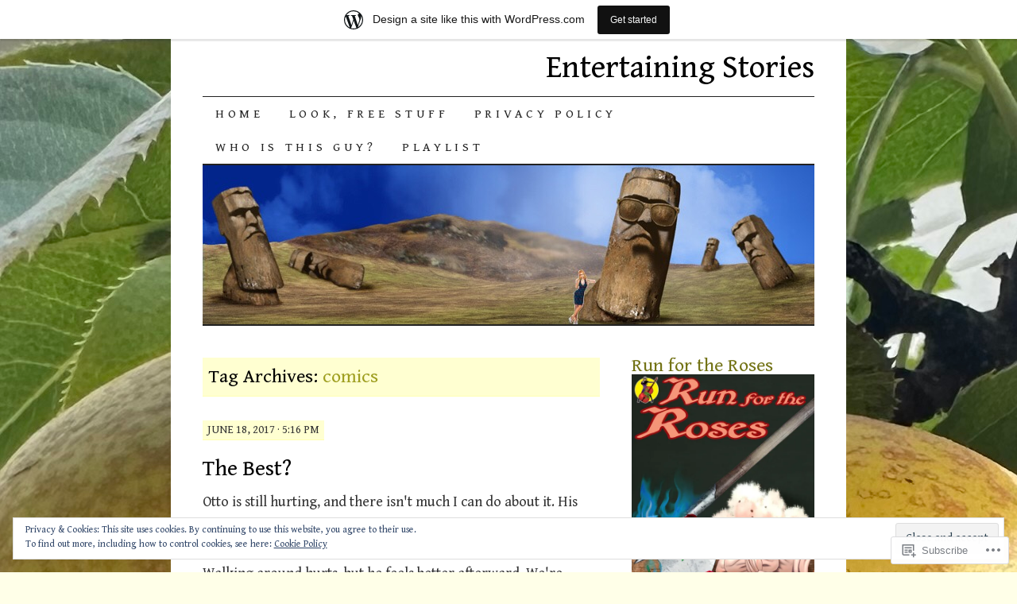

--- FILE ---
content_type: text/html; charset=UTF-8
request_url: https://coldhandboyack.wordpress.com/tag/comics/
body_size: 47846
content:
<!DOCTYPE html>
<!--[if IE 7]>
<html id="ie7" lang="en">
<![endif]-->
<!--[if (gt IE 7) | (!IE)]><!-->
<html lang="en">
<!--<![endif]-->
<head>
<meta charset="UTF-8" />
<title>comics | Entertaining Stories</title>
<link rel="profile" href="http://gmpg.org/xfn/11" />
<link rel="pingback" href="https://coldhandboyack.wordpress.com/xmlrpc.php" />
<script type="text/javascript">
  WebFontConfig = {"google":{"families":["Gentium+Book+Basic:r:latin,latin-ext","Gentium+Book+Basic:r,i,b,bi:latin,latin-ext"]},"api_url":"https:\/\/fonts-api.wp.com\/css"};
  (function() {
    var wf = document.createElement('script');
    wf.src = '/wp-content/plugins/custom-fonts/js/webfont.js';
    wf.type = 'text/javascript';
    wf.async = 'true';
    var s = document.getElementsByTagName('script')[0];
    s.parentNode.insertBefore(wf, s);
	})();
</script><style id="jetpack-custom-fonts-css">.wf-active #site-title a{font-weight:400;font-style:normal;font-weight:400;font-family:"Gentium Book Basic",serif}.wf-active body, .wf-active input, .wf-active textarea{font-size:18.2px;font-family:"Gentium Book Basic",serif}.wf-active #nav ul{font-size:15.6px}.wf-active .entry-meta{font-size:14.3px}.wf-active .wp-caption .wp-caption-text{font-size:14.3px}.wf-active .widget{font-size:15.6px}.wf-active .comment-author{font-size:22.1px}.wf-active .comment-meta, .wf-active .comment-meta a{font-size:15.6px}.wf-active .form-allowed-tags{font-size:15.6px}.wf-active #site-info{font-size:15.6px}.wf-active #site-generator{font-size:15.6px}@media print{.wf-active body{font-size:15.6px;font-family:"Gentium Book Basic",serif}}.wf-active #content-box h1, .wf-active h2, .wf-active h3, .wf-active h4, .wf-active h5, .wf-active h6, .wf-active th{font-style:normal;font-weight:400;font-family:"Gentium Book Basic",serif}.wf-active .page-title{font-style:normal;font-weight:400}.wf-active .page-title span{font-style:normal;font-weight:400}.wf-active .entry-title{font-style:normal;font-weight:400}.wf-active .entry-content h1{font-weight:400;font-style:normal}.wf-active .entry-content h2{font-style:normal;font-weight:400}.wf-active .entry-content h3{font-style:normal;font-weight:400}.wf-active .entry-content h4{font-style:normal;font-weight:400}.wf-active .entry-content h5, .wf-active .entry-content h6{font-weight:400;font-style:normal}.wf-active .entry-content h6{font-style:normal;font-weight:400}.wf-active .widget-title{font-style:normal;font-weight:400}.wf-active .sidebar-list h2{font-style:normal;font-weight:400}.wf-active #comments-title{font-style:normal;font-weight:400}.wf-active #reply-title{font-style:normal;font-weight:400}</style>
<meta name='robots' content='max-image-preview:large' />
<meta name="p:domain_verify" content="0f5e975eaeb95743c4b2e247ed493d7b" />
<link rel='dns-prefetch' href='//s0.wp.com' />
<link rel='dns-prefetch' href='//af.pubmine.com' />
<link rel="alternate" type="application/rss+xml" title="Entertaining Stories &raquo; Feed" href="https://coldhandboyack.wordpress.com/feed/" />
<link rel="alternate" type="application/rss+xml" title="Entertaining Stories &raquo; Comments Feed" href="https://coldhandboyack.wordpress.com/comments/feed/" />
<link rel="alternate" type="application/rss+xml" title="Entertaining Stories &raquo; comics Tag Feed" href="https://coldhandboyack.wordpress.com/tag/comics/feed/" />
	<script type="text/javascript">
		/* <![CDATA[ */
		function addLoadEvent(func) {
			var oldonload = window.onload;
			if (typeof window.onload != 'function') {
				window.onload = func;
			} else {
				window.onload = function () {
					oldonload();
					func();
				}
			}
		}
		/* ]]> */
	</script>
	<link crossorigin='anonymous' rel='stylesheet' id='all-css-0-1' href='/_static/??-eJxtjEsOwjAMRC9EMBUoiAXiLG6wojTOR7WjiNuTdoGEYDkz7w30alzJSlkhNVO5+ZAFenh6UgFqYy0xkGHsoJQqo5KA6Ivp6EQO8P+AQxzYQlrRRbOnH3zm4j9CwjWShuzNjCsM9LvZ5Ee6T1c72cvpZs/LG8VZRLg=&cssminify=yes' type='text/css' media='all' />
<style id='wp-emoji-styles-inline-css'>

	img.wp-smiley, img.emoji {
		display: inline !important;
		border: none !important;
		box-shadow: none !important;
		height: 1em !important;
		width: 1em !important;
		margin: 0 0.07em !important;
		vertical-align: -0.1em !important;
		background: none !important;
		padding: 0 !important;
	}
/*# sourceURL=wp-emoji-styles-inline-css */
</style>
<link crossorigin='anonymous' rel='stylesheet' id='all-css-2-1' href='/wp-content/plugins/gutenberg-core/v22.4.0/build/styles/block-library/style.min.css?m=1768935615i&cssminify=yes' type='text/css' media='all' />
<style id='wp-block-library-inline-css'>
.has-text-align-justify {
	text-align:justify;
}
.has-text-align-justify{text-align:justify;}

/*# sourceURL=wp-block-library-inline-css */
</style><style id='global-styles-inline-css'>
:root{--wp--preset--aspect-ratio--square: 1;--wp--preset--aspect-ratio--4-3: 4/3;--wp--preset--aspect-ratio--3-4: 3/4;--wp--preset--aspect-ratio--3-2: 3/2;--wp--preset--aspect-ratio--2-3: 2/3;--wp--preset--aspect-ratio--16-9: 16/9;--wp--preset--aspect-ratio--9-16: 9/16;--wp--preset--color--black: #000000;--wp--preset--color--cyan-bluish-gray: #abb8c3;--wp--preset--color--white: #ffffff;--wp--preset--color--pale-pink: #f78da7;--wp--preset--color--vivid-red: #cf2e2e;--wp--preset--color--luminous-vivid-orange: #ff6900;--wp--preset--color--luminous-vivid-amber: #fcb900;--wp--preset--color--light-green-cyan: #7bdcb5;--wp--preset--color--vivid-green-cyan: #00d084;--wp--preset--color--pale-cyan-blue: #8ed1fc;--wp--preset--color--vivid-cyan-blue: #0693e3;--wp--preset--color--vivid-purple: #9b51e0;--wp--preset--gradient--vivid-cyan-blue-to-vivid-purple: linear-gradient(135deg,rgb(6,147,227) 0%,rgb(155,81,224) 100%);--wp--preset--gradient--light-green-cyan-to-vivid-green-cyan: linear-gradient(135deg,rgb(122,220,180) 0%,rgb(0,208,130) 100%);--wp--preset--gradient--luminous-vivid-amber-to-luminous-vivid-orange: linear-gradient(135deg,rgb(252,185,0) 0%,rgb(255,105,0) 100%);--wp--preset--gradient--luminous-vivid-orange-to-vivid-red: linear-gradient(135deg,rgb(255,105,0) 0%,rgb(207,46,46) 100%);--wp--preset--gradient--very-light-gray-to-cyan-bluish-gray: linear-gradient(135deg,rgb(238,238,238) 0%,rgb(169,184,195) 100%);--wp--preset--gradient--cool-to-warm-spectrum: linear-gradient(135deg,rgb(74,234,220) 0%,rgb(151,120,209) 20%,rgb(207,42,186) 40%,rgb(238,44,130) 60%,rgb(251,105,98) 80%,rgb(254,248,76) 100%);--wp--preset--gradient--blush-light-purple: linear-gradient(135deg,rgb(255,206,236) 0%,rgb(152,150,240) 100%);--wp--preset--gradient--blush-bordeaux: linear-gradient(135deg,rgb(254,205,165) 0%,rgb(254,45,45) 50%,rgb(107,0,62) 100%);--wp--preset--gradient--luminous-dusk: linear-gradient(135deg,rgb(255,203,112) 0%,rgb(199,81,192) 50%,rgb(65,88,208) 100%);--wp--preset--gradient--pale-ocean: linear-gradient(135deg,rgb(255,245,203) 0%,rgb(182,227,212) 50%,rgb(51,167,181) 100%);--wp--preset--gradient--electric-grass: linear-gradient(135deg,rgb(202,248,128) 0%,rgb(113,206,126) 100%);--wp--preset--gradient--midnight: linear-gradient(135deg,rgb(2,3,129) 0%,rgb(40,116,252) 100%);--wp--preset--font-size--small: 13px;--wp--preset--font-size--medium: 20px;--wp--preset--font-size--large: 36px;--wp--preset--font-size--x-large: 42px;--wp--preset--font-family--albert-sans: 'Albert Sans', sans-serif;--wp--preset--font-family--alegreya: Alegreya, serif;--wp--preset--font-family--arvo: Arvo, serif;--wp--preset--font-family--bodoni-moda: 'Bodoni Moda', serif;--wp--preset--font-family--bricolage-grotesque: 'Bricolage Grotesque', sans-serif;--wp--preset--font-family--cabin: Cabin, sans-serif;--wp--preset--font-family--chivo: Chivo, sans-serif;--wp--preset--font-family--commissioner: Commissioner, sans-serif;--wp--preset--font-family--cormorant: Cormorant, serif;--wp--preset--font-family--courier-prime: 'Courier Prime', monospace;--wp--preset--font-family--crimson-pro: 'Crimson Pro', serif;--wp--preset--font-family--dm-mono: 'DM Mono', monospace;--wp--preset--font-family--dm-sans: 'DM Sans', sans-serif;--wp--preset--font-family--dm-serif-display: 'DM Serif Display', serif;--wp--preset--font-family--domine: Domine, serif;--wp--preset--font-family--eb-garamond: 'EB Garamond', serif;--wp--preset--font-family--epilogue: Epilogue, sans-serif;--wp--preset--font-family--fahkwang: Fahkwang, sans-serif;--wp--preset--font-family--figtree: Figtree, sans-serif;--wp--preset--font-family--fira-sans: 'Fira Sans', sans-serif;--wp--preset--font-family--fjalla-one: 'Fjalla One', sans-serif;--wp--preset--font-family--fraunces: Fraunces, serif;--wp--preset--font-family--gabarito: Gabarito, system-ui;--wp--preset--font-family--ibm-plex-mono: 'IBM Plex Mono', monospace;--wp--preset--font-family--ibm-plex-sans: 'IBM Plex Sans', sans-serif;--wp--preset--font-family--ibarra-real-nova: 'Ibarra Real Nova', serif;--wp--preset--font-family--instrument-serif: 'Instrument Serif', serif;--wp--preset--font-family--inter: Inter, sans-serif;--wp--preset--font-family--josefin-sans: 'Josefin Sans', sans-serif;--wp--preset--font-family--jost: Jost, sans-serif;--wp--preset--font-family--libre-baskerville: 'Libre Baskerville', serif;--wp--preset--font-family--libre-franklin: 'Libre Franklin', sans-serif;--wp--preset--font-family--literata: Literata, serif;--wp--preset--font-family--lora: Lora, serif;--wp--preset--font-family--merriweather: Merriweather, serif;--wp--preset--font-family--montserrat: Montserrat, sans-serif;--wp--preset--font-family--newsreader: Newsreader, serif;--wp--preset--font-family--noto-sans-mono: 'Noto Sans Mono', sans-serif;--wp--preset--font-family--nunito: Nunito, sans-serif;--wp--preset--font-family--open-sans: 'Open Sans', sans-serif;--wp--preset--font-family--overpass: Overpass, sans-serif;--wp--preset--font-family--pt-serif: 'PT Serif', serif;--wp--preset--font-family--petrona: Petrona, serif;--wp--preset--font-family--piazzolla: Piazzolla, serif;--wp--preset--font-family--playfair-display: 'Playfair Display', serif;--wp--preset--font-family--plus-jakarta-sans: 'Plus Jakarta Sans', sans-serif;--wp--preset--font-family--poppins: Poppins, sans-serif;--wp--preset--font-family--raleway: Raleway, sans-serif;--wp--preset--font-family--roboto: Roboto, sans-serif;--wp--preset--font-family--roboto-slab: 'Roboto Slab', serif;--wp--preset--font-family--rubik: Rubik, sans-serif;--wp--preset--font-family--rufina: Rufina, serif;--wp--preset--font-family--sora: Sora, sans-serif;--wp--preset--font-family--source-sans-3: 'Source Sans 3', sans-serif;--wp--preset--font-family--source-serif-4: 'Source Serif 4', serif;--wp--preset--font-family--space-mono: 'Space Mono', monospace;--wp--preset--font-family--syne: Syne, sans-serif;--wp--preset--font-family--texturina: Texturina, serif;--wp--preset--font-family--urbanist: Urbanist, sans-serif;--wp--preset--font-family--work-sans: 'Work Sans', sans-serif;--wp--preset--spacing--20: 0.44rem;--wp--preset--spacing--30: 0.67rem;--wp--preset--spacing--40: 1rem;--wp--preset--spacing--50: 1.5rem;--wp--preset--spacing--60: 2.25rem;--wp--preset--spacing--70: 3.38rem;--wp--preset--spacing--80: 5.06rem;--wp--preset--shadow--natural: 6px 6px 9px rgba(0, 0, 0, 0.2);--wp--preset--shadow--deep: 12px 12px 50px rgba(0, 0, 0, 0.4);--wp--preset--shadow--sharp: 6px 6px 0px rgba(0, 0, 0, 0.2);--wp--preset--shadow--outlined: 6px 6px 0px -3px rgb(255, 255, 255), 6px 6px rgb(0, 0, 0);--wp--preset--shadow--crisp: 6px 6px 0px rgb(0, 0, 0);}:where(body) { margin: 0; }:where(.is-layout-flex){gap: 0.5em;}:where(.is-layout-grid){gap: 0.5em;}body .is-layout-flex{display: flex;}.is-layout-flex{flex-wrap: wrap;align-items: center;}.is-layout-flex > :is(*, div){margin: 0;}body .is-layout-grid{display: grid;}.is-layout-grid > :is(*, div){margin: 0;}body{padding-top: 0px;padding-right: 0px;padding-bottom: 0px;padding-left: 0px;}:root :where(.wp-element-button, .wp-block-button__link){background-color: #32373c;border-width: 0;color: #fff;font-family: inherit;font-size: inherit;font-style: inherit;font-weight: inherit;letter-spacing: inherit;line-height: inherit;padding-top: calc(0.667em + 2px);padding-right: calc(1.333em + 2px);padding-bottom: calc(0.667em + 2px);padding-left: calc(1.333em + 2px);text-decoration: none;text-transform: inherit;}.has-black-color{color: var(--wp--preset--color--black) !important;}.has-cyan-bluish-gray-color{color: var(--wp--preset--color--cyan-bluish-gray) !important;}.has-white-color{color: var(--wp--preset--color--white) !important;}.has-pale-pink-color{color: var(--wp--preset--color--pale-pink) !important;}.has-vivid-red-color{color: var(--wp--preset--color--vivid-red) !important;}.has-luminous-vivid-orange-color{color: var(--wp--preset--color--luminous-vivid-orange) !important;}.has-luminous-vivid-amber-color{color: var(--wp--preset--color--luminous-vivid-amber) !important;}.has-light-green-cyan-color{color: var(--wp--preset--color--light-green-cyan) !important;}.has-vivid-green-cyan-color{color: var(--wp--preset--color--vivid-green-cyan) !important;}.has-pale-cyan-blue-color{color: var(--wp--preset--color--pale-cyan-blue) !important;}.has-vivid-cyan-blue-color{color: var(--wp--preset--color--vivid-cyan-blue) !important;}.has-vivid-purple-color{color: var(--wp--preset--color--vivid-purple) !important;}.has-black-background-color{background-color: var(--wp--preset--color--black) !important;}.has-cyan-bluish-gray-background-color{background-color: var(--wp--preset--color--cyan-bluish-gray) !important;}.has-white-background-color{background-color: var(--wp--preset--color--white) !important;}.has-pale-pink-background-color{background-color: var(--wp--preset--color--pale-pink) !important;}.has-vivid-red-background-color{background-color: var(--wp--preset--color--vivid-red) !important;}.has-luminous-vivid-orange-background-color{background-color: var(--wp--preset--color--luminous-vivid-orange) !important;}.has-luminous-vivid-amber-background-color{background-color: var(--wp--preset--color--luminous-vivid-amber) !important;}.has-light-green-cyan-background-color{background-color: var(--wp--preset--color--light-green-cyan) !important;}.has-vivid-green-cyan-background-color{background-color: var(--wp--preset--color--vivid-green-cyan) !important;}.has-pale-cyan-blue-background-color{background-color: var(--wp--preset--color--pale-cyan-blue) !important;}.has-vivid-cyan-blue-background-color{background-color: var(--wp--preset--color--vivid-cyan-blue) !important;}.has-vivid-purple-background-color{background-color: var(--wp--preset--color--vivid-purple) !important;}.has-black-border-color{border-color: var(--wp--preset--color--black) !important;}.has-cyan-bluish-gray-border-color{border-color: var(--wp--preset--color--cyan-bluish-gray) !important;}.has-white-border-color{border-color: var(--wp--preset--color--white) !important;}.has-pale-pink-border-color{border-color: var(--wp--preset--color--pale-pink) !important;}.has-vivid-red-border-color{border-color: var(--wp--preset--color--vivid-red) !important;}.has-luminous-vivid-orange-border-color{border-color: var(--wp--preset--color--luminous-vivid-orange) !important;}.has-luminous-vivid-amber-border-color{border-color: var(--wp--preset--color--luminous-vivid-amber) !important;}.has-light-green-cyan-border-color{border-color: var(--wp--preset--color--light-green-cyan) !important;}.has-vivid-green-cyan-border-color{border-color: var(--wp--preset--color--vivid-green-cyan) !important;}.has-pale-cyan-blue-border-color{border-color: var(--wp--preset--color--pale-cyan-blue) !important;}.has-vivid-cyan-blue-border-color{border-color: var(--wp--preset--color--vivid-cyan-blue) !important;}.has-vivid-purple-border-color{border-color: var(--wp--preset--color--vivid-purple) !important;}.has-vivid-cyan-blue-to-vivid-purple-gradient-background{background: var(--wp--preset--gradient--vivid-cyan-blue-to-vivid-purple) !important;}.has-light-green-cyan-to-vivid-green-cyan-gradient-background{background: var(--wp--preset--gradient--light-green-cyan-to-vivid-green-cyan) !important;}.has-luminous-vivid-amber-to-luminous-vivid-orange-gradient-background{background: var(--wp--preset--gradient--luminous-vivid-amber-to-luminous-vivid-orange) !important;}.has-luminous-vivid-orange-to-vivid-red-gradient-background{background: var(--wp--preset--gradient--luminous-vivid-orange-to-vivid-red) !important;}.has-very-light-gray-to-cyan-bluish-gray-gradient-background{background: var(--wp--preset--gradient--very-light-gray-to-cyan-bluish-gray) !important;}.has-cool-to-warm-spectrum-gradient-background{background: var(--wp--preset--gradient--cool-to-warm-spectrum) !important;}.has-blush-light-purple-gradient-background{background: var(--wp--preset--gradient--blush-light-purple) !important;}.has-blush-bordeaux-gradient-background{background: var(--wp--preset--gradient--blush-bordeaux) !important;}.has-luminous-dusk-gradient-background{background: var(--wp--preset--gradient--luminous-dusk) !important;}.has-pale-ocean-gradient-background{background: var(--wp--preset--gradient--pale-ocean) !important;}.has-electric-grass-gradient-background{background: var(--wp--preset--gradient--electric-grass) !important;}.has-midnight-gradient-background{background: var(--wp--preset--gradient--midnight) !important;}.has-small-font-size{font-size: var(--wp--preset--font-size--small) !important;}.has-medium-font-size{font-size: var(--wp--preset--font-size--medium) !important;}.has-large-font-size{font-size: var(--wp--preset--font-size--large) !important;}.has-x-large-font-size{font-size: var(--wp--preset--font-size--x-large) !important;}.has-albert-sans-font-family{font-family: var(--wp--preset--font-family--albert-sans) !important;}.has-alegreya-font-family{font-family: var(--wp--preset--font-family--alegreya) !important;}.has-arvo-font-family{font-family: var(--wp--preset--font-family--arvo) !important;}.has-bodoni-moda-font-family{font-family: var(--wp--preset--font-family--bodoni-moda) !important;}.has-bricolage-grotesque-font-family{font-family: var(--wp--preset--font-family--bricolage-grotesque) !important;}.has-cabin-font-family{font-family: var(--wp--preset--font-family--cabin) !important;}.has-chivo-font-family{font-family: var(--wp--preset--font-family--chivo) !important;}.has-commissioner-font-family{font-family: var(--wp--preset--font-family--commissioner) !important;}.has-cormorant-font-family{font-family: var(--wp--preset--font-family--cormorant) !important;}.has-courier-prime-font-family{font-family: var(--wp--preset--font-family--courier-prime) !important;}.has-crimson-pro-font-family{font-family: var(--wp--preset--font-family--crimson-pro) !important;}.has-dm-mono-font-family{font-family: var(--wp--preset--font-family--dm-mono) !important;}.has-dm-sans-font-family{font-family: var(--wp--preset--font-family--dm-sans) !important;}.has-dm-serif-display-font-family{font-family: var(--wp--preset--font-family--dm-serif-display) !important;}.has-domine-font-family{font-family: var(--wp--preset--font-family--domine) !important;}.has-eb-garamond-font-family{font-family: var(--wp--preset--font-family--eb-garamond) !important;}.has-epilogue-font-family{font-family: var(--wp--preset--font-family--epilogue) !important;}.has-fahkwang-font-family{font-family: var(--wp--preset--font-family--fahkwang) !important;}.has-figtree-font-family{font-family: var(--wp--preset--font-family--figtree) !important;}.has-fira-sans-font-family{font-family: var(--wp--preset--font-family--fira-sans) !important;}.has-fjalla-one-font-family{font-family: var(--wp--preset--font-family--fjalla-one) !important;}.has-fraunces-font-family{font-family: var(--wp--preset--font-family--fraunces) !important;}.has-gabarito-font-family{font-family: var(--wp--preset--font-family--gabarito) !important;}.has-ibm-plex-mono-font-family{font-family: var(--wp--preset--font-family--ibm-plex-mono) !important;}.has-ibm-plex-sans-font-family{font-family: var(--wp--preset--font-family--ibm-plex-sans) !important;}.has-ibarra-real-nova-font-family{font-family: var(--wp--preset--font-family--ibarra-real-nova) !important;}.has-instrument-serif-font-family{font-family: var(--wp--preset--font-family--instrument-serif) !important;}.has-inter-font-family{font-family: var(--wp--preset--font-family--inter) !important;}.has-josefin-sans-font-family{font-family: var(--wp--preset--font-family--josefin-sans) !important;}.has-jost-font-family{font-family: var(--wp--preset--font-family--jost) !important;}.has-libre-baskerville-font-family{font-family: var(--wp--preset--font-family--libre-baskerville) !important;}.has-libre-franklin-font-family{font-family: var(--wp--preset--font-family--libre-franklin) !important;}.has-literata-font-family{font-family: var(--wp--preset--font-family--literata) !important;}.has-lora-font-family{font-family: var(--wp--preset--font-family--lora) !important;}.has-merriweather-font-family{font-family: var(--wp--preset--font-family--merriweather) !important;}.has-montserrat-font-family{font-family: var(--wp--preset--font-family--montserrat) !important;}.has-newsreader-font-family{font-family: var(--wp--preset--font-family--newsreader) !important;}.has-noto-sans-mono-font-family{font-family: var(--wp--preset--font-family--noto-sans-mono) !important;}.has-nunito-font-family{font-family: var(--wp--preset--font-family--nunito) !important;}.has-open-sans-font-family{font-family: var(--wp--preset--font-family--open-sans) !important;}.has-overpass-font-family{font-family: var(--wp--preset--font-family--overpass) !important;}.has-pt-serif-font-family{font-family: var(--wp--preset--font-family--pt-serif) !important;}.has-petrona-font-family{font-family: var(--wp--preset--font-family--petrona) !important;}.has-piazzolla-font-family{font-family: var(--wp--preset--font-family--piazzolla) !important;}.has-playfair-display-font-family{font-family: var(--wp--preset--font-family--playfair-display) !important;}.has-plus-jakarta-sans-font-family{font-family: var(--wp--preset--font-family--plus-jakarta-sans) !important;}.has-poppins-font-family{font-family: var(--wp--preset--font-family--poppins) !important;}.has-raleway-font-family{font-family: var(--wp--preset--font-family--raleway) !important;}.has-roboto-font-family{font-family: var(--wp--preset--font-family--roboto) !important;}.has-roboto-slab-font-family{font-family: var(--wp--preset--font-family--roboto-slab) !important;}.has-rubik-font-family{font-family: var(--wp--preset--font-family--rubik) !important;}.has-rufina-font-family{font-family: var(--wp--preset--font-family--rufina) !important;}.has-sora-font-family{font-family: var(--wp--preset--font-family--sora) !important;}.has-source-sans-3-font-family{font-family: var(--wp--preset--font-family--source-sans-3) !important;}.has-source-serif-4-font-family{font-family: var(--wp--preset--font-family--source-serif-4) !important;}.has-space-mono-font-family{font-family: var(--wp--preset--font-family--space-mono) !important;}.has-syne-font-family{font-family: var(--wp--preset--font-family--syne) !important;}.has-texturina-font-family{font-family: var(--wp--preset--font-family--texturina) !important;}.has-urbanist-font-family{font-family: var(--wp--preset--font-family--urbanist) !important;}.has-work-sans-font-family{font-family: var(--wp--preset--font-family--work-sans) !important;}
/*# sourceURL=global-styles-inline-css */
</style>

<style id='classic-theme-styles-inline-css'>
.wp-block-button__link{background-color:#32373c;border-radius:9999px;box-shadow:none;color:#fff;font-size:1.125em;padding:calc(.667em + 2px) calc(1.333em + 2px);text-decoration:none}.wp-block-file__button{background:#32373c;color:#fff}.wp-block-accordion-heading{margin:0}.wp-block-accordion-heading__toggle{background-color:inherit!important;color:inherit!important}.wp-block-accordion-heading__toggle:not(:focus-visible){outline:none}.wp-block-accordion-heading__toggle:focus,.wp-block-accordion-heading__toggle:hover{background-color:inherit!important;border:none;box-shadow:none;color:inherit;padding:var(--wp--preset--spacing--20,1em) 0;text-decoration:none}.wp-block-accordion-heading__toggle:focus-visible{outline:auto;outline-offset:0}
/*# sourceURL=/wp-content/plugins/gutenberg-core/v22.4.0/build/styles/block-library/classic.min.css */
</style>
<link crossorigin='anonymous' rel='stylesheet' id='all-css-4-1' href='/_static/??-eJx9jsEKwjAQRH/IzRJbtB7Eb2nSRaPZZskmFv/eiFAFwcschveGwUXAp7nQXFBiPYdZ0ScXk78pbo0djAUNLJEg0930OAUtKwFaHpGMV93g1xBX+Gxlaj3LWF4E0xRGisQN+6ct0hxwTjKpQksOlaFcmqg/3rtGqQ4lRJ/TguuvEx/tvre7Q9d1w/UJBgRXVQ==&cssminify=yes' type='text/css' media='all' />
<style id='jetpack_facebook_likebox-inline-css'>
.widget_facebook_likebox {
	overflow: hidden;
}

/*# sourceURL=/wp-content/mu-plugins/jetpack-plugin/sun/modules/widgets/facebook-likebox/style.css */
</style>
<link crossorigin='anonymous' rel='stylesheet' id='all-css-6-1' href='/_static/??-eJzTLy/QTc7PK0nNK9HPLdUtyClNz8wr1i9KTcrJTwcy0/WTi5G5ekCujj52Temp+bo5+cmJJZn5eSgc3bScxMwikFb7XFtDE1NLExMLc0OTLACohS2q&cssminify=yes' type='text/css' media='all' />
<style id='jetpack-global-styles-frontend-style-inline-css'>
:root { --font-headings: unset; --font-base: unset; --font-headings-default: -apple-system,BlinkMacSystemFont,"Segoe UI",Roboto,Oxygen-Sans,Ubuntu,Cantarell,"Helvetica Neue",sans-serif; --font-base-default: -apple-system,BlinkMacSystemFont,"Segoe UI",Roboto,Oxygen-Sans,Ubuntu,Cantarell,"Helvetica Neue",sans-serif;}
/*# sourceURL=jetpack-global-styles-frontend-style-inline-css */
</style>
<link crossorigin='anonymous' rel='stylesheet' id='all-css-8-1' href='/_static/??-eJyNjcsKAjEMRX/IGtQZBxfip0hMS9sxTYppGfx7H7gRN+7ugcs5sFRHKi1Ig9Jd5R6zGMyhVaTrh8G6QFHfORhYwlvw6P39PbPENZmt4G/ROQuBKWVkxxrVvuBH1lIoz2waILJekF+HUzlupnG3nQ77YZwfuRJIaQ==&cssminify=yes' type='text/css' media='all' />
<script type="text/javascript" id="wpcom-actionbar-placeholder-js-extra">
/* <![CDATA[ */
var actionbardata = {"siteID":"58833847","postID":"0","siteURL":"https://coldhandboyack.wordpress.com","xhrURL":"https://coldhandboyack.wordpress.com/wp-admin/admin-ajax.php","nonce":"dabdc66892","isLoggedIn":"","statusMessage":"","subsEmailDefault":"instantly","proxyScriptUrl":"https://s0.wp.com/wp-content/js/wpcom-proxy-request.js?m=1513050504i&amp;ver=20211021","i18n":{"followedText":"New posts from this site will now appear in your \u003Ca href=\"https://wordpress.com/reader\"\u003EReader\u003C/a\u003E","foldBar":"Collapse this bar","unfoldBar":"Expand this bar","shortLinkCopied":"Shortlink copied to clipboard."}};
//# sourceURL=wpcom-actionbar-placeholder-js-extra
/* ]]> */
</script>
<script type="text/javascript" id="jetpack-mu-wpcom-settings-js-before">
/* <![CDATA[ */
var JETPACK_MU_WPCOM_SETTINGS = {"assetsUrl":"https://s0.wp.com/wp-content/mu-plugins/jetpack-mu-wpcom-plugin/sun/jetpack_vendor/automattic/jetpack-mu-wpcom/src/build/"};
//# sourceURL=jetpack-mu-wpcom-settings-js-before
/* ]]> */
</script>
<script crossorigin='anonymous' type='text/javascript'  src='/_static/??/wp-content/js/rlt-proxy.js,/wp-content/blog-plugins/wordads-classes/js/cmp/v2/cmp-non-gdpr.js?m=1720530689j'></script>
<script type="text/javascript" id="rlt-proxy-js-after">
/* <![CDATA[ */
	rltInitialize( {"token":null,"iframeOrigins":["https:\/\/widgets.wp.com"]} );
//# sourceURL=rlt-proxy-js-after
/* ]]> */
</script>
<link rel="EditURI" type="application/rsd+xml" title="RSD" href="https://coldhandboyack.wordpress.com/xmlrpc.php?rsd" />
<meta name="generator" content="WordPress.com" />

<!-- Jetpack Open Graph Tags -->
<meta property="og:type" content="website" />
<meta property="og:title" content="comics &#8211; Entertaining Stories" />
<meta property="og:url" content="https://coldhandboyack.wordpress.com/tag/comics/" />
<meta property="og:site_name" content="Entertaining Stories" />
<meta property="og:image" content="https://secure.gravatar.com/blavatar/a067bb6c0e7975989cc8687c3b94edcea2d18a0beb64f465d9c72c9990faf652?s=200&#038;ts=1769519691" />
<meta property="og:image:width" content="200" />
<meta property="og:image:height" content="200" />
<meta property="og:image:alt" content="" />
<meta property="og:locale" content="en_US" />
<meta property="fb:app_id" content="249643311490" />
<meta name="twitter:creator" content="@Virgilante" />
<meta name="twitter:site" content="@Virgilante" />

<!-- End Jetpack Open Graph Tags -->
<link rel="shortcut icon" type="image/x-icon" href="https://secure.gravatar.com/blavatar/a067bb6c0e7975989cc8687c3b94edcea2d18a0beb64f465d9c72c9990faf652?s=32" sizes="16x16" />
<link rel="icon" type="image/x-icon" href="https://secure.gravatar.com/blavatar/a067bb6c0e7975989cc8687c3b94edcea2d18a0beb64f465d9c72c9990faf652?s=32" sizes="16x16" />
<link rel="apple-touch-icon" href="https://secure.gravatar.com/blavatar/a067bb6c0e7975989cc8687c3b94edcea2d18a0beb64f465d9c72c9990faf652?s=114" />
<link rel='openid.server' href='https://coldhandboyack.wordpress.com/?openidserver=1' />
<link rel='openid.delegate' href='https://coldhandboyack.wordpress.com/' />
<link rel="search" type="application/opensearchdescription+xml" href="https://coldhandboyack.wordpress.com/osd.xml" title="Entertaining Stories" />
<link rel="search" type="application/opensearchdescription+xml" href="https://s1.wp.com/opensearch.xml" title="WordPress.com" />
<meta name="theme-color" content="#ffffe8" />
		<style type="text/css">
			.recentcomments a {
				display: inline !important;
				padding: 0 !important;
				margin: 0 !important;
			}

			table.recentcommentsavatartop img.avatar, table.recentcommentsavatarend img.avatar {
				border: 0px;
				margin: 0;
			}

			table.recentcommentsavatartop a, table.recentcommentsavatarend a {
				border: 0px !important;
				background-color: transparent !important;
			}

			td.recentcommentsavatarend, td.recentcommentsavatartop {
				padding: 0px 0px 1px 0px;
				margin: 0px;
			}

			td.recentcommentstextend {
				border: none !important;
				padding: 0px 0px 2px 10px;
			}

			.rtl td.recentcommentstextend {
				padding: 0px 10px 2px 0px;
			}

			td.recentcommentstexttop {
				border: none;
				padding: 0px 0px 0px 10px;
			}

			.rtl td.recentcommentstexttop {
				padding: 0px 10px 0px 0px;
			}
		</style>
		<meta name="description" content="Posts about comics written by coldhandboyack" />
<style type="text/css" id="custom-background-css">
body.custom-background { background-color: #ffffe8; background-image: url("https://coldhandboyack.wordpress.com/wp-content/uploads/2024/10/img_1590-1.jpeg"); background-position: left top; background-size: auto; background-repeat: repeat; background-attachment: scroll; }
</style>
	<script type="text/javascript">
/* <![CDATA[ */
var wa_client = {}; wa_client.cmd = []; wa_client.config = { 'blog_id': 58833847, 'blog_language': 'en', 'is_wordads': false, 'hosting_type': 0, 'afp_account_id': null, 'afp_host_id': 5038568878849053, 'theme': 'pub/pilcrow', '_': { 'title': 'Advertisement', 'privacy_settings': 'Privacy Settings' }, 'formats': [ 'belowpost', 'bottom_sticky', 'sidebar_sticky_right', 'sidebar', 'gutenberg_rectangle', 'gutenberg_leaderboard', 'gutenberg_mobile_leaderboard', 'gutenberg_skyscraper' ] };
/* ]]> */
</script>
		<script type="text/javascript">

			window.doNotSellCallback = function() {

				var linkElements = [
					'a[href="https://wordpress.com/?ref=footer_blog"]',
					'a[href="https://wordpress.com/?ref=footer_website"]',
					'a[href="https://wordpress.com/?ref=vertical_footer"]',
					'a[href^="https://wordpress.com/?ref=footer_segment_"]',
				].join(',');

				var dnsLink = document.createElement( 'a' );
				dnsLink.href = 'https://wordpress.com/advertising-program-optout/';
				dnsLink.classList.add( 'do-not-sell-link' );
				dnsLink.rel = 'nofollow';
				dnsLink.style.marginLeft = '0.5em';
				dnsLink.textContent = 'Do Not Sell or Share My Personal Information';

				var creditLinks = document.querySelectorAll( linkElements );

				if ( 0 === creditLinks.length ) {
					return false;
				}

				Array.prototype.forEach.call( creditLinks, function( el ) {
					el.insertAdjacentElement( 'afterend', dnsLink );
				});

				return true;
			};

		</script>
		<style type="text/css" id="custom-colors-css">body, .infinite-scroll .infinite-loader { color: #333333;}
.entry-content h3, #wrapper .sticky .entry-content h3 { color: #333333;}
blockquote { color: #333333;}
#wrapper .sticky .entry-content,#wrapper .entry-meta,#wrapper .entry-links,#wrapper .widget ul,#wrapper .entry-meta a,#wrapper .entry-links a, #wrapper .widget ul a, .entry-meta a, .page-link a:link, .page-link a:visited { color: #333333;}
body #wrapper, #wrapper .infinite-scroll .infinite-loader { color: #333333;}
#wrapper .entry-content h3 { color: #333333;}
#wrapper .page-link a:link, #wrapper .page-link a:visited { color: #333333;}
#nav a { color: #222222;}
#wrapper #nav a { color: #222222;}
#wrapper #nav ul ul a { color: #919191;}
.sidebar-list h2 { color: #6D6D6D;}
#nav .current_page_item a, #nav li:hover > a, #nav ul ul *:hover > a { color: #FFFFFF;}
#wrapper #nav .current_page_item a, #wrapper #nav li:hover > a, #wrapper #nav ul ul *:hover > a { color: #FFFFFF;}
.entry-title a { color: #000000;}
.page-link, .page-title, #site-title a { color: #000000;}
#wrapper .entry-title a { color: #000000;}
#wrapper .page-link, #wrapper #site-title a { color: #000000;}
body, .sticky .page-link a { background-color: #ffffe8;}
.sticky .entry-content, .entry-links, .widget ul, blockquote, .page-title, .entry-meta, #infinite-handle span { background-color: #FFFFD1;}
.sticky .entry-content, .entry-links, .widget ul, blockquote, .page-title, .entry-meta, .sticky .page-link a { border-bottom-color: #FFFFB2;}
#infinite-handle span { border-color: #FFFFB2;}
.widget-title, .page-title span { color: #9F9F21;}
#wrapper .widget-title { color: #737316;}
.sticky .entry-links { border-top-color: #ffffe8;}
#nav .current_page_item a, #nav li:hover > a, #nav ul ul *:hover > a { background-color: #222222;}
a, #infinite-handle span, #wrapper .page-title a { color: #1274A5;}
a:hover, a:focus, a:active, #infinite-handle span:hover { bg: #1c9bdc;}
#wrapper a, #wrapper #infinite-handle span { color: #1274A5;}
#wrapper a:hover, #wrapper a:focus, #wrapper a:active, #wrapper #infinite-handle span:hover { #ffffff: #1c9bdc;}
</style>
<script type="text/javascript">
	window.google_analytics_uacct = "UA-52447-2";
</script>

<script type="text/javascript">
	var _gaq = _gaq || [];
	_gaq.push(['_setAccount', 'UA-52447-2']);
	_gaq.push(['_gat._anonymizeIp']);
	_gaq.push(['_setDomainName', 'wordpress.com']);
	_gaq.push(['_initData']);
	_gaq.push(['_trackPageview']);

	(function() {
		var ga = document.createElement('script'); ga.type = 'text/javascript'; ga.async = true;
		ga.src = ('https:' == document.location.protocol ? 'https://ssl' : 'http://www') + '.google-analytics.com/ga.js';
		(document.getElementsByTagName('head')[0] || document.getElementsByTagName('body')[0]).appendChild(ga);
	})();
</script>
<link crossorigin='anonymous' rel='stylesheet' id='all-css-0-3' href='/_static/??-eJydj90KwjAMRl/IGuYP6oX4KLK1ZcZlTWlSxt7eDp3gjejuvpN8HBIYorEc1AeFPptIucUgcPcaa9u9GCQHuGKw0BDbTkAGjD6trcgKfhb07DJ5AVsnzuLp3ZkHC31y46SW3aSWgoQl3ngw78Wf4uenGckVbMQmjIpcuh+07jEsvHhA13oVUI4mspQkOtK/Z842RfLOtDWRT+M3mvyX/lwd9tvTsdpVm/sDo1bCVw==&cssminify=yes' type='text/css' media='all' />
</head>

<body class="archive tag tag-comics tag-756 custom-background wp-theme-pubpilcrow customizer-styles-applied two-column content-sidebar color-light jetpack-reblog-enabled has-marketing-bar has-marketing-bar-theme-pilcrow">
<div id="wrapper"><div id="container" class="hfeed">
	<div id="page" class="blog">
		<div id="header">
						<div id="site-title">
				<span>
					<a href="https://coldhandboyack.wordpress.com/" title="Entertaining Stories" rel="home">Entertaining Stories</a>
				</span>
			</div>

			<div id="nav" role="navigation">
			  				<div class="skip-link screen-reader-text"><a href="#content" title="Skip to content">Skip to content</a></div>
								<div class="menu"><ul>
<li ><a href="https://coldhandboyack.wordpress.com/">Home</a></li><li class="page_item page-item-2871"><a href="https://coldhandboyack.wordpress.com/look-free-stuff/">Look, Free Stuff</a></li>
<li class="page_item page-item-7010"><a href="https://coldhandboyack.wordpress.com/privacy-policy/">Privacy Policy</a></li>
<li class="page_item page-item-1"><a href="https://coldhandboyack.wordpress.com/about/">Who is this&nbsp;guy?</a></li>
<li class="page_item page-item-8637"><a href="https://coldhandboyack.wordpress.com/playlist/">Playlist</a></li>
</ul></div>
			</div><!-- #nav -->

			<div id="pic">
				<a href="https://coldhandboyack.wordpress.com/" rel="home">
										<img src="https://coldhandboyack.wordpress.com/wp-content/uploads/2016/07/image10.jpeg" width="770" height="200" alt="" />
								</a>
			</div><!-- #pic -->
		</div><!-- #header -->

		<div id="content-box">

<div id="content-container">
	<div id="content" role="main">

		<h1 class="page-title archive-head">
			Tag Archives: <span>comics</span>		</h1>

		
<div id="post-5679" class="post-5679 post type-post status-publish format-standard hentry category-writing-2 tag-beta-edits tag-comics tag-gal-gadot tag-otto tag-superhero tag-the-enhanced-league tag-wonder-woman">
	<div class="entry-meta">

		June 18, 2017 &middot; 5:16 PM	</div><!-- .entry-meta -->

	<h2 class="entry-title"><a href="https://coldhandboyack.wordpress.com/2017/06/18/the-best/" rel="bookmark">The Best?</a></h2>	<div class="entry entry-content">
		<p> Otto is still hurting, and there isn&#039;t much I can do about it. His pain killers make a huge difference, and time is the other necessary ingredient. He&#039;s sleeping under my feet as I type this. Walking around hurts, but he feels better afterward. We&#039;re going to take all of them for a walk after supper.</p>
<p>I got up early again, and this time I tackled the last beta edit for The Enhanced League. When everyone got up, it looked as though I wouldn&#039;t finish. It involved some big changes. The riskiest of which was to cut one story from the manuscript and move it. This is because I can&#039;t read a calendar, and the book goes in calendar order. I must have checked it three times myself, and six out of seven beta readers missed it too. Thank God for the seventh one.</p>
<p>The way this year has gone, I want to whisper this, but &#8220;I finished!&#8221; This isn&#039;t the end, yet. I need to read it a couple more times, before sending it to my formatter, but this is a major hurdle.</p>
<p>We got away for a few hours today and saw Wonder Woman. We have several movies we wanted to see, and I let my wife choose. She chose well.</p>
<p>I&#039;ve been reading or watching superheroes since the 1960s. I watched the Adam West Batman when it was originally broadcast. I saw Superman, with Christopher Reeve in the theater. (Actually watched the old Superman series in black and white, but they were reruns.)</p>
<p>I&#039;ve been at about all the superhero movies since then; Avengers, Spiderman, Batman, X-Men, etc. Some of them are amazing surprises, like Ant Man, or the first Ghostrider. Some of them just don&#039;t get there for me. I&#039;ve even watched the pseudo superheroes, like Zorro, Lone Ranger, and The League of Extrordinary Gentlemen.</p>
<p>Having qualified my viewing credentials, I think I&#039;m ready to call it: Wonder Woman is the best superhero movie I&#039;ve ever seen. Let the teeth gnashing begin.</p>
<p>I checked some reviews. The reviews are polarizing. The reviewer either feels as I do, or it&#039;s the worst movie ever. This smacks of an old bitch that&#039;s been around forever, Marvel fanboys. If it isn&#039;t Marvel, it must be destroyed at all costs.</p>
<p>Marvel owns the superhero world right now. They&#039;ve done fantastic things, and will do more. I love them, but it doesn&#039;t mean other great characters aren&#039;t out there, or that someone else can&#039;t pull this off. DC is famous for trotting out terrible movies based upon their characters, but this time they got it right.</p>
<p>Gal Gadot is a perfect Wonder Woman. She is beautiful enough, and I applaud DC in going with someone who wasn&#039;t a mainstream actress. Maybe they learned their lesson with Halley Berry. I like the idea that she looks athletic, but still female. They could have gone for a body builder, but stuck more with the track star physique.</p>
<p>She did a fine job too. When she smiles it lights up the theater. When she&#039;s supposed to be pissed, she looks pissed. No botoxed to death face here.</p>
<p>Chris Pine was great too. He is the bigger name, and could have taken over. He played the supporting role well. He may not remain the bigger name, but remember casting this one happened before Dawn of Justice.</p>
<p>There were some things, there always are. I saw the twist coming a mile away. I also don&#039;t recall the big reveal about Diana&#039;s parentage, and I subscribed to the comic for years. I&#039;ll call it poetic license and let it be.</p>
<p>I like the idea that Diana&#039;s mission was basically a hit job. She actually killed the guy with a sword too. There&#039;s no sugar coated girly cheesecake here. The fact that this kind of story is a hit with fans makes me feel a lot better about my next book.</p>
<p>My next work is going to be called The Hat. It&#039;s all outlined, but still needs a few things. It&#039;s going to be a paranormal buddy story with shades of Deathwish and Deadpool. If Diana can ventilate the bad guy, I think I&#039;m on solid ground.</p>
<p>Tonight I&#039;m having the last of my morels over a nice ribeye. Maybe I&#039;ll crack open a nice porter too. Hope everyone had a great weekend.</p>
<div id="jp-post-flair" class="sharedaddy sd-like-enabled sd-sharing-enabled"><div class="sharedaddy sd-sharing-enabled"><div class="robots-nocontent sd-block sd-social sd-social-icon-text sd-sharing"><h3 class="sd-title">Share this:</h3><div class="sd-content"><ul><li class="share-twitter"><a rel="nofollow noopener noreferrer"
				data-shared="sharing-twitter-5679"
				class="share-twitter sd-button share-icon"
				href="https://coldhandboyack.wordpress.com/2017/06/18/the-best/?share=twitter"
				target="_blank"
				aria-labelledby="sharing-twitter-5679"
				>
				<span id="sharing-twitter-5679" hidden>Share on X (Opens in new window)</span>
				<span>X</span>
			</a></li><li class="share-facebook"><a rel="nofollow noopener noreferrer"
				data-shared="sharing-facebook-5679"
				class="share-facebook sd-button share-icon"
				href="https://coldhandboyack.wordpress.com/2017/06/18/the-best/?share=facebook"
				target="_blank"
				aria-labelledby="sharing-facebook-5679"
				>
				<span id="sharing-facebook-5679" hidden>Share on Facebook (Opens in new window)</span>
				<span>Facebook</span>
			</a></li><li class="share-pinterest"><a rel="nofollow noopener noreferrer"
				data-shared="sharing-pinterest-5679"
				class="share-pinterest sd-button share-icon"
				href="https://coldhandboyack.wordpress.com/2017/06/18/the-best/?share=pinterest"
				target="_blank"
				aria-labelledby="sharing-pinterest-5679"
				>
				<span id="sharing-pinterest-5679" hidden>Share on Pinterest (Opens in new window)</span>
				<span>Pinterest</span>
			</a></li><li class="share-jetpack-whatsapp"><a rel="nofollow noopener noreferrer"
				data-shared="sharing-whatsapp-5679"
				class="share-jetpack-whatsapp sd-button share-icon"
				href="https://coldhandboyack.wordpress.com/2017/06/18/the-best/?share=jetpack-whatsapp"
				target="_blank"
				aria-labelledby="sharing-whatsapp-5679"
				>
				<span id="sharing-whatsapp-5679" hidden>Share on WhatsApp (Opens in new window)</span>
				<span>WhatsApp</span>
			</a></li><li class="share-bluesky"><a rel="nofollow noopener noreferrer"
				data-shared="sharing-bluesky-5679"
				class="share-bluesky sd-button share-icon"
				href="https://coldhandboyack.wordpress.com/2017/06/18/the-best/?share=bluesky"
				target="_blank"
				aria-labelledby="sharing-bluesky-5679"
				>
				<span id="sharing-bluesky-5679" hidden>Share on Bluesky (Opens in new window)</span>
				<span>Bluesky</span>
			</a></li><li><a href="#" class="sharing-anchor sd-button share-more"><span>More</span></a></li><li class="share-end"></li></ul><div class="sharing-hidden"><div class="inner" style="display: none;"><ul><li class="share-email"><a rel="nofollow noopener noreferrer"
				data-shared="sharing-email-5679"
				class="share-email sd-button share-icon"
				href="mailto:?subject=%5BShared%20Post%5D%20The%20Best%3F&#038;body=https%3A%2F%2Fcoldhandboyack.wordpress.com%2F2017%2F06%2F18%2Fthe-best%2F&#038;share=email"
				target="_blank"
				aria-labelledby="sharing-email-5679"
				data-email-share-error-title="Do you have email set up?" data-email-share-error-text="If you&#039;re having problems sharing via email, you might not have email set up for your browser. You may need to create a new email yourself." data-email-share-nonce="8295e73a57" data-email-share-track-url="https://coldhandboyack.wordpress.com/2017/06/18/the-best/?share=email">
				<span id="sharing-email-5679" hidden>Email a link to a friend (Opens in new window)</span>
				<span>Email</span>
			</a></li><li class="share-print"><a rel="nofollow noopener noreferrer"
				data-shared="sharing-print-5679"
				class="share-print sd-button share-icon"
				href="https://coldhandboyack.wordpress.com/2017/06/18/the-best/?share=print"
				target="_blank"
				aria-labelledby="sharing-print-5679"
				>
				<span id="sharing-print-5679" hidden>Print (Opens in new window)</span>
				<span>Print</span>
			</a></li><li class="share-linkedin"><a rel="nofollow noopener noreferrer"
				data-shared="sharing-linkedin-5679"
				class="share-linkedin sd-button share-icon"
				href="https://coldhandboyack.wordpress.com/2017/06/18/the-best/?share=linkedin"
				target="_blank"
				aria-labelledby="sharing-linkedin-5679"
				>
				<span id="sharing-linkedin-5679" hidden>Share on LinkedIn (Opens in new window)</span>
				<span>LinkedIn</span>
			</a></li><li class="share-reddit"><a rel="nofollow noopener noreferrer"
				data-shared="sharing-reddit-5679"
				class="share-reddit sd-button share-icon"
				href="https://coldhandboyack.wordpress.com/2017/06/18/the-best/?share=reddit"
				target="_blank"
				aria-labelledby="sharing-reddit-5679"
				>
				<span id="sharing-reddit-5679" hidden>Share on Reddit (Opens in new window)</span>
				<span>Reddit</span>
			</a></li><li class="share-pocket"><a rel="nofollow noopener noreferrer"
				data-shared="sharing-pocket-5679"
				class="share-pocket sd-button share-icon"
				href="https://coldhandboyack.wordpress.com/2017/06/18/the-best/?share=pocket"
				target="_blank"
				aria-labelledby="sharing-pocket-5679"
				>
				<span id="sharing-pocket-5679" hidden>Share on Pocket (Opens in new window)</span>
				<span>Pocket</span>
			</a></li><li class="share-tumblr"><a rel="nofollow noopener noreferrer"
				data-shared="sharing-tumblr-5679"
				class="share-tumblr sd-button share-icon"
				href="https://coldhandboyack.wordpress.com/2017/06/18/the-best/?share=tumblr"
				target="_blank"
				aria-labelledby="sharing-tumblr-5679"
				>
				<span id="sharing-tumblr-5679" hidden>Share on Tumblr (Opens in new window)</span>
				<span>Tumblr</span>
			</a></li><li class="share-end"></li></ul></div></div></div></div></div><div class='sharedaddy sd-block sd-like jetpack-likes-widget-wrapper jetpack-likes-widget-unloaded' id='like-post-wrapper-58833847-5679-6978ba4baf37a' data-src='//widgets.wp.com/likes/index.html?ver=20260127#blog_id=58833847&amp;post_id=5679&amp;origin=coldhandboyack.wordpress.com&amp;obj_id=58833847-5679-6978ba4baf37a' data-name='like-post-frame-58833847-5679-6978ba4baf37a' data-title='Like or Reblog'><div class='likes-widget-placeholder post-likes-widget-placeholder' style='height: 55px;'><span class='button'><span>Like</span></span> <span class='loading'>Loading...</span></div><span class='sd-text-color'></span><a class='sd-link-color'></a></div></div>			</div><!-- .entry-content -->
	
	<div class="entry-links">
		<p class="comment-number"><a href="https://coldhandboyack.wordpress.com/2017/06/18/the-best/#comments">46 Comments</a></p>

					<p class="entry-categories tagged">Filed under <a href="https://coldhandboyack.wordpress.com/category/writing-2/" rel="category tag">Writing</a></p>
			<p class="entry-tags tagged">Tagged as <a href="https://coldhandboyack.wordpress.com/tag/beta-edits/" rel="tag">beta edits</a>, <a href="https://coldhandboyack.wordpress.com/tag/comics/" rel="tag">comics</a>, <a href="https://coldhandboyack.wordpress.com/tag/gal-gadot/" rel="tag">Gal Gadot</a>, <a href="https://coldhandboyack.wordpress.com/tag/otto/" rel="tag">Otto</a>, <a href="https://coldhandboyack.wordpress.com/tag/superhero/" rel="tag">superhero</a>, <a href="https://coldhandboyack.wordpress.com/tag/the-enhanced-league/" rel="tag">The Enhanced League</a>, <a href="https://coldhandboyack.wordpress.com/tag/wonder-woman/" rel="tag">Wonder Woman</a><br /></p>
			</div><!-- .entry-links -->

</div><!-- #post-## -->



<div id="post-4230" class="post-4230 post type-post status-publish format-standard hentry category-lisa-burton-radio tag-lisaburtonradio tag-comics tag-family tag-graphic-novel tag-hell-bent tag-hybrids tag-kayla-matt tag-science-fiction tag-super-powers">
	<div class="entry-meta">

		July 14, 2016 &middot; 12:03 AM	</div><!-- .entry-meta -->

	<h2 class="entry-title"><a href="https://coldhandboyack.wordpress.com/2016/07/14/welcome-to-hell-bent-pennsylvania-on-lisa-burton-radio/" rel="bookmark">Welcome to Hell Bent, Pennsylvania, on Lisa Burton&nbsp;Radio</a></h2>	<div class="entry entry-content">
		<div class="separator" style="clear:both;text-align:center;"><a href="https://coldhandboyack.wordpress.com/wp-content/uploads/2016/06/image29.jpeg" target="_blank" style="margin-left:1em;margin-right:1em;"><br /><img src="https://coldhandboyack.wordpress.com/wp-content/uploads/2016/06/image29.jpeg?w=600&#038;h=348" id="blogsy-1468187319216.3447" class="aligncenter" alt="" width="600" height="348"></a></div>
<p> Welcome to another edition of Lisa Burton Radio. I&#039;m your host, Lisa the robot girl, and today&#039;s show is all about hybrids.</p>
<p>Today&#039;s sponsor is the Hell Bent series from Kayla Matt. This series is a hybrid in that it includes graphics along with the narrative. How cool is that?</p>
<p>My guest today is Travis Malone, and he&#039;s a hybrid of human and monkey. &#8220;Welcome to the show, Travis.&#8221;</p>
<p>&#8220;Hi! So…it turns out that your number’s, like, one digit away from the one for a local pizza place. Today’s been one of those stressful days with a ton of customers and running around to get everything done because we’re a little short-staffed today.. But my boss is a huge fan of yours, and I’m pretty sure this would make her freaking day, so HI!&#8221;</p>
<p>&#8220;As a hybrid, do you find it difficult being accepted by society at large?&#8221;</p>
<p>&#8220;Ooh…yeah, I’d have to think about that one. A lot of the people I spend time with treat me like I’m just a normal guy. But that’s only after I get to know ‘em, y’know? Sometimes, though, I’ll meet a new person and they start pulling my damn tail and wondering if it’s real. Hurts like a bitch. And my ex-girlfriend broke up with me because it felt a little too much like bestiality to her. And there was one time where the cops assumed I had a criminal record…like, right off the bat. See, that’s kinda how some scientists deal with criminals around here. But other genetically altered types (like me) have never broken the law, and sometimes, all someone has to do to be forcibly altered is run away from home or be homeless. I’ve actually been picked up to be experimented on way more times than I can count, and that hurts like hell sometimes. But oddly enough, it’s not as bad as the weird judgmental stares I get from people, especially those from out of town. Best case scenario, they assume I’m a cosplayer.</p>
<p>&#8220;I understand more than most. As a robot, I&#039;ve struggled all my life for acceptance. My bio says you work at a comic book shop. That has to be a fun job. What&#039;s your favorite character?&#8221;</p>
<p>&#8220;Batman, definitely! But I can weirdly relate to either Deadpool or Wolverine, since those two have a healing factor. So do I, actually. It was introduced to my DNA around the same time as the monkey traits. I honestly had no idea just how strong it was for a while, even with the various tests that’ve been run on it. I think it proved itself to really strong once, though,</p>
<p>&#8220;See, it was a few days before my friend Spencer’s wedding anniversary. He’d married my younger sister Gemmy, and wanted to get an ideal gift for her. It was sort of last-minute when he got the idea of getting her some sexy types of photos of himself for her. But we kept trying and trying to find a place that’d take us, and kept getting turned away because it didn’t fit into the “family” type atmosphere they were trying to keep. One of my co-workers was willing to help out if we had no other options. But he would’ve lent us his equipment and we were both sure we’d somehow screw that one up. And that’s when this one lady came up to us, asked to help…</p>
<p>&#8220;We took her up on her offer. What a mistake THAT was…See, as it turned out, she was a serial killer. One thing led to another, I think I died and came back a few times, and we put her out of business. And then? Then she started stalking our family.</p>
<p>&#8220;Well…as it turns out, my family’s pretty difficult to kill. My sister doesn’t have the same regeneration as me, but she does have super speed. My mom’s gifted in both genetics and cybernetics. I could swear I’ve seen her building attack robots in her sleep before. Her twin sister and their two friends work in—Actually, I probably shouldn’t mention their line of work on the radio, but it involves them having to cover their tracks and it gets a lot of unrepentant asshats out of the gene pool. Though my aunt Beast (no relation to anyone from A Wrinkle In Time, by the way) has huge cybernetic limbs and really sharp claws. Her friends, Ivy and Yvette, are psychic (in the mind reading/moving stuff with her mind) and a magic user (Ivy’s the psychic, Yvette’s the magic user), and Spencer’s really kind of a survivor. He’s been through a bunch of crap, but he’s still kicking.&#8221;</p>
<p>&#8220;A regenerative ability would be pretty cool. How does that work?&#8221;</p>
<p>&#8220;On the one hand, it’s kinda nice. Lost limbs grow back in days, broken bones heal in a few hours, cuts in seconds…But it does suck when people take advantage of it. I might heal quickly, but that shit still hurts! And after I heal, I have to eat a LOT…turns out, that healing burns a ton of calories, and I’m always hungry afterwards.&#8221;</p>
<p>&#8220;I&#039;ve interviewed a serial killer on this show, and they&#039;re a little bit different. So the whole photography studio was a setup for her to make snuff films. With your regenerative ability, this could go all Wile E. Coyote in a hurry.&#8221;</p>
<p>&#8220;I know, right? It’s almost like there’s some unapologetic psycho dictating my life… Probably for their own sick amusement.&#8221;</p>
<p>&#8220;I get it, they&#039;re called authors. We need them, but they never make things easy. Travis, it looks like you have a caller. Hello, caller you&#039;re on the air with Lisa and Travis.&#8221;</p>
<p>&#8220;Hello, there. I’m Dr. Spencer Abbot, and I’m Travis’ brother-in-law.&#8221;</p>
<p>&#8220;So what&#039;s it like living in a family with hybrids?&#8221;</p>
<p>&#8220;A little weird, to be honest. It feels like I’m the only normal human in the family. My wife, in-laws, even my son&#8211;&#8220;</p>
<p>&#8220;Not true, Spencer. There’s uncle Nick!&#8221;</p>
<p>&#8220;Yeah, but he’s in the FBI and travels a lot for work, so he doesn’t quite count. Anyhow, I just wanted to see if you were behaving yourself, Trav. I know of your fondness for a certain F-word, and I figure that wouldn’t fly on the radio…&#8221;</p>
<p>&#8220;Yeah, Spence, I know… Don’t worry, I remembered, man.&#8221;</p>
<p>&#8220;Good, good. By the way, there’s something you might want to get a look at. I think someone’s been stalking around outside our house again…”</p>
<p>“Seriously? Ugh, if it was who I think it is, I swear I’ll kick her ass… Just stay safe for now, alright?”</p>
<p>“I’ll try. See you at home.”</p>
<p>&#8220;Well Boys, it sounds like Hell Bent, Pennsylvania is quite the place. There are many fans of graphic novels who follow this show, and they might want to check these stories out. I&#039;ll include all the links at the end.&#8221;</p>
<p>&#8220;Oh, by the way. There’s this convention in a few weeks, and my boss would love it if you came by, Lisa. She’s the one organizing it. It’s during the first weekend next month. Thanks for talking to me!&#8221;</p>
<p>&#8220;Sounds like fun. Will there be any cos-play? I could bring some outfits along with the calendars and stuff.&#8221;</p>
<p>“Yep!  Look forward to seeing you there!”</p>
<p style="text-align:center;">***</p>
<p>Kayla provided us with a couple of covers. Check them out and browse through her links.</p>
<div class="separator" style="clear:both;text-align:center;"><a href="https://coldhandboyack.wordpress.com/wp-content/uploads/2016/07/image19.jpeg" target="_blank" style="margin-left:1em;margin-right:1em;"><img src="https://coldhandboyack.wordpress.com/wp-content/uploads/2016/07/image19.jpeg?w=500&#038;h=388" id="blogsy-1468187319204.6763" class="aligncenter" alt="" width="500" height="388"></a></div>
<p> She also sent this cool page of one of the books:</p>
<div class="separator" style="clear:both;text-align:center;"><a href="https://coldhandboyack.wordpress.com/wp-content/uploads/2016/07/image20.jpeg" target="_blank" style="margin-left:1em;margin-right:1em;"><img src="https://coldhandboyack.wordpress.com/wp-content/uploads/2016/07/image20.jpeg?w=500&#038;h=806" id="blogsy-1468187319218.8782" class="aligncenter" alt="" width="500" height="806"></a></div>
<p><span style="-webkit-text-size-adjust:auto;background-color:rgba(255,255,255,0);"><strong>Visions</strong> (Hell Bent book 1): <span style="line-height:19px;"><a href="https://amzn.com/B010YG2MMI">https://amzn.com/B010YG2MMI</a></span></span></p>
<p><span style="-webkit-text-size-adjust:auto;background-color:rgba(255,255,255,0);"><span style="line-height:19px;"><strong>Retribution</strong> (Hell Bent book 2): </span><span style="line-height:19px;"><a href="https://amzn.com/B01387TIEU">https://amzn.com/B01387TIEU</a></span></span></p>
<p><span style="-webkit-text-size-adjust:auto;background-color:rgba(255,255,255,0);"><span style="line-height:19px;"><strong>Destruction</strong> (Hell Bent book 3): </span><span style="line-height:19px;"><a href="https://amzn.com/B0186GZ220">https://amzn.com/B0186GZ220</a></span><span style="line-height:19px;"> </span></span></p>
<p><span style="-webkit-text-size-adjust:auto;background-color:rgba(255,255,255,0);"><span style="line-height:19px;"><strong>Full Arc 1 Set</strong> (in one volume): </span><span style="line-height:19px;"> <a href="https://amzn.com/B018701YLS">https://amzn.com/B018701YLS</a></span></span></p>
<p><span style="line-height:19px;-webkit-text-size-adjust:auto;background-color:rgba(255,255,255,0);"><br /></span></p>
<p><span style="-webkit-text-size-adjust:auto;background-color:rgba(255,255,255,0);"><span style="line-height:19px;"><strong>Bio:</strong> </span><span style="line-height:19px;">K. Matt is a graduate of Philadelphia, PA&#039;s University of the Arts. Her interests in sci-fi, fantasy, horror, comics, and anime have inspired her to both write and illustrate her own work. </span><br style="line-height:19px;"><br style="line-height:19px;"><span style="line-height:19px;">The books in the Hell Bent series are a combination of prose and graphic novels, and tend to be a mixture of (somewhat soft) sci-fi, urban fantasy, and horror. It is something of a pet project for her, a pet that she feeds with time, and that feeds on her sleep. </span><br style="line-height:19px;"><br style="line-height:19px;"><span style="line-height:19px;">Her artwork can be found at <a href="http://kaylamatt.webs.com/">kaylamatt.webs.com</a>.</span></span></p>
<p>&nbsp;</p>
<p><span style="line-height:19px;-webkit-text-size-adjust:auto;background-color:rgba(255,255,255,0);"><strong>Social media: </strong></span></p>
<p><span style="line-height:19px;-webkit-text-size-adjust:auto;background-color:rgba(255,255,255,0);">Facebook: <a href="https://facebook.com/HellBentBookSeries">https://facebook.com/HellBentBookSeries</a></span></p>
<p><span style="line-height:19px;-webkit-text-size-adjust:auto;background-color:rgba(255,255,255,0);">(Travis&#039; Facebook page) <a href="https://www.facebook.com/TravisHalfMonkey/">https://www.facebook.com/TravisHalfMonkey/</a></span></p>
<p><span style="line-height:19px;-webkit-text-size-adjust:auto;background-color:rgba(255,255,255,0);">WordPress: <a href="https://kaylamatt.wordpress.com/">https://kaylamatt.wordpress.com/</a></span></p>
<p><font><span style="line-height:19px;-webkit-text-size-adjust:auto;background-color:rgba(255,255,255,0);">Twitter: @Marie Twixie</span></font></p>
<p>&nbsp;</p>
<div id="atatags-370373-6978ba4bb0cf9">
		<script type="text/javascript">
			__ATA = window.__ATA || {};
			__ATA.cmd = window.__ATA.cmd || [];
			__ATA.cmd.push(function() {
				__ATA.initVideoSlot('atatags-370373-6978ba4bb0cf9', {
					sectionId: '370373',
					format: 'inread'
				});
			});
		</script>
	</div><div id="jp-post-flair" class="sharedaddy sd-like-enabled sd-sharing-enabled"><div class="sharedaddy sd-sharing-enabled"><div class="robots-nocontent sd-block sd-social sd-social-icon-text sd-sharing"><h3 class="sd-title">Share this:</h3><div class="sd-content"><ul><li class="share-twitter"><a rel="nofollow noopener noreferrer"
				data-shared="sharing-twitter-4230"
				class="share-twitter sd-button share-icon"
				href="https://coldhandboyack.wordpress.com/2016/07/14/welcome-to-hell-bent-pennsylvania-on-lisa-burton-radio/?share=twitter"
				target="_blank"
				aria-labelledby="sharing-twitter-4230"
				>
				<span id="sharing-twitter-4230" hidden>Share on X (Opens in new window)</span>
				<span>X</span>
			</a></li><li class="share-facebook"><a rel="nofollow noopener noreferrer"
				data-shared="sharing-facebook-4230"
				class="share-facebook sd-button share-icon"
				href="https://coldhandboyack.wordpress.com/2016/07/14/welcome-to-hell-bent-pennsylvania-on-lisa-burton-radio/?share=facebook"
				target="_blank"
				aria-labelledby="sharing-facebook-4230"
				>
				<span id="sharing-facebook-4230" hidden>Share on Facebook (Opens in new window)</span>
				<span>Facebook</span>
			</a></li><li class="share-pinterest"><a rel="nofollow noopener noreferrer"
				data-shared="sharing-pinterest-4230"
				class="share-pinterest sd-button share-icon"
				href="https://coldhandboyack.wordpress.com/2016/07/14/welcome-to-hell-bent-pennsylvania-on-lisa-burton-radio/?share=pinterest"
				target="_blank"
				aria-labelledby="sharing-pinterest-4230"
				>
				<span id="sharing-pinterest-4230" hidden>Share on Pinterest (Opens in new window)</span>
				<span>Pinterest</span>
			</a></li><li class="share-jetpack-whatsapp"><a rel="nofollow noopener noreferrer"
				data-shared="sharing-whatsapp-4230"
				class="share-jetpack-whatsapp sd-button share-icon"
				href="https://coldhandboyack.wordpress.com/2016/07/14/welcome-to-hell-bent-pennsylvania-on-lisa-burton-radio/?share=jetpack-whatsapp"
				target="_blank"
				aria-labelledby="sharing-whatsapp-4230"
				>
				<span id="sharing-whatsapp-4230" hidden>Share on WhatsApp (Opens in new window)</span>
				<span>WhatsApp</span>
			</a></li><li class="share-bluesky"><a rel="nofollow noopener noreferrer"
				data-shared="sharing-bluesky-4230"
				class="share-bluesky sd-button share-icon"
				href="https://coldhandboyack.wordpress.com/2016/07/14/welcome-to-hell-bent-pennsylvania-on-lisa-burton-radio/?share=bluesky"
				target="_blank"
				aria-labelledby="sharing-bluesky-4230"
				>
				<span id="sharing-bluesky-4230" hidden>Share on Bluesky (Opens in new window)</span>
				<span>Bluesky</span>
			</a></li><li><a href="#" class="sharing-anchor sd-button share-more"><span>More</span></a></li><li class="share-end"></li></ul><div class="sharing-hidden"><div class="inner" style="display: none;"><ul><li class="share-email"><a rel="nofollow noopener noreferrer"
				data-shared="sharing-email-4230"
				class="share-email sd-button share-icon"
				href="mailto:?subject=%5BShared%20Post%5D%20Welcome%20to%20Hell%20Bent%2C%20Pennsylvania%2C%20on%20Lisa%20Burton%20Radio&#038;body=https%3A%2F%2Fcoldhandboyack.wordpress.com%2F2016%2F07%2F14%2Fwelcome-to-hell-bent-pennsylvania-on-lisa-burton-radio%2F&#038;share=email"
				target="_blank"
				aria-labelledby="sharing-email-4230"
				data-email-share-error-title="Do you have email set up?" data-email-share-error-text="If you&#039;re having problems sharing via email, you might not have email set up for your browser. You may need to create a new email yourself." data-email-share-nonce="fb6c67bb4c" data-email-share-track-url="https://coldhandboyack.wordpress.com/2016/07/14/welcome-to-hell-bent-pennsylvania-on-lisa-burton-radio/?share=email">
				<span id="sharing-email-4230" hidden>Email a link to a friend (Opens in new window)</span>
				<span>Email</span>
			</a></li><li class="share-print"><a rel="nofollow noopener noreferrer"
				data-shared="sharing-print-4230"
				class="share-print sd-button share-icon"
				href="https://coldhandboyack.wordpress.com/2016/07/14/welcome-to-hell-bent-pennsylvania-on-lisa-burton-radio/?share=print"
				target="_blank"
				aria-labelledby="sharing-print-4230"
				>
				<span id="sharing-print-4230" hidden>Print (Opens in new window)</span>
				<span>Print</span>
			</a></li><li class="share-linkedin"><a rel="nofollow noopener noreferrer"
				data-shared="sharing-linkedin-4230"
				class="share-linkedin sd-button share-icon"
				href="https://coldhandboyack.wordpress.com/2016/07/14/welcome-to-hell-bent-pennsylvania-on-lisa-burton-radio/?share=linkedin"
				target="_blank"
				aria-labelledby="sharing-linkedin-4230"
				>
				<span id="sharing-linkedin-4230" hidden>Share on LinkedIn (Opens in new window)</span>
				<span>LinkedIn</span>
			</a></li><li class="share-reddit"><a rel="nofollow noopener noreferrer"
				data-shared="sharing-reddit-4230"
				class="share-reddit sd-button share-icon"
				href="https://coldhandboyack.wordpress.com/2016/07/14/welcome-to-hell-bent-pennsylvania-on-lisa-burton-radio/?share=reddit"
				target="_blank"
				aria-labelledby="sharing-reddit-4230"
				>
				<span id="sharing-reddit-4230" hidden>Share on Reddit (Opens in new window)</span>
				<span>Reddit</span>
			</a></li><li class="share-pocket"><a rel="nofollow noopener noreferrer"
				data-shared="sharing-pocket-4230"
				class="share-pocket sd-button share-icon"
				href="https://coldhandboyack.wordpress.com/2016/07/14/welcome-to-hell-bent-pennsylvania-on-lisa-burton-radio/?share=pocket"
				target="_blank"
				aria-labelledby="sharing-pocket-4230"
				>
				<span id="sharing-pocket-4230" hidden>Share on Pocket (Opens in new window)</span>
				<span>Pocket</span>
			</a></li><li class="share-tumblr"><a rel="nofollow noopener noreferrer"
				data-shared="sharing-tumblr-4230"
				class="share-tumblr sd-button share-icon"
				href="https://coldhandboyack.wordpress.com/2016/07/14/welcome-to-hell-bent-pennsylvania-on-lisa-burton-radio/?share=tumblr"
				target="_blank"
				aria-labelledby="sharing-tumblr-4230"
				>
				<span id="sharing-tumblr-4230" hidden>Share on Tumblr (Opens in new window)</span>
				<span>Tumblr</span>
			</a></li><li class="share-end"></li></ul></div></div></div></div></div><div class='sharedaddy sd-block sd-like jetpack-likes-widget-wrapper jetpack-likes-widget-unloaded' id='like-post-wrapper-58833847-4230-6978ba4bb2143' data-src='//widgets.wp.com/likes/index.html?ver=20260127#blog_id=58833847&amp;post_id=4230&amp;origin=coldhandboyack.wordpress.com&amp;obj_id=58833847-4230-6978ba4bb2143' data-name='like-post-frame-58833847-4230-6978ba4bb2143' data-title='Like or Reblog'><div class='likes-widget-placeholder post-likes-widget-placeholder' style='height: 55px;'><span class='button'><span>Like</span></span> <span class='loading'>Loading...</span></div><span class='sd-text-color'></span><a class='sd-link-color'></a></div></div>			</div><!-- .entry-content -->
	
	<div class="entry-links">
		<p class="comment-number"><a href="https://coldhandboyack.wordpress.com/2016/07/14/welcome-to-hell-bent-pennsylvania-on-lisa-burton-radio/#comments">21 Comments</a></p>

					<p class="entry-categories tagged">Filed under <a href="https://coldhandboyack.wordpress.com/category/lisa-burton-radio/" rel="category tag">Lisa Burton Radio</a></p>
			<p class="entry-tags tagged">Tagged as <a href="https://coldhandboyack.wordpress.com/tag/lisaburtonradio/" rel="tag">#LisaBurtonRadio</a>, <a href="https://coldhandboyack.wordpress.com/tag/comics/" rel="tag">comics</a>, <a href="https://coldhandboyack.wordpress.com/tag/family/" rel="tag">family</a>, <a href="https://coldhandboyack.wordpress.com/tag/graphic-novel/" rel="tag">graphic novel</a>, <a href="https://coldhandboyack.wordpress.com/tag/hell-bent/" rel="tag">Hell Bent</a>, <a href="https://coldhandboyack.wordpress.com/tag/hybrids/" rel="tag">hybrids</a>, <a href="https://coldhandboyack.wordpress.com/tag/kayla-matt/" rel="tag">Kayla Matt</a>, <a href="https://coldhandboyack.wordpress.com/tag/science-fiction/" rel="tag">science fiction</a>, <a href="https://coldhandboyack.wordpress.com/tag/super-powers/" rel="tag">super powers</a><br /></p>
			</div><!-- .entry-links -->

</div><!-- #post-## -->



<div id="post-4008" class="post-4008 post type-post status-publish format-standard hentry category-lisa-burton-radio tag-brian-barr tag-character-interview tag-comic-book tag-comics tag-detective tag-horror tag-paranormal">
	<div class="entry-meta">

		May 19, 2016 &middot; 12:00 AM	</div><!-- .entry-meta -->

	<h2 class="entry-title"><a href="https://coldhandboyack.wordpress.com/2016/05/19/empress-on-lisa-burton-radio/" rel="bookmark">Empress, on Lisa Burton&nbsp;Radio</a></h2>	<div class="entry entry-content">
		<div class="separator" style="clear:both;text-align:center;"><a style="margin-left:1em;margin-right:1em;" href="https://coldhandboyack.wordpress.com/wp-content/uploads/2016/05/image7.jpeg" target="_blank"><img loading="lazy" id="blogsy-1463328127126.93" class="aligncenter" src="https://coldhandboyack.wordpress.com/wp-content/uploads/2016/05/image7.jpeg?w=600&#038;h=348" alt="" width="600" height="348" /></a></div>
<p>Welcome to another edition of Lisa Burton Radio. I&#8217;m your host, Lisa the robot girl, and things are about to get freaky around here. Our sponsor today is the comic book, <a title="" href="https://www.comixology.com/Empress/comics-series/28377?ref=c2VhcmNoL2luZGV4L2Rlc2t0b3Avc2xpZGVyTGlzdC9zZXJpZXNTbGlkZXI" target="_blank">Empress</a> written by Brian Barr and Chuck Amadori.</p>
<p>My guest today is a private detective named Niles. &#8220;Welcome to the show Niles.&#8221;</p>
<p>&#8220;Thank you, Lisa. It’s a pleasure to speak to you from my office, not too far from Hollywood.&#8221;</p>
<p>&#8220;My bio says you were hired by a motion picture company to find a missing silent movie actress. What can you tell me about the circumstances leading up to her disappearance?&#8221;</p>
<p>&#8220;Well, I’ll try to speak about this without divulging too much confidential info, out of respect to the movie company that’s hired me. Apparently, there were a couple of issues with Zia and her company, in relations to the changes in the movie business. As we’ve noticed in the past few years, more and more movies are being produced with sound. Zia came to prominence in the silent movie era, and that time is gone. It’s all about the talkies now. Zia felt a lot of limitations with that&#8230; she was hitting the bottle pretty hard because of it. Also experimented in some marijuana, coke, other drugs.</p>
<p>&#8220;They say she was getting a little&#8230; unraveled. Seeing things. Talked a lot about little green men. Yeah, I know, typical, sounds weird, but&#8230; she talked about that with the producer and staff more and more. I think she was just feelin’ a lot of pressure, and it was breaking her down. Didn’t feel comfortable with all the new changes in Hollywood, and I’m trying to find out if any thing else in her private life was leaking into her work as well, giving her a psychotic breakdown.</p>
<p>&#8220;The movie company that’s hired me has been pretty helpful so far with all the information they gave me. They insisted I take this actress of theirs along with me. Rose. She’s the company spy. Don’t know how I feel about that. She’s pretty, almost like Zia was. Just don’t want to get into anything&#8230; inappropriate on this trip. Trying to stay focused.&#8221;</p>
<p>&#8220;See, that&#8217;s the part that intrigues me. You found her diary, and it seems like some kind of dementia runs in the family. What can you tell us about that?&#8221;</p>
<p>&#8220;Not much. The furthest evidence of dementia I can find in her family is with her mother. I found a diary Zia had, and she goes into detail about her mother committing suicide at a mental institution. Aghori Asylum was it’s name. Yeah, that’s it. The mother apparently had a frontal lobotomy before she died as well. Heavy stuff. Besides that, I know little about Zia’s background. Can’t find anything about her grandmother or grandfather on her mother’s side&#8230; and her father’s side seemed pretty normal. No signs of dementia there.</p>
<p>&#8220;Seems the mother’s suicide shook Zia up pretty bad. But yeah&#8230; with all of the stress Zia went through, her movie studio was pretty insistent that she get some psychiatric assistance. She was stubborn but they did the best they could. She ended up in the same asylum as her mom, and from what I researched, it wasn’t the best place for her. Pretty bad, the way they treat their clients, if you ask me, just drugging them and throwing them in rooms with no real human interaction.&#8221;</p>
<p>&#8220;That&#8217;s horrible. No wonder the studio wanted to get her some help. It was mean of them to lock Zia away in the same place, but it might have helped. Zia escaped though didn&#8217;t she?&#8221;</p>
<p>&#8220;Yeah. It’s still a mystery how she escaped though. The asylum’s pretty sturdy when it comes to security, and it isn’t easy to break out.. without divulging too many important details to the case, we gathered enough information about a potential location Zia may be at from her diary. We’re pretty confident that she’s on an island in the pacific. Pretty small, not well known. We’re already preparing to get a boat to visit there, me and Rose. I had to&#8230; talk to a captain about getting a decent ship. Okay, coerced may be the right word.</p>
<p>&#8220;Don’t know how this will all go. Traveling with Rose, I mean&#8230; that’ll be interesting. It would be better if I could just travel alone, without the distraction&#8230; but she’s smart, and resourceful. She knows more about Zia and this whole movie business than me. Just don’t know if it’s safe sending an actress along with a P.I.&#8221;</p>
<p>&#8220;So you bribed the captain to drop you off at an Island. You hired a guide and headed into the forest. Do you have any hope you&#8217;ll find Zia there?&#8221;</p>
<p>&#8220;Wow. Bribe is a harsh word. Anyway, once I get to the island, I have a few ideas of how I may be able to find Zia. I’ll definitely have to hire a local as a guide. Someone that knows the island frontwards and back. Someone that may have seen Zia and had a clue as to where she is. I’m sure it’s easy to spot an American woman in a small island community. Either way&#8230; I hope we find Zia. I don’t know, it could be a complete waste going out there. But this is all that we’ve got.&#8221;</p>
<p>&#8220;Thanks for being with us today, Niles. Pick up Empress today to see if Niles can find poor Zia before she harms herself.&#8221;</p>
<p style="text-align:center;">***</p>
<div class="separator" style="clear:both;text-align:center;"><a style="margin-left:1em;margin-right:1em;" href="https://coldhandboyack.wordpress.com/wp-content/uploads/2016/05/image1.png" target="_blank"><img loading="lazy" id="blogsy-1463328127158.9822" class="aligncenter" src="https://coldhandboyack.wordpress.com/wp-content/uploads/2016/05/image1.png?w=600&#038;h=169" alt="" width="600" height="169" /></a></div>
<p><span style="-webkit-text-size-adjust:auto;background-color:rgba(255,255,255,0);">You can check out Empress at the following locations:</span></p>
<p><span style="-webkit-text-size-adjust:auto;background-color:rgba(255,255,255,0);">ComiXology (owned by Amazon) &#8211; <a title="" href="https://www.comixology.com/Empress/comics-series/28377?ref=c2VhcmNoL2luZGV4L2Rlc2t0b3Avc2xpZGVyTGlzdC9zZXJpZXNTbGlkZXI" target="_blank">https://www.comixology.com/Empress/comics-series/28377?ref=c2VhcmNoL2luZGV4L2Rlc2t0b3Avc2xpZGVyTGlzdC9zZXJpZXNTbGlkZXI</a></span></p>
<p><span style="-webkit-text-size-adjust:auto;background-color:rgba(255,255,255,0);">IndyPlanet- <a href="http://www.indyplanet.us/brands/islesquaredcomics/">http://www.indyplanet.us/brands/islesquaredcomics/</a></span></p>
<div class="separator" style="clear:both;text-align:center;"><a style="margin-left:1em;margin-right:1em;" href="https://coldhandboyack.wordpress.com/wp-content/uploads/2016/05/image5.jpeg" target="_blank"><img loading="lazy" id="blogsy-1463328127192.0886" class="aligncenter" src="https://coldhandboyack.wordpress.com/wp-content/uploads/2016/05/image5.jpeg?w=447&#038;h=91" alt="" width="447" height="91" /></a></div>
<p>Empress is put together by these talented people: <span style="-webkit-text-size-adjust:auto;background-color:rgba(255,255,255,0);">Chuck Amadori, Marcelo Salaza, Brian Barr, Matheus Bronca, and Geraldo Filho.</span></p>
<p><span style="-webkit-text-size-adjust:auto;background-color:rgba(255,255,255,0);">You can catch up with Brian Barr at the following locations:</span></p>
<p style="font-family:UICTFontTextStyleTallBody;font-size:17px;-webkit-text-size-adjust:auto;"><a title="" href="http://www.brianbarrbooks.com/" target="_blank">www.brianbarrbooks.com</a></p>
<p style="font-family:UICTFontTextStyleTallBody;font-size:17px;-webkit-text-size-adjust:auto;"><a title="" href="http://facebook.com/brianbarrbooks" target="_blank">facebook.com/brianbarrbooks</a></p>
<p style="font-family:UICTFontTextStyleTallBody;font-size:17px;-webkit-text-size-adjust:auto;"><a title="" href="http://amandamlyons.weebly.com/blog/interview-with-brian-barr" target="_blank">http://amandamlyons.weebly.com/blog/interview-with-brian-barr</a></p>
<div class="separator" style="clear:both;text-align:center;"><a style="margin-left:1em;margin-right:1em;" href="https://coldhandboyack.wordpress.com/wp-content/uploads/2016/05/image6.jpeg" target="_blank"><img loading="lazy" id="blogsy-1463328127199.9595" class="aligncenter" src="https://coldhandboyack.wordpress.com/wp-content/uploads/2016/05/image6.jpeg?w=500&#038;h=763" alt="" width="500" height="763" /></a></div>
<div id="jp-post-flair" class="sharedaddy sd-like-enabled sd-sharing-enabled"><div class="sharedaddy sd-sharing-enabled"><div class="robots-nocontent sd-block sd-social sd-social-icon-text sd-sharing"><h3 class="sd-title">Share this:</h3><div class="sd-content"><ul><li class="share-twitter"><a rel="nofollow noopener noreferrer"
				data-shared="sharing-twitter-4008"
				class="share-twitter sd-button share-icon"
				href="https://coldhandboyack.wordpress.com/2016/05/19/empress-on-lisa-burton-radio/?share=twitter"
				target="_blank"
				aria-labelledby="sharing-twitter-4008"
				>
				<span id="sharing-twitter-4008" hidden>Share on X (Opens in new window)</span>
				<span>X</span>
			</a></li><li class="share-facebook"><a rel="nofollow noopener noreferrer"
				data-shared="sharing-facebook-4008"
				class="share-facebook sd-button share-icon"
				href="https://coldhandboyack.wordpress.com/2016/05/19/empress-on-lisa-burton-radio/?share=facebook"
				target="_blank"
				aria-labelledby="sharing-facebook-4008"
				>
				<span id="sharing-facebook-4008" hidden>Share on Facebook (Opens in new window)</span>
				<span>Facebook</span>
			</a></li><li class="share-pinterest"><a rel="nofollow noopener noreferrer"
				data-shared="sharing-pinterest-4008"
				class="share-pinterest sd-button share-icon"
				href="https://coldhandboyack.wordpress.com/2016/05/19/empress-on-lisa-burton-radio/?share=pinterest"
				target="_blank"
				aria-labelledby="sharing-pinterest-4008"
				>
				<span id="sharing-pinterest-4008" hidden>Share on Pinterest (Opens in new window)</span>
				<span>Pinterest</span>
			</a></li><li class="share-jetpack-whatsapp"><a rel="nofollow noopener noreferrer"
				data-shared="sharing-whatsapp-4008"
				class="share-jetpack-whatsapp sd-button share-icon"
				href="https://coldhandboyack.wordpress.com/2016/05/19/empress-on-lisa-burton-radio/?share=jetpack-whatsapp"
				target="_blank"
				aria-labelledby="sharing-whatsapp-4008"
				>
				<span id="sharing-whatsapp-4008" hidden>Share on WhatsApp (Opens in new window)</span>
				<span>WhatsApp</span>
			</a></li><li class="share-bluesky"><a rel="nofollow noopener noreferrer"
				data-shared="sharing-bluesky-4008"
				class="share-bluesky sd-button share-icon"
				href="https://coldhandboyack.wordpress.com/2016/05/19/empress-on-lisa-burton-radio/?share=bluesky"
				target="_blank"
				aria-labelledby="sharing-bluesky-4008"
				>
				<span id="sharing-bluesky-4008" hidden>Share on Bluesky (Opens in new window)</span>
				<span>Bluesky</span>
			</a></li><li><a href="#" class="sharing-anchor sd-button share-more"><span>More</span></a></li><li class="share-end"></li></ul><div class="sharing-hidden"><div class="inner" style="display: none;"><ul><li class="share-email"><a rel="nofollow noopener noreferrer"
				data-shared="sharing-email-4008"
				class="share-email sd-button share-icon"
				href="mailto:?subject=%5BShared%20Post%5D%20Empress%2C%20on%20Lisa%20Burton%20Radio&#038;body=https%3A%2F%2Fcoldhandboyack.wordpress.com%2F2016%2F05%2F19%2Fempress-on-lisa-burton-radio%2F&#038;share=email"
				target="_blank"
				aria-labelledby="sharing-email-4008"
				data-email-share-error-title="Do you have email set up?" data-email-share-error-text="If you&#039;re having problems sharing via email, you might not have email set up for your browser. You may need to create a new email yourself." data-email-share-nonce="7d5ad95df9" data-email-share-track-url="https://coldhandboyack.wordpress.com/2016/05/19/empress-on-lisa-burton-radio/?share=email">
				<span id="sharing-email-4008" hidden>Email a link to a friend (Opens in new window)</span>
				<span>Email</span>
			</a></li><li class="share-print"><a rel="nofollow noopener noreferrer"
				data-shared="sharing-print-4008"
				class="share-print sd-button share-icon"
				href="https://coldhandboyack.wordpress.com/2016/05/19/empress-on-lisa-burton-radio/?share=print"
				target="_blank"
				aria-labelledby="sharing-print-4008"
				>
				<span id="sharing-print-4008" hidden>Print (Opens in new window)</span>
				<span>Print</span>
			</a></li><li class="share-linkedin"><a rel="nofollow noopener noreferrer"
				data-shared="sharing-linkedin-4008"
				class="share-linkedin sd-button share-icon"
				href="https://coldhandboyack.wordpress.com/2016/05/19/empress-on-lisa-burton-radio/?share=linkedin"
				target="_blank"
				aria-labelledby="sharing-linkedin-4008"
				>
				<span id="sharing-linkedin-4008" hidden>Share on LinkedIn (Opens in new window)</span>
				<span>LinkedIn</span>
			</a></li><li class="share-reddit"><a rel="nofollow noopener noreferrer"
				data-shared="sharing-reddit-4008"
				class="share-reddit sd-button share-icon"
				href="https://coldhandboyack.wordpress.com/2016/05/19/empress-on-lisa-burton-radio/?share=reddit"
				target="_blank"
				aria-labelledby="sharing-reddit-4008"
				>
				<span id="sharing-reddit-4008" hidden>Share on Reddit (Opens in new window)</span>
				<span>Reddit</span>
			</a></li><li class="share-pocket"><a rel="nofollow noopener noreferrer"
				data-shared="sharing-pocket-4008"
				class="share-pocket sd-button share-icon"
				href="https://coldhandboyack.wordpress.com/2016/05/19/empress-on-lisa-burton-radio/?share=pocket"
				target="_blank"
				aria-labelledby="sharing-pocket-4008"
				>
				<span id="sharing-pocket-4008" hidden>Share on Pocket (Opens in new window)</span>
				<span>Pocket</span>
			</a></li><li class="share-tumblr"><a rel="nofollow noopener noreferrer"
				data-shared="sharing-tumblr-4008"
				class="share-tumblr sd-button share-icon"
				href="https://coldhandboyack.wordpress.com/2016/05/19/empress-on-lisa-burton-radio/?share=tumblr"
				target="_blank"
				aria-labelledby="sharing-tumblr-4008"
				>
				<span id="sharing-tumblr-4008" hidden>Share on Tumblr (Opens in new window)</span>
				<span>Tumblr</span>
			</a></li><li class="share-end"></li></ul></div></div></div></div></div><div class='sharedaddy sd-block sd-like jetpack-likes-widget-wrapper jetpack-likes-widget-unloaded' id='like-post-wrapper-58833847-4008-6978ba4bb6f2b' data-src='//widgets.wp.com/likes/index.html?ver=20260127#blog_id=58833847&amp;post_id=4008&amp;origin=coldhandboyack.wordpress.com&amp;obj_id=58833847-4008-6978ba4bb6f2b' data-name='like-post-frame-58833847-4008-6978ba4bb6f2b' data-title='Like or Reblog'><div class='likes-widget-placeholder post-likes-widget-placeholder' style='height: 55px;'><span class='button'><span>Like</span></span> <span class='loading'>Loading...</span></div><span class='sd-text-color'></span><a class='sd-link-color'></a></div></div>			</div><!-- .entry-content -->
	
	<div class="entry-links">
		<p class="comment-number"><a href="https://coldhandboyack.wordpress.com/2016/05/19/empress-on-lisa-burton-radio/#comments">27 Comments</a></p>

					<p class="entry-categories tagged">Filed under <a href="https://coldhandboyack.wordpress.com/category/lisa-burton-radio/" rel="category tag">Lisa Burton Radio</a></p>
			<p class="entry-tags tagged">Tagged as <a href="https://coldhandboyack.wordpress.com/tag/brian-barr/" rel="tag">Brian Barr</a>, <a href="https://coldhandboyack.wordpress.com/tag/character-interview/" rel="tag">character interview</a>, <a href="https://coldhandboyack.wordpress.com/tag/comic-book/" rel="tag">comic book</a>, <a href="https://coldhandboyack.wordpress.com/tag/comics/" rel="tag">comics</a>, <a href="https://coldhandboyack.wordpress.com/tag/detective/" rel="tag">detective</a>, <a href="https://coldhandboyack.wordpress.com/tag/horror/" rel="tag">Horror</a>, <a href="https://coldhandboyack.wordpress.com/tag/paranormal/" rel="tag">paranormal</a><br /></p>
			</div><!-- .entry-links -->

</div><!-- #post-## -->



<div id="post-3821" class="post-3821 post type-post status-publish format-standard hentry category-lisa-burton-radio tag-badonkasaurus tag-comic-books tag-comics tag-giant-girl-adventures tag-godzilla tag-kaiju tag-ronni-kane tag-tokyo tag-veronica-kane">
	<div class="entry-meta">

		April 7, 2016 &middot; 12:30 AM	</div><!-- .entry-meta -->

	<h2 class="entry-title"><a href="https://coldhandboyack.wordpress.com/2016/04/07/giant-girl-is-on-lisa-burton-radio/" rel="bookmark">Giant Girl is on Lisa Burton&nbsp;Radio</a></h2>	<div class="entry entry-content">
		<p>&nbsp;</p>
<div class="separator" style="clear:both;text-align:center;"><a style="margin-left:1em;margin-right:1em;" href="https://coldhandboyack.wordpress.com/wp-content/uploads/2016/02/image20.jpeg" target="_blank"><img loading="lazy" id="blogsy-1459623751356.3203" class="aligncenter" src="https://coldhandboyack.wordpress.com/wp-content/uploads/2016/02/image20.jpeg?w=700&#038;h=406" alt="" width="700" height="406" /></a></div>
<p>Don&#8217;t touch that dial! You&#8217;ve found Lisa Burton Radio. Now broadcasting to alternate dimensions, and all across the known universe at one point twenty-one jigawatts of power. I&#8217;m your host, Lisa Burton, the robot girl.</p>
<p>We have a very special guest today, Veronica Kane, also known as Giant Girl. Welcome to the show Ronni.</p>
<p>&#8220;Hello Lisa! Thanks for having me on the show. I don&#8217;t usually get interviewed except by insurance claims adjustors, so this is a treat for me.&#8221;</p>
<p>&#8220;I love <a title="" href="http://giantgirladventures.com" target="_blank">Giant Girl Adventures</a> comics, and am excited for our listeners to meet you. You&#8217;re a very interesting super-being in that you&#8217;re not overly successful. What can you tell us about that?&#8221;</p>
<p>&#8220;Suuuure, we can start with that. I gave the folks at Giant Comics rights to publish stories based on my adventures years ago, but I&#8217;ll never see a dime of it because of all the lawsuits for property damage and such that I&#8217;m always stuck with. Basically when your power-set involves getting very big and you do a commensurate amount of damage, it makes you less than popular. Let&#8217;s put it this way, I caught a guy&#8217;s car that flew off a skyway in Dallas last week, and he&#8217;s suing me for the damage to his car that I caused in catching it before it and him became a pancake.</p>
<p>&#8220;There&#8217;s gratitude for ya, right? That&#8217;s my life in a nutshell. But what are you gonna do? People love to sue.&#8221;</p>
<p>&#8220;Well, I don&#8217;t know what people expect. When you grow to a thousand feet tall, there&#8217;s bound to be damage. How upset would they be if you just walked away from a bad guy and let them get destroyed?&#8221;</p>
<p>&#8220;<span style="font-size:small;">Well, I have tried that</span>&#8230; I mean no, I can&#8217;t in good conscience just walk away. Heck, most of the time trouble won&#8217;t <em>let</em> me walk away. Or talk sense to it or convince it to go somewhere a little more private. I mean, I try to make violence my absolute last resort, but some people are just determined to play king of the hill. It&#8217;s just that <em>I&#8217;m</em> the hill&#8230;&#8221;</p>
<p>&#8220;Our listeners might not know this, but you can also make yourself really small. Maybe that&#8217;s a good way to hide from lawyers and judgments.&#8221;</p>
<p>&#8220;Eh, good for dodging process servers but the law always gets ya. Yes, I can actually shrink myself and other things I touch, just like my growth power. That&#8217;s how my outfit is always so nicely tailored- a little shrink here, a little grow there and presto! It&#8217;s just that getting super-small in a fight isn&#8217;t very sexy so the press seldom pays attention to that unless they are blaming me for running away.</p>
<p>&#8220;Um, present company excluded. <em>Obviously</em>.&#8221;</p>
<p>&#8220;I&#8217;m known for being into fashion. I have to say I love your style. The red dress, the coat of many pockets. I&#8217;m a little sad about the hat. It was so iconic. Is there any hope you&#8217;ll get it back some day?&#8221;</p>
<p>&#8220;Yeah&#8230; that hat. I loved that thing- it was the very best part of my outfit. But you wear a big red hat and they are gonna call you Carmen Sandiego no matter what else you wear&#8230; though all red and black was probably not the best choice to avoid that comparison, honestly.&#8221;</p>
<p>&#8220;I always thought Carmen SanDiego was awesome. I wouldn&#8217;t let her bother you. Truth be told, you wear it better.&#8221;</p>
<p>&#8220;Aw, you are very sweet! That was part of the problem, I wanted to be the Lady In Red, and the rubber boots and gloves really do make handy insulators. Giants go through a LOT of power-lines, trust me, and those shocks hurt. So the modern outfit is form and function- I&#8217;m so glad you like it!&#8221;</p>
<p>&#8220;Ronni, we have someone waiting on the line to talk to you. Welcome to the show, Kumiko Kanzaki, also known as <em>Badonkasaurus</em>.&#8221;</p>
<p>&#8220;Thanks for having me, please pardon me- it is difficult using this tiny phone with fifteen foot claws.&#8221;</p>
<p>&#8220;Now Kumiko, you and Ronni had one of the most iconic Kaiju battles ever. You even destroyed Tokyo in the classic fashion. Do you still feel hostility toward Ronni?&#8221;</p>
<p>&#8220;Yes. While it is not Giant Girl&#8217;s fault that I am trapped as a 75 meter tall green scaly monster with an enormous posterior, we are opposing forces, yin and yang. It is theorized that I was born of the earth to be a check to her power, and I admit I am always eager to battle her once more!&#8221;</p>
<p>&#8220;Greeeeeat. You know, I still get blamed for that battle in Tokyo? I begged her to not fight with me and talk about it but <em>noooo</em>&#8230;&#8221;</p>
<p>&#8220;I had just been transformed into a kaiju, destroying my workplace in the process! I was traumatized. And you called me Badonkasaurus!&#8221;</p>
<p>&#8220;You <em>always</em> complain about that name. Personally I think it suits you, <em>so there</em>. That day you transformed you were mad at the world and I was the biggest thing in your line of sight. If not for me you would have leveled all of Tokyo that day. Then I wonder how much the Japanese people would love you, hm?&#8221;</p>
<p>&#8220;Please. You wanted that fight, Giant Girl! Otherwise you could have shrunk me down to normal size and no one would have gotten hurt!&#8221;</p>
<p>&#8220;Are you kidding me?!? That was the first thing I tried. I have no idea how or why but my powers don&#8217;t work on you.&#8221;</p>
<p>&#8220;&#8230; wait, really?&#8221;</p>
<p>&#8220;Are you <em>kidding</em> me with this? What kind of lunatic would brawl through Tokyo at 250 feet tall if they didn&#8217;t have to? You think I like rumbling around, knocking down buildings and terrorizing people like a giant monster movie?&#8221;</p>
<p>&#8220;Now ladies, we&#8217;re all ladies here. <span style="font-size:small;">Except I&#8217;m a robot, and Kumiko is a giant lizard thing with a protruding posterior.</span> No, on second thought, we&#8217;re <em>definitely</em> all ladies here. So <em>please</em> don&#8217;t fight.</p>
<p>&#8220;Now Ronni, you said your powers don&#8217;t work on Kumiko. Does this make facing her again more dangerous?&#8221;</p>
<p>&#8220;That depends on if we&#8217;re in a populated area. Pound for pound she&#8217;s got me in muscle as well as appendages with that tail of hers. But she&#8217;s 250 feet tall, and I can get a lot bigger than that. On the other hand I&#8217;ll bet she&#8217;s been working on that nuclear breath of hers, so who knows?&#8221;</p>
<p>&#8220;You call me fat then pick on my breath <em>too</em>?!? Wait&#8230; you mean my energy exhalation expression. You are not calling me fat either, you are trying to compliment me in your rude American way, aren&#8217;t you?&#8221;</p>
<p>&#8220;You always think I&#8217;m attacking you Kumiko, especially when I&#8217;m not. Look, you want me to come out to Kaiju Island and brawl with you I&#8217;ll do it, if nothing else to give you some variety from fighting with the rest of the Great Kaiju out there.&#8221;</p>
<p>&#8220;<span style="font-size:small;">Hoo boy</span>. Kumiko, didn&#8217;t you make a boyfriend on the one day you left Kaiju Island? Tell us about him. He seemed to be pretty stricken with you.&#8221;</p>
<p>&#8220;Shigeru&#8230; well, he is very nice, but he is not my&#8230; I mean, he is the president of my fan club, but I am sure he would not be interested in&#8230; I mean&#8230; er, that is&#8230;&#8221;</p>
<p>&#8220;Maybe you should invite him out to see you Kumiko. Heck, I can even bring him with me if you like&#8230;&#8221;</p>
<p>&#8220;Ladies, we have to sew this up. Ronni, thank you for being on the show, and Kumiko, I wish you well. Maybe you <em>should</em> call that boy after we get off the air.&#8221;</p>
<p style="text-align:center;">***</p>
<p>Giant Girl Adventures is written by Sabrina Pandora, she leave us with this comment: Big shout out to my artist Koen Luyten, my creative partner in crime who puts up with my crazy demands and works like a dog to make sure every issue is more amazing than the last.</p>
<p>Note: Koen provided us with this awesome pinup.</p>
<div class="separator" style="clear:both;text-align:left;"><a style="clear:left;float:left;margin-bottom:1em;margin-right:1em;" href="https://coldhandboyack.wordpress.com/wp-content/uploads/2016/04/image.png" target="_blank"><img loading="lazy" id="blogsy-1459623751367.5261" class="alignleft" src="https://coldhandboyack.wordpress.com/wp-content/uploads/2016/04/image.png?w=500&#038;h=718" alt="" width="500" height="718" /></a></div>
<p>Follow Giant Girl Adventures at the following locations.</p>
<p><a title="" href="http://giantgirladventures.com" target="_blank">Giant Girl Adventures</a></p>
<p>@<span style="-webkit-text-size-adjust:auto;background-color:rgba(255,255,255,0);"><a title="" href="https://twitter.com/THEGiantGirl" target="_blank">THEGiantGirl</a></span></p>
<p><a title="" href="http://giantgirladventures.tumblr.com/" target="_blank">Tumblr</a></p>
<p><a title="" href="https://www.facebook.com/groups/219344604850345/?ref=ts&amp;fref=ts" target="_blank">Facebook</a></p>
<div id="jp-post-flair" class="sharedaddy sd-like-enabled sd-sharing-enabled"><div class="sharedaddy sd-sharing-enabled"><div class="robots-nocontent sd-block sd-social sd-social-icon-text sd-sharing"><h3 class="sd-title">Share this:</h3><div class="sd-content"><ul><li class="share-twitter"><a rel="nofollow noopener noreferrer"
				data-shared="sharing-twitter-3821"
				class="share-twitter sd-button share-icon"
				href="https://coldhandboyack.wordpress.com/2016/04/07/giant-girl-is-on-lisa-burton-radio/?share=twitter"
				target="_blank"
				aria-labelledby="sharing-twitter-3821"
				>
				<span id="sharing-twitter-3821" hidden>Share on X (Opens in new window)</span>
				<span>X</span>
			</a></li><li class="share-facebook"><a rel="nofollow noopener noreferrer"
				data-shared="sharing-facebook-3821"
				class="share-facebook sd-button share-icon"
				href="https://coldhandboyack.wordpress.com/2016/04/07/giant-girl-is-on-lisa-burton-radio/?share=facebook"
				target="_blank"
				aria-labelledby="sharing-facebook-3821"
				>
				<span id="sharing-facebook-3821" hidden>Share on Facebook (Opens in new window)</span>
				<span>Facebook</span>
			</a></li><li class="share-pinterest"><a rel="nofollow noopener noreferrer"
				data-shared="sharing-pinterest-3821"
				class="share-pinterest sd-button share-icon"
				href="https://coldhandboyack.wordpress.com/2016/04/07/giant-girl-is-on-lisa-burton-radio/?share=pinterest"
				target="_blank"
				aria-labelledby="sharing-pinterest-3821"
				>
				<span id="sharing-pinterest-3821" hidden>Share on Pinterest (Opens in new window)</span>
				<span>Pinterest</span>
			</a></li><li class="share-jetpack-whatsapp"><a rel="nofollow noopener noreferrer"
				data-shared="sharing-whatsapp-3821"
				class="share-jetpack-whatsapp sd-button share-icon"
				href="https://coldhandboyack.wordpress.com/2016/04/07/giant-girl-is-on-lisa-burton-radio/?share=jetpack-whatsapp"
				target="_blank"
				aria-labelledby="sharing-whatsapp-3821"
				>
				<span id="sharing-whatsapp-3821" hidden>Share on WhatsApp (Opens in new window)</span>
				<span>WhatsApp</span>
			</a></li><li class="share-bluesky"><a rel="nofollow noopener noreferrer"
				data-shared="sharing-bluesky-3821"
				class="share-bluesky sd-button share-icon"
				href="https://coldhandboyack.wordpress.com/2016/04/07/giant-girl-is-on-lisa-burton-radio/?share=bluesky"
				target="_blank"
				aria-labelledby="sharing-bluesky-3821"
				>
				<span id="sharing-bluesky-3821" hidden>Share on Bluesky (Opens in new window)</span>
				<span>Bluesky</span>
			</a></li><li><a href="#" class="sharing-anchor sd-button share-more"><span>More</span></a></li><li class="share-end"></li></ul><div class="sharing-hidden"><div class="inner" style="display: none;"><ul><li class="share-email"><a rel="nofollow noopener noreferrer"
				data-shared="sharing-email-3821"
				class="share-email sd-button share-icon"
				href="mailto:?subject=%5BShared%20Post%5D%20Giant%20Girl%20is%20on%20Lisa%20Burton%20Radio&#038;body=https%3A%2F%2Fcoldhandboyack.wordpress.com%2F2016%2F04%2F07%2Fgiant-girl-is-on-lisa-burton-radio%2F&#038;share=email"
				target="_blank"
				aria-labelledby="sharing-email-3821"
				data-email-share-error-title="Do you have email set up?" data-email-share-error-text="If you&#039;re having problems sharing via email, you might not have email set up for your browser. You may need to create a new email yourself." data-email-share-nonce="f6b9dce70d" data-email-share-track-url="https://coldhandboyack.wordpress.com/2016/04/07/giant-girl-is-on-lisa-burton-radio/?share=email">
				<span id="sharing-email-3821" hidden>Email a link to a friend (Opens in new window)</span>
				<span>Email</span>
			</a></li><li class="share-print"><a rel="nofollow noopener noreferrer"
				data-shared="sharing-print-3821"
				class="share-print sd-button share-icon"
				href="https://coldhandboyack.wordpress.com/2016/04/07/giant-girl-is-on-lisa-burton-radio/?share=print"
				target="_blank"
				aria-labelledby="sharing-print-3821"
				>
				<span id="sharing-print-3821" hidden>Print (Opens in new window)</span>
				<span>Print</span>
			</a></li><li class="share-linkedin"><a rel="nofollow noopener noreferrer"
				data-shared="sharing-linkedin-3821"
				class="share-linkedin sd-button share-icon"
				href="https://coldhandboyack.wordpress.com/2016/04/07/giant-girl-is-on-lisa-burton-radio/?share=linkedin"
				target="_blank"
				aria-labelledby="sharing-linkedin-3821"
				>
				<span id="sharing-linkedin-3821" hidden>Share on LinkedIn (Opens in new window)</span>
				<span>LinkedIn</span>
			</a></li><li class="share-reddit"><a rel="nofollow noopener noreferrer"
				data-shared="sharing-reddit-3821"
				class="share-reddit sd-button share-icon"
				href="https://coldhandboyack.wordpress.com/2016/04/07/giant-girl-is-on-lisa-burton-radio/?share=reddit"
				target="_blank"
				aria-labelledby="sharing-reddit-3821"
				>
				<span id="sharing-reddit-3821" hidden>Share on Reddit (Opens in new window)</span>
				<span>Reddit</span>
			</a></li><li class="share-pocket"><a rel="nofollow noopener noreferrer"
				data-shared="sharing-pocket-3821"
				class="share-pocket sd-button share-icon"
				href="https://coldhandboyack.wordpress.com/2016/04/07/giant-girl-is-on-lisa-burton-radio/?share=pocket"
				target="_blank"
				aria-labelledby="sharing-pocket-3821"
				>
				<span id="sharing-pocket-3821" hidden>Share on Pocket (Opens in new window)</span>
				<span>Pocket</span>
			</a></li><li class="share-tumblr"><a rel="nofollow noopener noreferrer"
				data-shared="sharing-tumblr-3821"
				class="share-tumblr sd-button share-icon"
				href="https://coldhandboyack.wordpress.com/2016/04/07/giant-girl-is-on-lisa-burton-radio/?share=tumblr"
				target="_blank"
				aria-labelledby="sharing-tumblr-3821"
				>
				<span id="sharing-tumblr-3821" hidden>Share on Tumblr (Opens in new window)</span>
				<span>Tumblr</span>
			</a></li><li class="share-end"></li></ul></div></div></div></div></div><div class='sharedaddy sd-block sd-like jetpack-likes-widget-wrapper jetpack-likes-widget-unloaded' id='like-post-wrapper-58833847-3821-6978ba4bba8be' data-src='//widgets.wp.com/likes/index.html?ver=20260127#blog_id=58833847&amp;post_id=3821&amp;origin=coldhandboyack.wordpress.com&amp;obj_id=58833847-3821-6978ba4bba8be' data-name='like-post-frame-58833847-3821-6978ba4bba8be' data-title='Like or Reblog'><div class='likes-widget-placeholder post-likes-widget-placeholder' style='height: 55px;'><span class='button'><span>Like</span></span> <span class='loading'>Loading...</span></div><span class='sd-text-color'></span><a class='sd-link-color'></a></div></div>			</div><!-- .entry-content -->
	
	<div class="entry-links">
		<p class="comment-number"><a href="https://coldhandboyack.wordpress.com/2016/04/07/giant-girl-is-on-lisa-burton-radio/#comments">49 Comments</a></p>

					<p class="entry-categories tagged">Filed under <a href="https://coldhandboyack.wordpress.com/category/lisa-burton-radio/" rel="category tag">Lisa Burton Radio</a></p>
			<p class="entry-tags tagged">Tagged as <a href="https://coldhandboyack.wordpress.com/tag/badonkasaurus/" rel="tag">Badonkasaurus</a>, <a href="https://coldhandboyack.wordpress.com/tag/comic-books/" rel="tag">comic books</a>, <a href="https://coldhandboyack.wordpress.com/tag/comics/" rel="tag">comics</a>, <a href="https://coldhandboyack.wordpress.com/tag/giant-girl-adventures/" rel="tag">Giant Girl Adventures</a>, <a href="https://coldhandboyack.wordpress.com/tag/godzilla/" rel="tag">Godzilla</a>, <a href="https://coldhandboyack.wordpress.com/tag/kaiju/" rel="tag">Kaiju</a>, <a href="https://coldhandboyack.wordpress.com/tag/ronni-kane/" rel="tag">Ronni Kane</a>, <a href="https://coldhandboyack.wordpress.com/tag/tokyo/" rel="tag">Tokyo</a>, <a href="https://coldhandboyack.wordpress.com/tag/veronica-kane/" rel="tag">Veronica Kane</a><br /></p>
			</div><!-- .entry-links -->

</div><!-- #post-## -->



<div id="post-3448" class="post-3448 post type-post status-publish format-standard hentry category-uncategorized tag-arrow tag-comics tag-ebook-prices tag-flash tag-noir tag-reading tag-steampunk">
	<div class="entry-meta">

		December 2, 2015 &middot; 4:56 PM	</div><!-- .entry-meta -->

	<h2 class="entry-title"><a href="https://coldhandboyack.wordpress.com/2015/12/02/i-am-part-of-the-problem/" rel="bookmark">I am part of the&nbsp;problem</a></h2>	<div class="entry entry-content">
		<div class="separator" style="clear:both;text-align:left;"><a href="https://coldhandboyack.wordpress.com/wp-content/uploads/2015/12/image1.jpeg" target="_blank" style="clear:left;float:left;margin-bottom:1em;margin-right:1em;"><img loading="lazy" src="https://coldhandboyack.wordpress.com/wp-content/uploads/2015/12/image1.jpeg?w=250&#038;h=333" id="blogsy-1449097737614.6785" class="alignleft" width="250" height="333" alt=""></a></div>
<p> I had a strange experience today. To understand it, you need to know where my mindset was at the time. I made this image and posted it to Twitter recently.</p>
<p>This is part of my Twitter campaign to drive interest in my Experimental Notebook. As an aside, if you want to feed your imagination hit the linked image on my sidebar.</p>
<p>Today is my flex day off. It was mid-morning, and I decided to shop for a book.</p>
<p>There is a series in bloom that I read the first volume of last Spring. The second volume is available, and #1 was good enough to bring me back. I won&#039;t say it was outstanding, but it was fun.</p>
<p>This series is put out via traditional publishing. I still read mainstream books alongside the indie stuff, so no problem. I froze like a deer in the headlights at the $8.99 ebook price.</p>
<p>Book number one isn&#039;t any better than my own efforts. I admit a touch of bias, before anyone points it out. Why is this electronic document three times more than one of my own? The paperback was more, and I understand that. Paper, ink, shipping, etc.</p>
<p>In a perfect world, the rest of us would raise our prices into the $9 neighborhood. This is never going to happen though.</p>
<p>The price for this book is fair, I actually believe the rest of us aren&#039;t charging enough. I also know that raising my prices to set a beacon for everyone else is suicide. People talked me into lowering my prices by a dollar nearly a year ago. Some suggested 99¢ for all of them, but I couldn&#039;t do that.</p>
<p>I opened my kindle app. I have other books I haven&#039;t read. I&#039;m just in a certain kind of mood, and this story has what I am looking for. It&#039;s a Victorian Steampunkish kind of story.</p>
<p>I opened a different book on my app and started reading. This one is a pulpish noir setting involving superheroes. I have an author friend who might really like it, but I won&#039;t say anything until I finish it. (Just in case.)</p>
<p>Now I feel like I have to go back, buy the other book, and have it ready. The author has nothing to do with the pricing. I enjoyed her last book. She might like to write another, but her contract depends upon the sales of this volume.</p>
<p>I don&#039;t want to be <em>that</em> guy. The one who only reads a book if he can get it during a free promotion. If this were Cheri Priest or Jim Butcher, I wouldn&#039;t think twice about it.</p>
<p>Maybe I should have grabbed something written by a friend. My last three or four reads were by friends, and they all entertained me. I know they would appreciate a sale too. None of them have a steampunk story available though. On the other hand, I didn&#039;t start reading a steampunk story either.</p>
<p>What would you have done? The price isn&#039;t going to ruin Christmas around here, so why did I waiver? Am I like the guy who bought the Starbucks instead of Experimental Notebook? Let me know in the comments.</p>
<p>I&#039;ll probably go back after I finish this other book and buy the one I wanted. I don&#039;t have to worry about it right now.</p>
<p>Tonight, I&#039;m going to see if Flash, Green Arrow, and the new Hawkgirl can defeat Stephen Strange. I also want to see Jay Garrick get his speed powers back. It&#039;s a two part episode, and I watched part one last night.</p>
<div id="jp-post-flair" class="sharedaddy sd-like-enabled sd-sharing-enabled"><div class="sharedaddy sd-sharing-enabled"><div class="robots-nocontent sd-block sd-social sd-social-icon-text sd-sharing"><h3 class="sd-title">Share this:</h3><div class="sd-content"><ul><li class="share-twitter"><a rel="nofollow noopener noreferrer"
				data-shared="sharing-twitter-3448"
				class="share-twitter sd-button share-icon"
				href="https://coldhandboyack.wordpress.com/2015/12/02/i-am-part-of-the-problem/?share=twitter"
				target="_blank"
				aria-labelledby="sharing-twitter-3448"
				>
				<span id="sharing-twitter-3448" hidden>Share on X (Opens in new window)</span>
				<span>X</span>
			</a></li><li class="share-facebook"><a rel="nofollow noopener noreferrer"
				data-shared="sharing-facebook-3448"
				class="share-facebook sd-button share-icon"
				href="https://coldhandboyack.wordpress.com/2015/12/02/i-am-part-of-the-problem/?share=facebook"
				target="_blank"
				aria-labelledby="sharing-facebook-3448"
				>
				<span id="sharing-facebook-3448" hidden>Share on Facebook (Opens in new window)</span>
				<span>Facebook</span>
			</a></li><li class="share-pinterest"><a rel="nofollow noopener noreferrer"
				data-shared="sharing-pinterest-3448"
				class="share-pinterest sd-button share-icon"
				href="https://coldhandboyack.wordpress.com/2015/12/02/i-am-part-of-the-problem/?share=pinterest"
				target="_blank"
				aria-labelledby="sharing-pinterest-3448"
				>
				<span id="sharing-pinterest-3448" hidden>Share on Pinterest (Opens in new window)</span>
				<span>Pinterest</span>
			</a></li><li class="share-jetpack-whatsapp"><a rel="nofollow noopener noreferrer"
				data-shared="sharing-whatsapp-3448"
				class="share-jetpack-whatsapp sd-button share-icon"
				href="https://coldhandboyack.wordpress.com/2015/12/02/i-am-part-of-the-problem/?share=jetpack-whatsapp"
				target="_blank"
				aria-labelledby="sharing-whatsapp-3448"
				>
				<span id="sharing-whatsapp-3448" hidden>Share on WhatsApp (Opens in new window)</span>
				<span>WhatsApp</span>
			</a></li><li class="share-bluesky"><a rel="nofollow noopener noreferrer"
				data-shared="sharing-bluesky-3448"
				class="share-bluesky sd-button share-icon"
				href="https://coldhandboyack.wordpress.com/2015/12/02/i-am-part-of-the-problem/?share=bluesky"
				target="_blank"
				aria-labelledby="sharing-bluesky-3448"
				>
				<span id="sharing-bluesky-3448" hidden>Share on Bluesky (Opens in new window)</span>
				<span>Bluesky</span>
			</a></li><li><a href="#" class="sharing-anchor sd-button share-more"><span>More</span></a></li><li class="share-end"></li></ul><div class="sharing-hidden"><div class="inner" style="display: none;"><ul><li class="share-email"><a rel="nofollow noopener noreferrer"
				data-shared="sharing-email-3448"
				class="share-email sd-button share-icon"
				href="mailto:?subject=%5BShared%20Post%5D%20I%20am%20part%20of%20the%20problem&#038;body=https%3A%2F%2Fcoldhandboyack.wordpress.com%2F2015%2F12%2F02%2Fi-am-part-of-the-problem%2F&#038;share=email"
				target="_blank"
				aria-labelledby="sharing-email-3448"
				data-email-share-error-title="Do you have email set up?" data-email-share-error-text="If you&#039;re having problems sharing via email, you might not have email set up for your browser. You may need to create a new email yourself." data-email-share-nonce="d4b35dc685" data-email-share-track-url="https://coldhandboyack.wordpress.com/2015/12/02/i-am-part-of-the-problem/?share=email">
				<span id="sharing-email-3448" hidden>Email a link to a friend (Opens in new window)</span>
				<span>Email</span>
			</a></li><li class="share-print"><a rel="nofollow noopener noreferrer"
				data-shared="sharing-print-3448"
				class="share-print sd-button share-icon"
				href="https://coldhandboyack.wordpress.com/2015/12/02/i-am-part-of-the-problem/?share=print"
				target="_blank"
				aria-labelledby="sharing-print-3448"
				>
				<span id="sharing-print-3448" hidden>Print (Opens in new window)</span>
				<span>Print</span>
			</a></li><li class="share-linkedin"><a rel="nofollow noopener noreferrer"
				data-shared="sharing-linkedin-3448"
				class="share-linkedin sd-button share-icon"
				href="https://coldhandboyack.wordpress.com/2015/12/02/i-am-part-of-the-problem/?share=linkedin"
				target="_blank"
				aria-labelledby="sharing-linkedin-3448"
				>
				<span id="sharing-linkedin-3448" hidden>Share on LinkedIn (Opens in new window)</span>
				<span>LinkedIn</span>
			</a></li><li class="share-reddit"><a rel="nofollow noopener noreferrer"
				data-shared="sharing-reddit-3448"
				class="share-reddit sd-button share-icon"
				href="https://coldhandboyack.wordpress.com/2015/12/02/i-am-part-of-the-problem/?share=reddit"
				target="_blank"
				aria-labelledby="sharing-reddit-3448"
				>
				<span id="sharing-reddit-3448" hidden>Share on Reddit (Opens in new window)</span>
				<span>Reddit</span>
			</a></li><li class="share-pocket"><a rel="nofollow noopener noreferrer"
				data-shared="sharing-pocket-3448"
				class="share-pocket sd-button share-icon"
				href="https://coldhandboyack.wordpress.com/2015/12/02/i-am-part-of-the-problem/?share=pocket"
				target="_blank"
				aria-labelledby="sharing-pocket-3448"
				>
				<span id="sharing-pocket-3448" hidden>Share on Pocket (Opens in new window)</span>
				<span>Pocket</span>
			</a></li><li class="share-tumblr"><a rel="nofollow noopener noreferrer"
				data-shared="sharing-tumblr-3448"
				class="share-tumblr sd-button share-icon"
				href="https://coldhandboyack.wordpress.com/2015/12/02/i-am-part-of-the-problem/?share=tumblr"
				target="_blank"
				aria-labelledby="sharing-tumblr-3448"
				>
				<span id="sharing-tumblr-3448" hidden>Share on Tumblr (Opens in new window)</span>
				<span>Tumblr</span>
			</a></li><li class="share-end"></li></ul></div></div></div></div></div><div class='sharedaddy sd-block sd-like jetpack-likes-widget-wrapper jetpack-likes-widget-unloaded' id='like-post-wrapper-58833847-3448-6978ba4bbbbf2' data-src='//widgets.wp.com/likes/index.html?ver=20260127#blog_id=58833847&amp;post_id=3448&amp;origin=coldhandboyack.wordpress.com&amp;obj_id=58833847-3448-6978ba4bbbbf2' data-name='like-post-frame-58833847-3448-6978ba4bbbbf2' data-title='Like or Reblog'><div class='likes-widget-placeholder post-likes-widget-placeholder' style='height: 55px;'><span class='button'><span>Like</span></span> <span class='loading'>Loading...</span></div><span class='sd-text-color'></span><a class='sd-link-color'></a></div></div>			</div><!-- .entry-content -->
	
	<div class="entry-links">
		<p class="comment-number"><a href="https://coldhandboyack.wordpress.com/2015/12/02/i-am-part-of-the-problem/#comments">37 Comments</a></p>

					<p class="entry-categories tagged">Filed under <a href="https://coldhandboyack.wordpress.com/category/uncategorized/" rel="category tag">Uncategorized</a></p>
			<p class="entry-tags tagged">Tagged as <a href="https://coldhandboyack.wordpress.com/tag/arrow/" rel="tag">Arrow</a>, <a href="https://coldhandboyack.wordpress.com/tag/comics/" rel="tag">comics</a>, <a href="https://coldhandboyack.wordpress.com/tag/ebook-prices/" rel="tag">ebook prices</a>, <a href="https://coldhandboyack.wordpress.com/tag/flash/" rel="tag">Flash</a>, <a href="https://coldhandboyack.wordpress.com/tag/noir/" rel="tag">noir</a>, <a href="https://coldhandboyack.wordpress.com/tag/reading/" rel="tag">reading</a>, <a href="https://coldhandboyack.wordpress.com/tag/steampunk/" rel="tag">steampunk</a><br /></p>
			</div><!-- .entry-links -->

</div><!-- #post-## -->



<div id="post-894" class="post-894 post type-post status-publish format-standard hentry category-writing-2 tag-agent-may-rules tag-amazon tag-amazon-kdp tag-amazon-kindle tag-amazon-sales tag-amazon-stats tag-comic-books tag-comics tag-fishing tag-free-book tag-marvel tag-panama tag-shield tag-sprinklers tag-sturgeon tag-wild tag-wild-concept tag-yard-work">
	<div class="entry-meta">

		May 14, 2014 &middot; 10:33 AM	</div><!-- .entry-meta -->

	<h2 class="entry-title"><a href="https://coldhandboyack.wordpress.com/2014/05/14/the-river-pixies/" rel="bookmark">The River Pixies</a></h2>	<div class="entry entry-content">
		<p>The Snake River God is plaguing me. I had big plans to go sturgeon fishing today, but they died last night.</p>
<p>Old What&#8217;s Her Face* called me on my way from work. The sprinkler system needs to be turned on, and right now!</p>
<p>I told her I would turn everything on when I got home and asked her to record the season finale of Shield for me. I changed into something suitable for spider webs, mud, and slugs and dove right in.</p>
<p>Our community system must have been turned off. There was no water at all. I suppose the River God sent his pixies to interfere with my fishing trip. I promised to work on it today, and my fishing adventure crumbled to dust. I swear I heard giggling over the sound of frogs when I went to bed last night.</p>
<p>Good news, the system is watering our yard right now. I&#8217;m sure there will be the inevitable dead sprinkler head, but I&#8217;m making progress. (And plotting my revenge on the River God.)</p>
<p>Aanndd &#8211; here I am online like I planned to escape from. Might as well update my blog.</p>
<p>In other good news, I got as high as number 36 on the Amazon list last night. Woo Hoo! This is the top 100 free science fiction books.</p>
<p><a href="http://www.amazon.com/dp/B00IIWQ10A">Wild Concept</a>&nbsp;is free for a few more days. I always thought this story would resonate with the comic book crowd. Marvel has conquered television and the movies, and the timing feels right. I even got a comic book artist to make my cover. I&#8217;d like to break through to the comic crowd. If you know any fans or casual readers of comics, please tell them about my free promotion. Maybe together we can crack the top ten.</p>
<p>I hate self promotion, but here it is: I&#8217;m asking you to tell people about my give away.</p>
<p>Some very generous people have promised reviews. I hope they like it, and I earned good reviews. One reader already let me know she&#8217;s finished about a third of the book and is enjoying it.</p>
<p><a href="http://www.amazon.com/dp/B00K7Q949A">Panama</a>&nbsp;is also available on Amazon. My give away might have stomped its release, but I&#8217;m looking at things from a long term perspective. Those who like Wild Concept might give Panama a chance too. No robots, no frogs (inside joke for those who read Wild Concept), just a fun romp through the paranormal side of life. Deadly snakes, bugs, torrential downpour, witchcraft, revolution, explosions, demons: what&#8217;s not to like? Fun for the whole family, right?</p>
<p>Since last night imploded, I got to watch Shield. Director Colson has a nice ring to it. I hope this will influence the movies as well. He and May had some awesome scenes last night. May is always amazing, but Colson has fewer and bigger moments. Can&#8217;t wait for what they have planned in the Fall.</p>
<p>* Not my wife&#8217;s actual name.</p>
<div id="jp-post-flair" class="sharedaddy sd-like-enabled sd-sharing-enabled"><div class="sharedaddy sd-sharing-enabled"><div class="robots-nocontent sd-block sd-social sd-social-icon-text sd-sharing"><h3 class="sd-title">Share this:</h3><div class="sd-content"><ul><li class="share-twitter"><a rel="nofollow noopener noreferrer"
				data-shared="sharing-twitter-894"
				class="share-twitter sd-button share-icon"
				href="https://coldhandboyack.wordpress.com/2014/05/14/the-river-pixies/?share=twitter"
				target="_blank"
				aria-labelledby="sharing-twitter-894"
				>
				<span id="sharing-twitter-894" hidden>Share on X (Opens in new window)</span>
				<span>X</span>
			</a></li><li class="share-facebook"><a rel="nofollow noopener noreferrer"
				data-shared="sharing-facebook-894"
				class="share-facebook sd-button share-icon"
				href="https://coldhandboyack.wordpress.com/2014/05/14/the-river-pixies/?share=facebook"
				target="_blank"
				aria-labelledby="sharing-facebook-894"
				>
				<span id="sharing-facebook-894" hidden>Share on Facebook (Opens in new window)</span>
				<span>Facebook</span>
			</a></li><li class="share-pinterest"><a rel="nofollow noopener noreferrer"
				data-shared="sharing-pinterest-894"
				class="share-pinterest sd-button share-icon"
				href="https://coldhandboyack.wordpress.com/2014/05/14/the-river-pixies/?share=pinterest"
				target="_blank"
				aria-labelledby="sharing-pinterest-894"
				>
				<span id="sharing-pinterest-894" hidden>Share on Pinterest (Opens in new window)</span>
				<span>Pinterest</span>
			</a></li><li class="share-jetpack-whatsapp"><a rel="nofollow noopener noreferrer"
				data-shared="sharing-whatsapp-894"
				class="share-jetpack-whatsapp sd-button share-icon"
				href="https://coldhandboyack.wordpress.com/2014/05/14/the-river-pixies/?share=jetpack-whatsapp"
				target="_blank"
				aria-labelledby="sharing-whatsapp-894"
				>
				<span id="sharing-whatsapp-894" hidden>Share on WhatsApp (Opens in new window)</span>
				<span>WhatsApp</span>
			</a></li><li class="share-bluesky"><a rel="nofollow noopener noreferrer"
				data-shared="sharing-bluesky-894"
				class="share-bluesky sd-button share-icon"
				href="https://coldhandboyack.wordpress.com/2014/05/14/the-river-pixies/?share=bluesky"
				target="_blank"
				aria-labelledby="sharing-bluesky-894"
				>
				<span id="sharing-bluesky-894" hidden>Share on Bluesky (Opens in new window)</span>
				<span>Bluesky</span>
			</a></li><li><a href="#" class="sharing-anchor sd-button share-more"><span>More</span></a></li><li class="share-end"></li></ul><div class="sharing-hidden"><div class="inner" style="display: none;"><ul><li class="share-email"><a rel="nofollow noopener noreferrer"
				data-shared="sharing-email-894"
				class="share-email sd-button share-icon"
				href="mailto:?subject=%5BShared%20Post%5D%20The%20River%20Pixies&#038;body=https%3A%2F%2Fcoldhandboyack.wordpress.com%2F2014%2F05%2F14%2Fthe-river-pixies%2F&#038;share=email"
				target="_blank"
				aria-labelledby="sharing-email-894"
				data-email-share-error-title="Do you have email set up?" data-email-share-error-text="If you&#039;re having problems sharing via email, you might not have email set up for your browser. You may need to create a new email yourself." data-email-share-nonce="2fe9167cb3" data-email-share-track-url="https://coldhandboyack.wordpress.com/2014/05/14/the-river-pixies/?share=email">
				<span id="sharing-email-894" hidden>Email a link to a friend (Opens in new window)</span>
				<span>Email</span>
			</a></li><li class="share-print"><a rel="nofollow noopener noreferrer"
				data-shared="sharing-print-894"
				class="share-print sd-button share-icon"
				href="https://coldhandboyack.wordpress.com/2014/05/14/the-river-pixies/?share=print"
				target="_blank"
				aria-labelledby="sharing-print-894"
				>
				<span id="sharing-print-894" hidden>Print (Opens in new window)</span>
				<span>Print</span>
			</a></li><li class="share-linkedin"><a rel="nofollow noopener noreferrer"
				data-shared="sharing-linkedin-894"
				class="share-linkedin sd-button share-icon"
				href="https://coldhandboyack.wordpress.com/2014/05/14/the-river-pixies/?share=linkedin"
				target="_blank"
				aria-labelledby="sharing-linkedin-894"
				>
				<span id="sharing-linkedin-894" hidden>Share on LinkedIn (Opens in new window)</span>
				<span>LinkedIn</span>
			</a></li><li class="share-reddit"><a rel="nofollow noopener noreferrer"
				data-shared="sharing-reddit-894"
				class="share-reddit sd-button share-icon"
				href="https://coldhandboyack.wordpress.com/2014/05/14/the-river-pixies/?share=reddit"
				target="_blank"
				aria-labelledby="sharing-reddit-894"
				>
				<span id="sharing-reddit-894" hidden>Share on Reddit (Opens in new window)</span>
				<span>Reddit</span>
			</a></li><li class="share-pocket"><a rel="nofollow noopener noreferrer"
				data-shared="sharing-pocket-894"
				class="share-pocket sd-button share-icon"
				href="https://coldhandboyack.wordpress.com/2014/05/14/the-river-pixies/?share=pocket"
				target="_blank"
				aria-labelledby="sharing-pocket-894"
				>
				<span id="sharing-pocket-894" hidden>Share on Pocket (Opens in new window)</span>
				<span>Pocket</span>
			</a></li><li class="share-tumblr"><a rel="nofollow noopener noreferrer"
				data-shared="sharing-tumblr-894"
				class="share-tumblr sd-button share-icon"
				href="https://coldhandboyack.wordpress.com/2014/05/14/the-river-pixies/?share=tumblr"
				target="_blank"
				aria-labelledby="sharing-tumblr-894"
				>
				<span id="sharing-tumblr-894" hidden>Share on Tumblr (Opens in new window)</span>
				<span>Tumblr</span>
			</a></li><li class="share-end"></li></ul></div></div></div></div></div><div class='sharedaddy sd-block sd-like jetpack-likes-widget-wrapper jetpack-likes-widget-unloaded' id='like-post-wrapper-58833847-894-6978ba4bbcb77' data-src='//widgets.wp.com/likes/index.html?ver=20260127#blog_id=58833847&amp;post_id=894&amp;origin=coldhandboyack.wordpress.com&amp;obj_id=58833847-894-6978ba4bbcb77' data-name='like-post-frame-58833847-894-6978ba4bbcb77' data-title='Like or Reblog'><div class='likes-widget-placeholder post-likes-widget-placeholder' style='height: 55px;'><span class='button'><span>Like</span></span> <span class='loading'>Loading...</span></div><span class='sd-text-color'></span><a class='sd-link-color'></a></div></div>			</div><!-- .entry-content -->
	
	<div class="entry-links">
		<p class="comment-number"><a href="https://coldhandboyack.wordpress.com/2014/05/14/the-river-pixies/#comments">12 Comments</a></p>

					<p class="entry-categories tagged">Filed under <a href="https://coldhandboyack.wordpress.com/category/writing-2/" rel="category tag">Writing</a></p>
			<p class="entry-tags tagged">Tagged as <a href="https://coldhandboyack.wordpress.com/tag/agent-may-rules/" rel="tag">Agent May rules</a>, <a href="https://coldhandboyack.wordpress.com/tag/amazon/" rel="tag">Amazon</a>, <a href="https://coldhandboyack.wordpress.com/tag/amazon-kdp/" rel="tag">Amazon KDP</a>, <a href="https://coldhandboyack.wordpress.com/tag/amazon-kindle/" rel="tag">Amazon Kindle</a>, <a href="https://coldhandboyack.wordpress.com/tag/amazon-sales/" rel="tag">Amazon sales</a>, <a href="https://coldhandboyack.wordpress.com/tag/amazon-stats/" rel="tag">Amazon stats</a>, <a href="https://coldhandboyack.wordpress.com/tag/comic-books/" rel="tag">comic books</a>, <a href="https://coldhandboyack.wordpress.com/tag/comics/" rel="tag">comics</a>, <a href="https://coldhandboyack.wordpress.com/tag/fishing/" rel="tag">fishing</a>, <a href="https://coldhandboyack.wordpress.com/tag/free-book/" rel="tag">Free Book</a>, <a href="https://coldhandboyack.wordpress.com/tag/marvel/" rel="tag">Marvel</a>, <a href="https://coldhandboyack.wordpress.com/tag/panama/" rel="tag">Panama</a>, <a href="https://coldhandboyack.wordpress.com/tag/shield/" rel="tag">Shield</a>, <a href="https://coldhandboyack.wordpress.com/tag/sprinklers/" rel="tag">sprinklers</a>, <a href="https://coldhandboyack.wordpress.com/tag/sturgeon/" rel="tag">sturgeon</a>, <a href="https://coldhandboyack.wordpress.com/tag/wild/" rel="tag">Wild</a>, <a href="https://coldhandboyack.wordpress.com/tag/wild-concept/" rel="tag">Wild Concept</a>, <a href="https://coldhandboyack.wordpress.com/tag/yard-work/" rel="tag">yard work</a><br /></p>
			</div><!-- .entry-links -->

</div><!-- #post-## -->



<div id="post-632" class="post-632 post type-post status-publish format-standard hentry category-muse-2 tag-comic-book tag-comic-book-convention tag-comics tag-robot tag-story-telling tag-wild-concept tag-writing tag-writing-cabin">
	<div class="entry-meta">

		March 30, 2014 &middot; 7:44 PM	</div><!-- .entry-meta -->

	<h2 class="entry-title"><a href="https://coldhandboyack.wordpress.com/2014/03/30/writing-adversity-on-the-horizon/" rel="bookmark">Writing Adversity on the&nbsp;Horizon</a></h2>	<div class="entry entry-content">
		<p>I got a text from Lisa* just moments ago. It went something like this:</p>
<p>&#8220;I found someone to fill in for me while I&#8217;m gone. We&#8217;ll go over it all Wednesday &#8211; Lisa.&#8221;</p>
<p style="padding-left:30px;">&#8220;What are you talking about?&#8221;</p>
<p>&#8220;My vacation, remember. I&#8217;m working the comic book conventions. They love their robot girl.&#8221;</p>
<p style="padding-left:30px;">&#8220;I thought that wasn&#8217;t until April.&#8221;</p>
<p>&#8220;Next week is April.&#8221;</p>
<p style="padding-left:30px;">&#8220;I can&#8217;t come out Wednesday. I have to work five eights next week.&#8221;</p>
<p>&#8220;It&#8217;ll be fine. Almost anyone can do the shopping, make your coffee, clean, and fix your lunch.&#8221;</p>
<p style="padding-left:30px;">&#8220;Who&#8217;s watching Bunny? How do I tend him?&#8221;</p>
<p>&#8220;Bunny&#8217;s coming with me. They love him at the conventions. Then I&#8217;m stopping at Vegas for a few days.&#8221;</p>
<p style="padding-left:30px;">&#8220;Maybe I ought to take a weekend or two off.&#8221;</p>
<p>&#8220;Don&#8217;t be such a puss. You can do this.&#8221;</p>
<p style="padding-left:30px;">&#8220;So, can you push <a href="http://www.amazon.com/dp/B00IIWQ10A">Wild Concept</a>&nbsp;to the comic book crowd? They seem like the type who&#8217;d love it.&#8221;</p>
<p>&#8220;No. Don&#8217;t you understand the idea of a vacation?&#8221;</p>
<p style="padding-left:30px;">&#8220;Have a good time. I&#8217;ll figure something out. At least I don&#8217;t have to cover any other benefits.&#8221;</p>
<p>&#8220;Maybe you should. I&#8217;m trying to be as human as anyone else.&#8221;</p>
<p style="padding-left:30px;">&#8220;We can talk about it when you get back. Have fun, Lisa. Gotta go now, bye.&#8221;</p>
<p>* Lisa is the main character in <a href="http://www.amazon.com/dp/B00IIWQ10A">Wild Concept</a>. She&#8217;s also a robot and works as my assistant at the writing cabin.</p>
<p>PS: I wish I could figure out how to do texting baloons on this app. That would look better.</p>
<div id="jp-post-flair" class="sharedaddy sd-like-enabled sd-sharing-enabled"><div class="sharedaddy sd-sharing-enabled"><div class="robots-nocontent sd-block sd-social sd-social-icon-text sd-sharing"><h3 class="sd-title">Share this:</h3><div class="sd-content"><ul><li class="share-twitter"><a rel="nofollow noopener noreferrer"
				data-shared="sharing-twitter-632"
				class="share-twitter sd-button share-icon"
				href="https://coldhandboyack.wordpress.com/2014/03/30/writing-adversity-on-the-horizon/?share=twitter"
				target="_blank"
				aria-labelledby="sharing-twitter-632"
				>
				<span id="sharing-twitter-632" hidden>Share on X (Opens in new window)</span>
				<span>X</span>
			</a></li><li class="share-facebook"><a rel="nofollow noopener noreferrer"
				data-shared="sharing-facebook-632"
				class="share-facebook sd-button share-icon"
				href="https://coldhandboyack.wordpress.com/2014/03/30/writing-adversity-on-the-horizon/?share=facebook"
				target="_blank"
				aria-labelledby="sharing-facebook-632"
				>
				<span id="sharing-facebook-632" hidden>Share on Facebook (Opens in new window)</span>
				<span>Facebook</span>
			</a></li><li class="share-pinterest"><a rel="nofollow noopener noreferrer"
				data-shared="sharing-pinterest-632"
				class="share-pinterest sd-button share-icon"
				href="https://coldhandboyack.wordpress.com/2014/03/30/writing-adversity-on-the-horizon/?share=pinterest"
				target="_blank"
				aria-labelledby="sharing-pinterest-632"
				>
				<span id="sharing-pinterest-632" hidden>Share on Pinterest (Opens in new window)</span>
				<span>Pinterest</span>
			</a></li><li class="share-jetpack-whatsapp"><a rel="nofollow noopener noreferrer"
				data-shared="sharing-whatsapp-632"
				class="share-jetpack-whatsapp sd-button share-icon"
				href="https://coldhandboyack.wordpress.com/2014/03/30/writing-adversity-on-the-horizon/?share=jetpack-whatsapp"
				target="_blank"
				aria-labelledby="sharing-whatsapp-632"
				>
				<span id="sharing-whatsapp-632" hidden>Share on WhatsApp (Opens in new window)</span>
				<span>WhatsApp</span>
			</a></li><li class="share-bluesky"><a rel="nofollow noopener noreferrer"
				data-shared="sharing-bluesky-632"
				class="share-bluesky sd-button share-icon"
				href="https://coldhandboyack.wordpress.com/2014/03/30/writing-adversity-on-the-horizon/?share=bluesky"
				target="_blank"
				aria-labelledby="sharing-bluesky-632"
				>
				<span id="sharing-bluesky-632" hidden>Share on Bluesky (Opens in new window)</span>
				<span>Bluesky</span>
			</a></li><li><a href="#" class="sharing-anchor sd-button share-more"><span>More</span></a></li><li class="share-end"></li></ul><div class="sharing-hidden"><div class="inner" style="display: none;"><ul><li class="share-email"><a rel="nofollow noopener noreferrer"
				data-shared="sharing-email-632"
				class="share-email sd-button share-icon"
				href="mailto:?subject=%5BShared%20Post%5D%20Writing%20Adversity%20on%20the%20Horizon&#038;body=https%3A%2F%2Fcoldhandboyack.wordpress.com%2F2014%2F03%2F30%2Fwriting-adversity-on-the-horizon%2F&#038;share=email"
				target="_blank"
				aria-labelledby="sharing-email-632"
				data-email-share-error-title="Do you have email set up?" data-email-share-error-text="If you&#039;re having problems sharing via email, you might not have email set up for your browser. You may need to create a new email yourself." data-email-share-nonce="7db74e4872" data-email-share-track-url="https://coldhandboyack.wordpress.com/2014/03/30/writing-adversity-on-the-horizon/?share=email">
				<span id="sharing-email-632" hidden>Email a link to a friend (Opens in new window)</span>
				<span>Email</span>
			</a></li><li class="share-print"><a rel="nofollow noopener noreferrer"
				data-shared="sharing-print-632"
				class="share-print sd-button share-icon"
				href="https://coldhandboyack.wordpress.com/2014/03/30/writing-adversity-on-the-horizon/?share=print"
				target="_blank"
				aria-labelledby="sharing-print-632"
				>
				<span id="sharing-print-632" hidden>Print (Opens in new window)</span>
				<span>Print</span>
			</a></li><li class="share-linkedin"><a rel="nofollow noopener noreferrer"
				data-shared="sharing-linkedin-632"
				class="share-linkedin sd-button share-icon"
				href="https://coldhandboyack.wordpress.com/2014/03/30/writing-adversity-on-the-horizon/?share=linkedin"
				target="_blank"
				aria-labelledby="sharing-linkedin-632"
				>
				<span id="sharing-linkedin-632" hidden>Share on LinkedIn (Opens in new window)</span>
				<span>LinkedIn</span>
			</a></li><li class="share-reddit"><a rel="nofollow noopener noreferrer"
				data-shared="sharing-reddit-632"
				class="share-reddit sd-button share-icon"
				href="https://coldhandboyack.wordpress.com/2014/03/30/writing-adversity-on-the-horizon/?share=reddit"
				target="_blank"
				aria-labelledby="sharing-reddit-632"
				>
				<span id="sharing-reddit-632" hidden>Share on Reddit (Opens in new window)</span>
				<span>Reddit</span>
			</a></li><li class="share-pocket"><a rel="nofollow noopener noreferrer"
				data-shared="sharing-pocket-632"
				class="share-pocket sd-button share-icon"
				href="https://coldhandboyack.wordpress.com/2014/03/30/writing-adversity-on-the-horizon/?share=pocket"
				target="_blank"
				aria-labelledby="sharing-pocket-632"
				>
				<span id="sharing-pocket-632" hidden>Share on Pocket (Opens in new window)</span>
				<span>Pocket</span>
			</a></li><li class="share-tumblr"><a rel="nofollow noopener noreferrer"
				data-shared="sharing-tumblr-632"
				class="share-tumblr sd-button share-icon"
				href="https://coldhandboyack.wordpress.com/2014/03/30/writing-adversity-on-the-horizon/?share=tumblr"
				target="_blank"
				aria-labelledby="sharing-tumblr-632"
				>
				<span id="sharing-tumblr-632" hidden>Share on Tumblr (Opens in new window)</span>
				<span>Tumblr</span>
			</a></li><li class="share-end"></li></ul></div></div></div></div></div><div class='sharedaddy sd-block sd-like jetpack-likes-widget-wrapper jetpack-likes-widget-unloaded' id='like-post-wrapper-58833847-632-6978ba4bbdc2c' data-src='//widgets.wp.com/likes/index.html?ver=20260127#blog_id=58833847&amp;post_id=632&amp;origin=coldhandboyack.wordpress.com&amp;obj_id=58833847-632-6978ba4bbdc2c' data-name='like-post-frame-58833847-632-6978ba4bbdc2c' data-title='Like or Reblog'><div class='likes-widget-placeholder post-likes-widget-placeholder' style='height: 55px;'><span class='button'><span>Like</span></span> <span class='loading'>Loading...</span></div><span class='sd-text-color'></span><a class='sd-link-color'></a></div></div>			</div><!-- .entry-content -->
	
	<div class="entry-links">
		<p class="comment-number"><a href="https://coldhandboyack.wordpress.com/2014/03/30/writing-adversity-on-the-horizon/#comments">3 Comments</a></p>

					<p class="entry-categories tagged">Filed under <a href="https://coldhandboyack.wordpress.com/category/muse-2/" rel="category tag">Muse</a></p>
			<p class="entry-tags tagged">Tagged as <a href="https://coldhandboyack.wordpress.com/tag/comic-book/" rel="tag">comic book</a>, <a href="https://coldhandboyack.wordpress.com/tag/comic-book-convention/" rel="tag">comic book convention</a>, <a href="https://coldhandboyack.wordpress.com/tag/comics/" rel="tag">comics</a>, <a href="https://coldhandboyack.wordpress.com/tag/robot/" rel="tag">robot</a>, <a href="https://coldhandboyack.wordpress.com/tag/story-telling/" rel="tag">story telling</a>, <a href="https://coldhandboyack.wordpress.com/tag/wild-concept/" rel="tag">Wild Concept</a>, <a href="https://coldhandboyack.wordpress.com/tag/writing/" rel="tag">writing</a>, <a href="https://coldhandboyack.wordpress.com/tag/writing-cabin/" rel="tag">writing cabin</a><br /></p>
			</div><!-- .entry-links -->

</div><!-- #post-## -->



<div id="post-102" class="post-102 post type-post status-publish format-standard hentry category-uncategorized category-writing-2 tag-comics tag-giant-girl-adventures tag-girl-genius tag-skullkickers tag-spying-with-lana tag-storytelling tag-sunstone tag-writing">
	<div class="entry-meta">

		November 11, 2013 &middot; 9:51 AM	</div><!-- .entry-meta -->

	<h2 class="entry-title"><a href="https://coldhandboyack.wordpress.com/2013/11/11/can-writers-learn-from-comics/" rel="bookmark">Can writers learn from&nbsp;comics?</a></h2>	<div class="entry entry-content">
		<p>I confess, I don&#8217;t read enough. I read novels in clusters, then I may not read one for six months. I&#8217;ve already explained about my Zite Magazine app, and the RSS reader to follow blogs and such. So I am reading, I just need to find time for more novels.</p>
<p>I also follow several web comics. I can&#8217;t decide if this is just a chance to talk about comics, or how this will tie to novels, but I&#8217;ll try. It seems I can find inspiration in almost anything.</p>
<p>Comics have an advantage in their visual aspect. They can say more in one frame than I can in a whole chapter. The trick is, I can use that frame to decide how I would write the same scene. It&#8217;s frozen, and I can come back to it again and again. Television and movies don&#8217;t allow me that option.</p>
<p>One frame, shot from above, of a victim slumped in an alley crying in the rain. Most likely it&#8217;s black and white. I can place my point of view character at this angle looking down, I can color the mood, and describe the rain and alley. But I can describe the sound of the rain, and the smell of the alley too. Chock up a point for the novelist.</p>
<p>We can do the same thing with one frame of someone getting chewed out. Facial features, spittle, etc.</p>
<p>Comics regularly run out of gas, and web comics are notorious for doing that. I follow one that is about zombies, and a zombie didn&#8217;t appear for a year. (They have again.) There are some lessons here too.</p>
<p>Sometimes our big ideas aren&#8217;t enough to fill a novel. I&#8217;ve personally done this, and oh crap I&#8217;m only at 30K words- what now? The other lesson is that not every story needs a sequel, or to be serialized. I wrote one where their &#8220;happy ever after&#8221; is enough. Going back to them would minimize what they&#8217;ve already been through.</p>
<p>Comics are great for character interactions and styles too. Some do snarky humor very well, others are into self depreciating humor. These are nice tools to add to my kit. Remember, I have the luxury of going back one frame at a time to see how they do it. You could record something and go back using your remote, but this is a post about comics, work with me here.</p>
<p>I follow some, just because I like the artwork. None of us are immune to choosing a book with an awesome cover. This tells me that cover art is important. I also admit to following some girlie comics. I like looking at girls, and use pin-up art as my phone wallpaper. This has nothing to do with writing, and you are welcome to be judgmental as hell. Knock yourselves out.</p>
<p>I might as well include a few links. You might enjoy these as much as I do. In skullkickers, two dipshits are heroes for hire. They always manage to screw things up, and come out fine. I used this character interaction in a story called Panama, that I&#8217;m trying to get online. I&#8217;m not too thrilled with the new artist on the current story, but I&#8217;m hooked now and will stay with them. Check it out here: <a href="http://skullkickers.keenspot.com">Skullkickers</a></p>
<p>Spying with Lana deals with some adult themes, so you&#8217;ve been warned. It&#8217;s great for snark, and self depreciating humor. Check out Lana, if you read the warning: <a href="http://www.spyingwithlana.com">Spying with Lana</a></p>
<p>I&#8217;m new to Giant Girl Adventures, but it&#8217;s been a blast so far. Roni is an imperfect character if there ever was one. I don&#8217;t know what I&#8217;m learning from her, but I like it: <a href="http://giantgirladventures.com">Giant Girl Adventures</a></p>
<p>My favorite is Girl Genius. I started reading Prof. Phil Foglio in the back pages of Wizard magazine. (I think it was Wizard, I&#8217;m old, give me a break) His comic, Phil &amp; Dixie, was the reason to buy the magazine. He&#8217;s lost nothing over the years. I like steampunk, and mad scientists, and this comic does it with a dash of humor too. Here&#8217;s the link: <a href="http://girlgeniusonline.com">Girl Genius</a></p>
<p>I&#8217;ll throw this one out there too, knowing it may piss some people off. It is over the top adult oriented.Nudity too, and the themes aren&#8217;t for kids. (Or some adults.) This is more for the 50 Shades crowd. It has the best artist ever, and the realistic character interactions are worth my price of admission. This is one I can learn from, since the characters are fully fleshed out, and in their weird world are realistic people. It&#8217;s set up on deviantart, and you have to surf around to read it in order. Check out <a href="http://shiniez.deviantart.com">Sunstone</a> if you understand the warning and are willing to surf around a bit. You&#8217;ve been warned.</p>
<div id="jp-post-flair" class="sharedaddy sd-like-enabled sd-sharing-enabled"><div class="sharedaddy sd-sharing-enabled"><div class="robots-nocontent sd-block sd-social sd-social-icon-text sd-sharing"><h3 class="sd-title">Share this:</h3><div class="sd-content"><ul><li class="share-twitter"><a rel="nofollow noopener noreferrer"
				data-shared="sharing-twitter-102"
				class="share-twitter sd-button share-icon"
				href="https://coldhandboyack.wordpress.com/2013/11/11/can-writers-learn-from-comics/?share=twitter"
				target="_blank"
				aria-labelledby="sharing-twitter-102"
				>
				<span id="sharing-twitter-102" hidden>Share on X (Opens in new window)</span>
				<span>X</span>
			</a></li><li class="share-facebook"><a rel="nofollow noopener noreferrer"
				data-shared="sharing-facebook-102"
				class="share-facebook sd-button share-icon"
				href="https://coldhandboyack.wordpress.com/2013/11/11/can-writers-learn-from-comics/?share=facebook"
				target="_blank"
				aria-labelledby="sharing-facebook-102"
				>
				<span id="sharing-facebook-102" hidden>Share on Facebook (Opens in new window)</span>
				<span>Facebook</span>
			</a></li><li class="share-pinterest"><a rel="nofollow noopener noreferrer"
				data-shared="sharing-pinterest-102"
				class="share-pinterest sd-button share-icon"
				href="https://coldhandboyack.wordpress.com/2013/11/11/can-writers-learn-from-comics/?share=pinterest"
				target="_blank"
				aria-labelledby="sharing-pinterest-102"
				>
				<span id="sharing-pinterest-102" hidden>Share on Pinterest (Opens in new window)</span>
				<span>Pinterest</span>
			</a></li><li class="share-jetpack-whatsapp"><a rel="nofollow noopener noreferrer"
				data-shared="sharing-whatsapp-102"
				class="share-jetpack-whatsapp sd-button share-icon"
				href="https://coldhandboyack.wordpress.com/2013/11/11/can-writers-learn-from-comics/?share=jetpack-whatsapp"
				target="_blank"
				aria-labelledby="sharing-whatsapp-102"
				>
				<span id="sharing-whatsapp-102" hidden>Share on WhatsApp (Opens in new window)</span>
				<span>WhatsApp</span>
			</a></li><li class="share-bluesky"><a rel="nofollow noopener noreferrer"
				data-shared="sharing-bluesky-102"
				class="share-bluesky sd-button share-icon"
				href="https://coldhandboyack.wordpress.com/2013/11/11/can-writers-learn-from-comics/?share=bluesky"
				target="_blank"
				aria-labelledby="sharing-bluesky-102"
				>
				<span id="sharing-bluesky-102" hidden>Share on Bluesky (Opens in new window)</span>
				<span>Bluesky</span>
			</a></li><li><a href="#" class="sharing-anchor sd-button share-more"><span>More</span></a></li><li class="share-end"></li></ul><div class="sharing-hidden"><div class="inner" style="display: none;"><ul><li class="share-email"><a rel="nofollow noopener noreferrer"
				data-shared="sharing-email-102"
				class="share-email sd-button share-icon"
				href="mailto:?subject=%5BShared%20Post%5D%20Can%20writers%20learn%20from%20comics%3F&#038;body=https%3A%2F%2Fcoldhandboyack.wordpress.com%2F2013%2F11%2F11%2Fcan-writers-learn-from-comics%2F&#038;share=email"
				target="_blank"
				aria-labelledby="sharing-email-102"
				data-email-share-error-title="Do you have email set up?" data-email-share-error-text="If you&#039;re having problems sharing via email, you might not have email set up for your browser. You may need to create a new email yourself." data-email-share-nonce="6fe8d8c1c5" data-email-share-track-url="https://coldhandboyack.wordpress.com/2013/11/11/can-writers-learn-from-comics/?share=email">
				<span id="sharing-email-102" hidden>Email a link to a friend (Opens in new window)</span>
				<span>Email</span>
			</a></li><li class="share-print"><a rel="nofollow noopener noreferrer"
				data-shared="sharing-print-102"
				class="share-print sd-button share-icon"
				href="https://coldhandboyack.wordpress.com/2013/11/11/can-writers-learn-from-comics/?share=print"
				target="_blank"
				aria-labelledby="sharing-print-102"
				>
				<span id="sharing-print-102" hidden>Print (Opens in new window)</span>
				<span>Print</span>
			</a></li><li class="share-linkedin"><a rel="nofollow noopener noreferrer"
				data-shared="sharing-linkedin-102"
				class="share-linkedin sd-button share-icon"
				href="https://coldhandboyack.wordpress.com/2013/11/11/can-writers-learn-from-comics/?share=linkedin"
				target="_blank"
				aria-labelledby="sharing-linkedin-102"
				>
				<span id="sharing-linkedin-102" hidden>Share on LinkedIn (Opens in new window)</span>
				<span>LinkedIn</span>
			</a></li><li class="share-reddit"><a rel="nofollow noopener noreferrer"
				data-shared="sharing-reddit-102"
				class="share-reddit sd-button share-icon"
				href="https://coldhandboyack.wordpress.com/2013/11/11/can-writers-learn-from-comics/?share=reddit"
				target="_blank"
				aria-labelledby="sharing-reddit-102"
				>
				<span id="sharing-reddit-102" hidden>Share on Reddit (Opens in new window)</span>
				<span>Reddit</span>
			</a></li><li class="share-pocket"><a rel="nofollow noopener noreferrer"
				data-shared="sharing-pocket-102"
				class="share-pocket sd-button share-icon"
				href="https://coldhandboyack.wordpress.com/2013/11/11/can-writers-learn-from-comics/?share=pocket"
				target="_blank"
				aria-labelledby="sharing-pocket-102"
				>
				<span id="sharing-pocket-102" hidden>Share on Pocket (Opens in new window)</span>
				<span>Pocket</span>
			</a></li><li class="share-tumblr"><a rel="nofollow noopener noreferrer"
				data-shared="sharing-tumblr-102"
				class="share-tumblr sd-button share-icon"
				href="https://coldhandboyack.wordpress.com/2013/11/11/can-writers-learn-from-comics/?share=tumblr"
				target="_blank"
				aria-labelledby="sharing-tumblr-102"
				>
				<span id="sharing-tumblr-102" hidden>Share on Tumblr (Opens in new window)</span>
				<span>Tumblr</span>
			</a></li><li class="share-end"></li></ul></div></div></div></div></div><div class='sharedaddy sd-block sd-like jetpack-likes-widget-wrapper jetpack-likes-widget-unloaded' id='like-post-wrapper-58833847-102-6978ba4bbedf2' data-src='//widgets.wp.com/likes/index.html?ver=20260127#blog_id=58833847&amp;post_id=102&amp;origin=coldhandboyack.wordpress.com&amp;obj_id=58833847-102-6978ba4bbedf2' data-name='like-post-frame-58833847-102-6978ba4bbedf2' data-title='Like or Reblog'><div class='likes-widget-placeholder post-likes-widget-placeholder' style='height: 55px;'><span class='button'><span>Like</span></span> <span class='loading'>Loading...</span></div><span class='sd-text-color'></span><a class='sd-link-color'></a></div></div>			</div><!-- .entry-content -->
	
	<div class="entry-links">
		<p class="comment-number"><a href="https://coldhandboyack.wordpress.com/2013/11/11/can-writers-learn-from-comics/#comments">2 Comments</a></p>

					<p class="entry-categories tagged">Filed under <a href="https://coldhandboyack.wordpress.com/category/uncategorized/" rel="category tag">Uncategorized</a>, <a href="https://coldhandboyack.wordpress.com/category/writing-2/" rel="category tag">Writing</a></p>
			<p class="entry-tags tagged">Tagged as <a href="https://coldhandboyack.wordpress.com/tag/comics/" rel="tag">comics</a>, <a href="https://coldhandboyack.wordpress.com/tag/giant-girl-adventures/" rel="tag">Giant Girl Adventures</a>, <a href="https://coldhandboyack.wordpress.com/tag/girl-genius/" rel="tag">Girl Genius</a>, <a href="https://coldhandboyack.wordpress.com/tag/skullkickers/" rel="tag">Skullkickers</a>, <a href="https://coldhandboyack.wordpress.com/tag/spying-with-lana/" rel="tag">Spying With Lana</a>, <a href="https://coldhandboyack.wordpress.com/tag/storytelling/" rel="tag">storytelling</a>, <a href="https://coldhandboyack.wordpress.com/tag/sunstone/" rel="tag">Sunstone</a>, <a href="https://coldhandboyack.wordpress.com/tag/writing/" rel="tag">writing</a><br /></p>
			</div><!-- .entry-links -->

</div><!-- #post-## -->


	</div><!-- #content -->
</div><!-- #content-container -->


	<div id="sidebar" class="widget-area" role="complementary">
				<ul class="xoxo sidebar-list">

			<li id="media_image-8" class="widget widget_media_image"><h3 class="widget-title">Run for the Roses</h3><style>.widget.widget_media_image { overflow: hidden; }.widget.widget_media_image img { height: auto; max-width: 100%; }</style><a href="https://mybook.to/RunfortheRoses" target="_blank" rel="noopener"><img width="500" height="800" src="https://coldhandboyack.wordpress.com/wp-content/uploads/2025/05/run-for-the-roses-1.jpg" class="image wp-image-10670  attachment-full size-full" alt="" style="max-width: 100%; height: auto;" title="Serang" decoding="async" loading="lazy" srcset="https://coldhandboyack.wordpress.com/wp-content/uploads/2025/05/run-for-the-roses-1.jpg?w=500&amp;h=800 500w, https://coldhandboyack.wordpress.com/wp-content/uploads/2025/05/run-for-the-roses-1.jpg?w=1000&amp;h=1600 1000w, https://coldhandboyack.wordpress.com/wp-content/uploads/2025/05/run-for-the-roses-1.jpg?w=94&amp;h=150 94w, https://coldhandboyack.wordpress.com/wp-content/uploads/2025/05/run-for-the-roses-1.jpg?w=188&amp;h=300 188w, https://coldhandboyack.wordpress.com/wp-content/uploads/2025/05/run-for-the-roses-1.jpg?w=768&amp;h=1229 768w, https://coldhandboyack.wordpress.com/wp-content/uploads/2025/05/run-for-the-roses-1.jpg?w=640&amp;h=1024 640w" sizes="(max-width: 500px) 100vw, 500px" data-attachment-id="10670" data-permalink="https://coldhandboyack.wordpress.com/run-for-the-roses-1/" data-orig-file="https://coldhandboyack.wordpress.com/wp-content/uploads/2025/05/run-for-the-roses-1.jpg" data-orig-size="1250,2000" data-comments-opened="1" data-image-meta="{&quot;aperture&quot;:&quot;0&quot;,&quot;credit&quot;:&quot;&quot;,&quot;camera&quot;:&quot;&quot;,&quot;caption&quot;:&quot;&quot;,&quot;created_timestamp&quot;:&quot;1741552476&quot;,&quot;copyright&quot;:&quot;&quot;,&quot;focal_length&quot;:&quot;0&quot;,&quot;iso&quot;:&quot;0&quot;,&quot;shutter_speed&quot;:&quot;0&quot;,&quot;title&quot;:&quot;&quot;,&quot;orientation&quot;:&quot;1&quot;}" data-image-title="run for the roses-1" data-image-description="" data-image-caption="" data-medium-file="https://coldhandboyack.wordpress.com/wp-content/uploads/2025/05/run-for-the-roses-1.jpg?w=188" data-large-file="https://coldhandboyack.wordpress.com/wp-content/uploads/2025/05/run-for-the-roses-1.jpg?w=500" /></a></li><li id="media_image-7" class="widget widget_media_image"><h3 class="widget-title">Tracks of Infinity</h3><style>.widget.widget_media_image { overflow: hidden; }.widget.widget_media_image img { height: auto; max-width: 100%; }</style><a href="https://books2read.com/u/3kNEdg" target="_blank" rel="noopener"><img width="500" height="800" src="https://coldhandboyack.wordpress.com/wp-content/uploads/2024/09/img_0890-2-1.jpg" class="image wp-image-10568 alignnone attachment-full size-full" alt="" style="max-width: 100%; height: auto;" title="Once Upon a Time in the Swamp" decoding="async" loading="lazy" srcset="https://coldhandboyack.wordpress.com/wp-content/uploads/2024/09/img_0890-2-1.jpg?w=500&amp;h=800 500w, https://coldhandboyack.wordpress.com/wp-content/uploads/2024/09/img_0890-2-1.jpg?w=1000&amp;h=1600 1000w, https://coldhandboyack.wordpress.com/wp-content/uploads/2024/09/img_0890-2-1.jpg?w=94&amp;h=150 94w, https://coldhandboyack.wordpress.com/wp-content/uploads/2024/09/img_0890-2-1.jpg?w=188&amp;h=300 188w, https://coldhandboyack.wordpress.com/wp-content/uploads/2024/09/img_0890-2-1.jpg?w=768&amp;h=1229 768w, https://coldhandboyack.wordpress.com/wp-content/uploads/2024/09/img_0890-2-1.jpg?w=640&amp;h=1024 640w" sizes="(max-width: 500px) 100vw, 500px" data-attachment-id="10568" data-permalink="https://coldhandboyack.wordpress.com/tracksofinfinitycover-2/" data-orig-file="https://coldhandboyack.wordpress.com/wp-content/uploads/2024/09/img_0890-2-1.jpg" data-orig-size="1250,2000" data-comments-opened="1" data-image-meta="{&quot;aperture&quot;:&quot;0&quot;,&quot;credit&quot;:&quot;&quot;,&quot;camera&quot;:&quot;&quot;,&quot;caption&quot;:&quot;&quot;,&quot;created_timestamp&quot;:&quot;0&quot;,&quot;copyright&quot;:&quot;&quot;,&quot;focal_length&quot;:&quot;0&quot;,&quot;iso&quot;:&quot;0&quot;,&quot;shutter_speed&quot;:&quot;0&quot;,&quot;title&quot;:&quot;TracksofInfinitycover&quot;,&quot;orientation&quot;:&quot;1&quot;}" data-image-title="TracksofInfinitycover" data-image-description="" data-image-caption="" data-medium-file="https://coldhandboyack.wordpress.com/wp-content/uploads/2024/09/img_0890-2-1.jpg?w=188" data-large-file="https://coldhandboyack.wordpress.com/wp-content/uploads/2024/09/img_0890-2-1.jpg?w=500" /></a></li><li id="media_gallery-4" class="widget widget_media_gallery"><h3 class="widget-title">All my books</h3><p class="jetpack-slideshow-noscript robots-nocontent">This slideshow requires JavaScript.</p><div id="gallery-102-1-slideshow" class="jetpack-slideshow-window jetpack-slideshow jetpack-slideshow-black" data-trans="fade" data-autostart="1" data-gallery="[{&quot;src&quot;:&quot;https:\/\/coldhandboyack.wordpress.com\/wp-content\/uploads\/2020\/09\/4ab4bc95-70ea-49ce-a825-9cf984d94da0.jpeg?w=94&quot;,&quot;id&quot;:&quot;8863&quot;,&quot;title&quot;:&quot;4AB4BC95-70EA-49CE-A825-9CF984D94DA0&quot;,&quot;alt&quot;:&quot;&quot;,&quot;caption&quot;:&quot;&quot;,&quot;itemprop&quot;:&quot;image&quot;},{&quot;src&quot;:&quot;https:\/\/coldhandboyack.wordpress.com\/wp-content\/uploads\/2015\/07\/wow-high-resolution-capital-o.jpg?w=107&quot;,&quot;id&quot;:&quot;2923&quot;,&quot;title&quot;:&quot;&quot;,&quot;alt&quot;:&quot;&quot;,&quot;caption&quot;:&quot;&quot;,&quot;itemprop&quot;:&quot;image&quot;},{&quot;src&quot;:&quot;https:\/\/coldhandboyack.wordpress.com\/wp-content\/uploads\/2016\/08\/image6.jpeg?w=107&quot;,&quot;id&quot;:&quot;4351&quot;,&quot;title&quot;:&quot;image&quot;,&quot;alt&quot;:&quot;&quot;,&quot;caption&quot;:&quot;&quot;,&quot;itemprop&quot;:&quot;image&quot;},{&quot;src&quot;:&quot;https:\/\/coldhandboyack.wordpress.com\/wp-content\/uploads\/2015\/01\/csb.jpg?w=108&quot;,&quot;id&quot;:&quot;2202&quot;,&quot;title&quot;:&quot;&quot;,&quot;alt&quot;:&quot;&quot;,&quot;caption&quot;:&quot;&quot;,&quot;itemprop&quot;:&quot;image&quot;},{&quot;src&quot;:&quot;https:\/\/coldhandboyack.wordpress.com\/wp-content\/uploads\/2020\/02\/9531c4e3-2325-4989-b253-7ad1f12744df.jpeg?w=94&quot;,&quot;id&quot;:&quot;8380&quot;,&quot;title&quot;:&quot;9531C4E3-2325-4989-B253-7AD1F12744DF&quot;,&quot;alt&quot;:&quot;&quot;,&quot;caption&quot;:&quot;&quot;,&quot;itemprop&quot;:&quot;image&quot;},{&quot;src&quot;:&quot;https:\/\/coldhandboyack.wordpress.com\/wp-content\/uploads\/2015\/09\/image3.jpg?w=107&quot;,&quot;id&quot;:&quot;3072&quot;,&quot;title&quot;:&quot;image&quot;,&quot;alt&quot;:&quot;&quot;,&quot;caption&quot;:&quot;&quot;,&quot;itemprop&quot;:&quot;image&quot;},{&quot;src&quot;:&quot;https:\/\/coldhandboyack.wordpress.com\/wp-content\/uploads\/2015\/01\/wild-concept.jpg?w=120&quot;,&quot;id&quot;:&quot;2201&quot;,&quot;title&quot;:&quot;&quot;,&quot;alt&quot;:&quot;&quot;,&quot;caption&quot;:&quot;&quot;,&quot;itemprop&quot;:&quot;image&quot;},{&quot;src&quot;:&quot;https:\/\/coldhandboyack.wordpress.com\/wp-content\/uploads\/2021\/05\/image0-copy-6.jpeg?w=94&quot;,&quot;id&quot;:&quot;9253&quot;,&quot;title&quot;:&quot;Lunar Boogie cover\u0026nbsp;photo&quot;,&quot;alt&quot;:&quot;&quot;,&quot;caption&quot;:&quot;&quot;,&quot;itemprop&quot;:&quot;image&quot;},{&quot;src&quot;:&quot;https:\/\/coldhandboyack.wordpress.com\/wp-content\/uploads\/2016\/03\/image10.jpeg?w=94&quot;,&quot;id&quot;:&quot;3747&quot;,&quot;title&quot;:&quot;The Playground&quot;,&quot;alt&quot;:&quot;The Playground&quot;,&quot;caption&quot;:&quot;&quot;,&quot;itemprop&quot;:&quot;image&quot;},{&quot;src&quot;:&quot;https:\/\/coldhandboyack.wordpress.com\/wp-content\/uploads\/2022\/03\/good-liniment.jpg?w=94&quot;,&quot;id&quot;:&quot;9634&quot;,&quot;title&quot;:&quot;good liniment&quot;,&quot;alt&quot;:&quot;&quot;,&quot;caption&quot;:&quot;&quot;,&quot;itemprop&quot;:&quot;image&quot;},{&quot;src&quot;:&quot;https:\/\/coldhandboyack.wordpress.com\/wp-content\/uploads\/2015\/03\/arson2.jpg?w=103&quot;,&quot;id&quot;:&quot;2339&quot;,&quot;title&quot;:&quot;arson2&quot;,&quot;alt&quot;:&quot;&quot;,&quot;caption&quot;:&quot;&quot;,&quot;itemprop&quot;:&quot;image&quot;},{&quot;src&quot;:&quot;https:\/\/coldhandboyack.wordpress.com\/wp-content\/uploads\/2022\/09\/midnight-rambler-alttitle.jpg?w=94&quot;,&quot;id&quot;:&quot;9875&quot;,&quot;title&quot;:&quot;midnight rambler alttitle&quot;,&quot;alt&quot;:&quot;&quot;,&quot;caption&quot;:&quot;&quot;,&quot;itemprop&quot;:&quot;image&quot;},{&quot;src&quot;:&quot;https:\/\/coldhandboyack.wordpress.com\/wp-content\/uploads\/2019\/01\/lanternfishcover-1.jpg?w=94&quot;,&quot;id&quot;:&quot;7523&quot;,&quot;title&quot;:&quot;lanternfishcover-1&quot;,&quot;alt&quot;:&quot;&quot;,&quot;caption&quot;:&quot;&quot;,&quot;itemprop&quot;:&quot;image&quot;},{&quot;src&quot;:&quot;https:\/\/coldhandboyack.wordpress.com\/wp-content\/uploads\/2017\/07\/enhancedleague.jpg?w=94&quot;,&quot;id&quot;:&quot;5766&quot;,&quot;title&quot;:&quot;EnhancedLeague&quot;,&quot;alt&quot;:&quot;&quot;,&quot;caption&quot;:&quot;&quot;,&quot;itemprop&quot;:&quot;image&quot;},{&quot;src&quot;:&quot;https:\/\/coldhandboyack.wordpress.com\/wp-content\/uploads\/2020\/08\/hmslanternfishcover.jpg?w=94&quot;,&quot;id&quot;:&quot;8690&quot;,&quot;title&quot;:&quot;hmslanternfishcover&quot;,&quot;alt&quot;:&quot;&quot;,&quot;caption&quot;:&quot;&quot;,&quot;itemprop&quot;:&quot;image&quot;},{&quot;src&quot;:&quot;https:\/\/coldhandboyack.wordpress.com\/wp-content\/uploads\/2018\/05\/9825c27a-306a-4320-8999-5296ae499338.jpeg?w=94&quot;,&quot;id&quot;:&quot;6953&quot;,&quot;title&quot;:&quot;9825C27A-306A-4320-8999-5296AE499338&quot;,&quot;alt&quot;:&quot;&quot;,&quot;caption&quot;:&quot;&quot;,&quot;itemprop&quot;:&quot;image&quot;},{&quot;src&quot;:&quot;https:\/\/coldhandboyack.wordpress.com\/wp-content\/uploads\/2023\/08\/goodbyeoldpaint.jpg?w=94&quot;,&quot;id&quot;:&quot;10328&quot;,&quot;title&quot;:&quot;Goodbye Old Paint&quot;,&quot;alt&quot;:&quot;&quot;,&quot;caption&quot;:&quot;&quot;,&quot;itemprop&quot;:&quot;image&quot;},{&quot;src&quot;:&quot;https:\/\/coldhandboyack.wordpress.com\/wp-content\/uploads\/2023\/05\/once-upon-a-time-in-a-swamp.jpg?w=94&quot;,&quot;id&quot;:&quot;10251&quot;,&quot;title&quot;:&quot;&quot;,&quot;alt&quot;:&quot;&quot;,&quot;caption&quot;:&quot;&quot;,&quot;itemprop&quot;:&quot;image&quot;},{&quot;src&quot;:&quot;https:\/\/coldhandboyack.wordpress.com\/wp-content\/uploads\/2021\/11\/602ba9ee-1629-48ac-b2dc-846036e83ad3.jpeg?w=94&quot;,&quot;id&quot;:&quot;9496&quot;,&quot;title&quot;:&quot;602BA9EE-1629-48AC-B2DC-846036E83AD3&quot;,&quot;alt&quot;:&quot;&quot;,&quot;caption&quot;:&quot;&quot;,&quot;itemprop&quot;:&quot;image&quot;},{&quot;src&quot;:&quot;https:\/\/coldhandboyack.wordpress.com\/wp-content\/uploads\/2019\/09\/viral-blues.jpg?w=94&quot;,&quot;id&quot;:&quot;8038&quot;,&quot;title&quot;:&quot;viral blues&quot;,&quot;alt&quot;:&quot;&quot;,&quot;caption&quot;:&quot;&quot;,&quot;itemprop&quot;:&quot;image&quot;},{&quot;src&quot;:&quot;https:\/\/coldhandboyack.wordpress.com\/wp-content\/uploads\/2019\/10\/img_1905.jpg?w=94&quot;,&quot;id&quot;:&quot;8171&quot;,&quot;title&quot;:&quot;img_1905&quot;,&quot;alt&quot;:&quot;&quot;,&quot;caption&quot;:&quot;&quot;,&quot;itemprop&quot;:&quot;image&quot;},{&quot;src&quot;:&quot;https:\/\/coldhandboyack.wordpress.com\/wp-content\/uploads\/2015\/02\/img_0956-small.jpg?w=100&quot;,&quot;id&quot;:&quot;2276&quot;,&quot;title&quot;:&quot;IMG_0956 small&quot;,&quot;alt&quot;:&quot;&quot;,&quot;caption&quot;:&quot;&quot;,&quot;itemprop&quot;:&quot;image&quot;},{&quot;src&quot;:&quot;https:\/\/coldhandboyack.wordpress.com\/wp-content\/uploads\/2018\/01\/image14.jpeg?w=94&quot;,&quot;id&quot;:&quot;6562&quot;,&quot;title&quot;:&quot;The Hat&quot;,&quot;alt&quot;:&quot;&quot;,&quot;caption&quot;:&quot;&quot;,&quot;itemprop&quot;:&quot;image&quot;}]" itemscope itemtype="https://schema.org/ImageGallery"></div></li><li id="rss_links-2" class="widget widget_rss_links"><h3 class="widget-title">Keep up with new posts</h3><p class="size-small"><a class="feed-image-link" href="https://coldhandboyack.wordpress.com/feed/" title="Subscribe to Posts"><img src="https://coldhandboyack.wordpress.com/i/rss/orange-small.png?m=1391188133i" alt="RSS Feed" /></a>&nbsp;<a href="https://coldhandboyack.wordpress.com/feed/" title="Subscribe to Posts">RSS - Posts</a></p><p class="size-small"><a class="feed-image-link" href="https://coldhandboyack.wordpress.com/comments/feed/" title="Subscribe to Comments"><img src="https://coldhandboyack.wordpress.com/i/rss/orange-small.png?m=1391188133i" alt="RSS Feed" /></a>&nbsp;<a href="https://coldhandboyack.wordpress.com/comments/feed/" title="Subscribe to Comments">RSS - Comments</a></p>
</li><li id="blog_subscription-2" class="widget widget_blog_subscription jetpack_subscription_widget"><h3 class="widget-title"><label for="subscribe-field">Follow Blog via Email</label></h3>

			<div class="wp-block-jetpack-subscriptions__container">
			<form
				action="https://subscribe.wordpress.com"
				method="post"
				accept-charset="utf-8"
				data-blog="58833847"
				data-post_access_level="everybody"
				id="subscribe-blog"
			>
				<p>Enter your email address to follow this blog and receive notifications of new posts by email.</p>
				<p id="subscribe-email">
					<label
						id="subscribe-field-label"
						for="subscribe-field"
						class="screen-reader-text"
					>
						Email Address:					</label>

					<input
							type="email"
							name="email"
							autocomplete="email"
							
							style="width: 95%; padding: 1px 10px"
							placeholder="Email Address"
							value=""
							id="subscribe-field"
							required
						/>				</p>

				<p id="subscribe-submit"
									>
					<input type="hidden" name="action" value="subscribe"/>
					<input type="hidden" name="blog_id" value="58833847"/>
					<input type="hidden" name="source" value="https://coldhandboyack.wordpress.com/tag/comics/"/>
					<input type="hidden" name="sub-type" value="widget"/>
					<input type="hidden" name="redirect_fragment" value="subscribe-blog"/>
					<input type="hidden" id="_wpnonce" name="_wpnonce" value="7afd989684" />					<button type="submit"
													class="wp-block-button__link"
																	>
						Follow					</button>
				</p>
			</form>
						</div>
			
</li><li id="top-posts-2" class="widget widget_top-posts"><h3 class="widget-title">Top Posts &amp; Pages</h3><ul><li><a href="https://coldhandboyack.wordpress.com/2026/01/22/today-in-idaho/" class="bump-view" data-bump-view="tp">Today in Idaho</a></li><li><a href="https://coldhandboyack.wordpress.com/2025/12/21/2025-in-review/" class="bump-view" data-bump-view="tp">2025 in Review</a></li><li><a href="https://coldhandboyack.wordpress.com/2026/01/19/political-theater/" class="bump-view" data-bump-view="tp">Political theater</a></li><li><a href="https://coldhandboyack.wordpress.com/2014/12/27/that-was-kind-of-fun/" class="bump-view" data-bump-view="tp">That was kind of fun</a></li></ul></li><li id="categories-3" class="widget widget_categories"><h3 class="widget-title">Categories</h3>
			<ul>
					<li class="cat-item cat-item-91"><a href="https://coldhandboyack.wordpress.com/category/blogging/">Blogging</a> (154)
</li>
	<li class="cat-item cat-item-466967107"><a href="https://coldhandboyack.wordpress.com/category/lisa-burton-radio/">Lisa Burton Radio</a> (147)
</li>
	<li class="cat-item cat-item-15148065"><a href="https://coldhandboyack.wordpress.com/category/muse-2/">Muse</a> (195)
</li>
	<li class="cat-item cat-item-150558058"><a href="https://coldhandboyack.wordpress.com/category/short-stories-vignettes/">Short Stories &amp; Vignettes</a> (41)
</li>
	<li class="cat-item cat-item-341370268"><a href="https://coldhandboyack.wordpress.com/category/the-idea-mill/">The Idea Mill</a> (42)
</li>
	<li class="cat-item cat-item-1"><a href="https://coldhandboyack.wordpress.com/category/uncategorized/">Uncategorized</a> (1,279)
</li>
	<li class="cat-item cat-item-10452022"><a href="https://coldhandboyack.wordpress.com/category/writing-2/">Writing</a> (1,266)
</li>
			</ul>

			</li><li id="facebook-likebox-2" class="widget widget_facebook_likebox"><h3 class="widget-title"><a href="https://www.facebook.com/ColdhandBoyack">Entertaining Stories</a></h3>		<div id="fb-root"></div>
		<div class="fb-page" data-href="https://www.facebook.com/ColdhandBoyack" data-width="340"  data-height="432" data-hide-cover="false" data-show-facepile="true" data-tabs="false" data-hide-cta="false" data-small-header="false">
		<div class="fb-xfbml-parse-ignore"><blockquote cite="https://www.facebook.com/ColdhandBoyack"><a href="https://www.facebook.com/ColdhandBoyack">Entertaining Stories</a></blockquote></div>
		</div>
		</li><li id="media_gallery-3" class="widget widget_media_gallery"><h3 class="widget-title">Award Free Zone</h3><div class="tiled-gallery type-rectangular tiled-gallery-unresized" data-original-width="500" data-carousel-extra='{&quot;blog_id&quot;:58833847,&quot;permalink&quot;:&quot;https:\/\/coldhandboyack.wordpress.com\/2013\/11\/11\/can-writers-learn-from-comics\/&quot;,&quot;likes_blog_id&quot;:58833847}' itemscope itemtype="http://schema.org/ImageGallery" > <div class="gallery-row" style="width: 500px; height: 376px;" data-original-width="500" data-original-height="376" > <div class="gallery-group images-1" style="width: 500px; height: 376px;" data-original-width="500" data-original-height="376" > <div class="tiled-gallery-item tiled-gallery-item-large" itemprop="associatedMedia" itemscope itemtype="http://schema.org/ImageObject"> <a href="https://coldhandboyack.wordpress.com/image-29/" border="0" itemprop="url"> <meta itemprop="width" content="496"> <meta itemprop="height" content="372"> <img class="" data-attachment-id="270" data-orig-file="https://coldhandboyack.wordpress.com/wp-content/uploads/2014/01/image12.jpg" data-orig-size="2048,1536" data-comments-opened="1" data-image-meta="{&quot;aperture&quot;:&quot;0&quot;,&quot;credit&quot;:&quot;&quot;,&quot;camera&quot;:&quot;&quot;,&quot;caption&quot;:&quot;&quot;,&quot;created_timestamp&quot;:&quot;0&quot;,&quot;copyright&quot;:&quot;&quot;,&quot;focal_length&quot;:&quot;0&quot;,&quot;iso&quot;:&quot;0&quot;,&quot;shutter_speed&quot;:&quot;0&quot;,&quot;title&quot;:&quot;&quot;}" data-image-title="image" data-image-description="" data-medium-file="https://coldhandboyack.wordpress.com/wp-content/uploads/2014/01/image12.jpg?w=300" data-large-file="https://coldhandboyack.wordpress.com/wp-content/uploads/2014/01/image12.jpg?w=500" src="https://i0.wp.com/coldhandboyack.wordpress.com/wp-content/uploads/2014/01/image12.jpg?w=496&#038;h=372&#038;ssl=1" srcset="https://i0.wp.com/coldhandboyack.wordpress.com/wp-content/uploads/2014/01/image12.jpg?w=496&amp;h=372&amp;ssl=1 496w, https://i0.wp.com/coldhandboyack.wordpress.com/wp-content/uploads/2014/01/image12.jpg?w=992&amp;h=744&amp;ssl=1 992w, https://i0.wp.com/coldhandboyack.wordpress.com/wp-content/uploads/2014/01/image12.jpg?w=150&amp;h=113&amp;ssl=1 150w, https://i0.wp.com/coldhandboyack.wordpress.com/wp-content/uploads/2014/01/image12.jpg?w=300&amp;h=225&amp;ssl=1 300w, https://i0.wp.com/coldhandboyack.wordpress.com/wp-content/uploads/2014/01/image12.jpg?w=768&amp;h=576&amp;ssl=1 768w" width="496" height="372" loading="lazy" data-original-width="496" data-original-height="372" itemprop="http://schema.org/image" title="image" alt="Award Free Zone" style="width: 496px; height: 372px;" /> </a> <div class="tiled-gallery-caption" itemprop="caption description"> Award Free Zone </div> </div> </div> <!-- close group --> </div> <!-- close row --> </div></li><li id="search-3" class="widget widget_search"><form role="search" method="get" id="searchform" class="searchform" action="https://coldhandboyack.wordpress.com/">
				<div>
					<label class="screen-reader-text" for="s">Search for:</label>
					<input type="text" value="" name="s" id="s" />
					<input type="submit" id="searchsubmit" value="Search" />
				</div>
			</form></li>		</ul>
	</div><!-- #sidebar .widget-area -->

	
		</div><!-- #content-box -->

		<div id="footer" role="contentinfo">
			<div id="colophon">

				
				<div id="site-info">
					<a href="https://coldhandboyack.wordpress.com/" title="Entertaining Stories" rel="home">Entertaining Stories</a> &middot; Just a fiction writer, trying to reach the world.				</div><!-- #site-info -->

				<div id="site-generator">
					<a href="https://wordpress.com/?ref=footer_website" rel="nofollow">Create a free website or blog at WordPress.com.</a>				</div><!-- #site-generator -->

			</div><!-- #colophon -->
		</div><!-- #footer -->
	</div><!-- #page .blog -->
</div><!-- #container -->

</div><!-- #wrapper --><!--  -->
<script type="speculationrules">
{"prefetch":[{"source":"document","where":{"and":[{"href_matches":"/*"},{"not":{"href_matches":["/wp-*.php","/wp-admin/*","/files/*","/wp-content/*","/wp-content/plugins/*","/wp-content/themes/pub/pilcrow/*","/*\\?(.+)"]}},{"not":{"selector_matches":"a[rel~=\"nofollow\"]"}},{"not":{"selector_matches":".no-prefetch, .no-prefetch a"}}]},"eagerness":"conservative"}]}
</script>
<script type="text/javascript" src="//0.gravatar.com/js/hovercards/hovercards.min.js?ver=202605924dcd77a86c6f1d3698ec27fc5da92b28585ddad3ee636c0397cf312193b2a1" id="grofiles-cards-js"></script>
<script type="text/javascript" id="wpgroho-js-extra">
/* <![CDATA[ */
var WPGroHo = {"my_hash":""};
//# sourceURL=wpgroho-js-extra
/* ]]> */
</script>
<script crossorigin='anonymous' type='text/javascript'  src='/wp-content/mu-plugins/gravatar-hovercards/wpgroho.js?m=1610363240i'></script>

	<script>
		// Initialize and attach hovercards to all gravatars
		( function() {
			function init() {
				if ( typeof Gravatar === 'undefined' ) {
					return;
				}

				if ( typeof Gravatar.init !== 'function' ) {
					return;
				}

				Gravatar.profile_cb = function ( hash, id ) {
					WPGroHo.syncProfileData( hash, id );
				};

				Gravatar.my_hash = WPGroHo.my_hash;
				Gravatar.init(
					'body',
					'#wp-admin-bar-my-account',
					{
						i18n: {
							'Edit your profile →': 'Edit your profile →',
							'View profile →': 'View profile →',
							'Contact': 'Contact',
							'Send money': 'Send money',
							'Sorry, we are unable to load this Gravatar profile.': 'Sorry, we are unable to load this Gravatar profile.',
							'Gravatar not found.': 'Gravatar not found.',
							'Too Many Requests.': 'Too Many Requests.',
							'Internal Server Error.': 'Internal Server Error.',
							'Is this you?': 'Is this you?',
							'Claim your free profile.': 'Claim your free profile.',
							'Email': 'Email',
							'Home Phone': 'Home Phone',
							'Work Phone': 'Work Phone',
							'Cell Phone': 'Cell Phone',
							'Contact Form': 'Contact Form',
							'Calendar': 'Calendar',
						},
					}
				);
			}

			if ( document.readyState !== 'loading' ) {
				init();
			} else {
				document.addEventListener( 'DOMContentLoaded', init );
			}
		} )();
	</script>

		<div style="display:none">
	</div>
		<!-- CCPA [start] -->
		<script type="text/javascript">
			( function () {

				var setupPrivacy = function() {

					// Minimal Mozilla Cookie library
					// https://developer.mozilla.org/en-US/docs/Web/API/Document/cookie/Simple_document.cookie_framework
					var cookieLib = window.cookieLib = {getItem:function(e){return e&&decodeURIComponent(document.cookie.replace(new RegExp("(?:(?:^|.*;)\\s*"+encodeURIComponent(e).replace(/[\-\.\+\*]/g,"\\$&")+"\\s*\\=\\s*([^;]*).*$)|^.*$"),"$1"))||null},setItem:function(e,o,n,t,r,i){if(!e||/^(?:expires|max\-age|path|domain|secure)$/i.test(e))return!1;var c="";if(n)switch(n.constructor){case Number:c=n===1/0?"; expires=Fri, 31 Dec 9999 23:59:59 GMT":"; max-age="+n;break;case String:c="; expires="+n;break;case Date:c="; expires="+n.toUTCString()}return"rootDomain"!==r&&".rootDomain"!==r||(r=(".rootDomain"===r?".":"")+document.location.hostname.split(".").slice(-2).join(".")),document.cookie=encodeURIComponent(e)+"="+encodeURIComponent(o)+c+(r?"; domain="+r:"")+(t?"; path="+t:"")+(i?"; secure":""),!0}};

					// Implement IAB USP API.
					window.__uspapi = function( command, version, callback ) {

						// Validate callback.
						if ( typeof callback !== 'function' ) {
							return;
						}

						// Validate the given command.
						if ( command !== 'getUSPData' || version !== 1 ) {
							callback( null, false );
							return;
						}

						// Check for GPC. If set, override any stored cookie.
						if ( navigator.globalPrivacyControl ) {
							callback( { version: 1, uspString: '1YYN' }, true );
							return;
						}

						// Check for cookie.
						var consent = cookieLib.getItem( 'usprivacy' );

						// Invalid cookie.
						if ( null === consent ) {
							callback( null, false );
							return;
						}

						// Everything checks out. Fire the provided callback with the consent data.
						callback( { version: 1, uspString: consent }, true );
					};

					// Initialization.
					document.addEventListener( 'DOMContentLoaded', function() {

						// Internal functions.
						var setDefaultOptInCookie = function() {
							var value = '1YNN';
							var domain = '.wordpress.com' === location.hostname.slice( -14 ) ? '.rootDomain' : location.hostname;
							cookieLib.setItem( 'usprivacy', value, 365 * 24 * 60 * 60, '/', domain );
						};

						var setDefaultOptOutCookie = function() {
							var value = '1YYN';
							var domain = '.wordpress.com' === location.hostname.slice( -14 ) ? '.rootDomain' : location.hostname;
							cookieLib.setItem( 'usprivacy', value, 24 * 60 * 60, '/', domain );
						};

						var setDefaultNotApplicableCookie = function() {
							var value = '1---';
							var domain = '.wordpress.com' === location.hostname.slice( -14 ) ? '.rootDomain' : location.hostname;
							cookieLib.setItem( 'usprivacy', value, 24 * 60 * 60, '/', domain );
						};

						var setCcpaAppliesCookie = function( applies ) {
							var domain = '.wordpress.com' === location.hostname.slice( -14 ) ? '.rootDomain' : location.hostname;
							cookieLib.setItem( 'ccpa_applies', applies, 24 * 60 * 60, '/', domain );
						}

						var maybeCallDoNotSellCallback = function() {
							if ( 'function' === typeof window.doNotSellCallback ) {
								return window.doNotSellCallback();
							}

							return false;
						}

						// Look for usprivacy cookie first.
						var usprivacyCookie = cookieLib.getItem( 'usprivacy' );

						// Found a usprivacy cookie.
						if ( null !== usprivacyCookie ) {

							// If the cookie indicates that CCPA does not apply, then bail.
							if ( '1---' === usprivacyCookie ) {
								return;
							}

							// CCPA applies, so call our callback to add Do Not Sell link to the page.
							maybeCallDoNotSellCallback();

							// We're all done, no more processing needed.
							return;
						}

						// We don't have a usprivacy cookie, so check to see if we have a CCPA applies cookie.
						var ccpaCookie = cookieLib.getItem( 'ccpa_applies' );

						// No CCPA applies cookie found, so we'll need to geolocate if this visitor is from California.
						// This needs to happen client side because we do not have region geo data in our $SERVER headers,
						// only country data -- therefore we can't vary cache on the region.
						if ( null === ccpaCookie ) {

							var request = new XMLHttpRequest();
							request.open( 'GET', 'https://public-api.wordpress.com/geo/', true );

							request.onreadystatechange = function () {
								if ( 4 === this.readyState ) {
									if ( 200 === this.status ) {

										// Got a geo response. Parse out the region data.
										var data = JSON.parse( this.response );
										var region      = data.region ? data.region.toLowerCase() : '';
										var ccpa_applies = ['california', 'colorado', 'connecticut', 'delaware', 'indiana', 'iowa', 'montana', 'new jersey', 'oregon', 'tennessee', 'texas', 'utah', 'virginia'].indexOf( region ) > -1;
										// Set CCPA applies cookie. This keeps us from having to make a geo request too frequently.
										setCcpaAppliesCookie( ccpa_applies );

										// Check if CCPA applies to set the proper usprivacy cookie.
										if ( ccpa_applies ) {
											if ( maybeCallDoNotSellCallback() ) {
												// Do Not Sell link added, so set default opt-in.
												setDefaultOptInCookie();
											} else {
												// Failed showing Do Not Sell link as required, so default to opt-OUT just to be safe.
												setDefaultOptOutCookie();
											}
										} else {
											// CCPA does not apply.
											setDefaultNotApplicableCookie();
										}
									} else {
										// Could not geo, so let's assume for now that CCPA applies to be safe.
										setCcpaAppliesCookie( true );
										if ( maybeCallDoNotSellCallback() ) {
											// Do Not Sell link added, so set default opt-in.
											setDefaultOptInCookie();
										} else {
											// Failed showing Do Not Sell link as required, so default to opt-OUT just to be safe.
											setDefaultOptOutCookie();
										}
									}
								}
							};

							// Send the geo request.
							request.send();
						} else {
							// We found a CCPA applies cookie.
							if ( ccpaCookie === 'true' ) {
								if ( maybeCallDoNotSellCallback() ) {
									// Do Not Sell link added, so set default opt-in.
									setDefaultOptInCookie();
								} else {
									// Failed showing Do Not Sell link as required, so default to opt-OUT just to be safe.
									setDefaultOptOutCookie();
								}
							} else {
								// CCPA does not apply.
								setDefaultNotApplicableCookie();
							}
						}
					} );
				};

				// Kickoff initialization.
				if ( window.defQueue && defQueue.isLOHP && defQueue.isLOHP === 2020 ) {
					defQueue.items.push( setupPrivacy );
				} else {
					setupPrivacy();
				}

			} )();
		</script>

		<!-- CCPA [end] -->
		<div class="widget widget_eu_cookie_law_widget">
<div
	class="hide-on-button ads-active"
	data-hide-timeout="30"
	data-consent-expiration="180"
	id="eu-cookie-law"
	style="display: none"
>
	<form method="post">
		<input type="submit" value="Close and accept" class="accept" />

		Privacy &amp; Cookies: This site uses cookies. By continuing to use this website, you agree to their use. <br />
To find out more, including how to control cookies, see here:
				<a href="https://automattic.com/cookies/" rel="nofollow">
			Cookie Policy		</a>
 </form>
</div>
</div>		<div id="actionbar" dir="ltr" style="display: none;"
			class="actnbr-pub-pilcrow actnbr-has-follow actnbr-has-actions">
		<ul>
								<li class="actnbr-btn actnbr-hidden">
								<a class="actnbr-action actnbr-actn-follow " href="">
			<svg class="gridicon" height="20" width="20" xmlns="http://www.w3.org/2000/svg" viewBox="0 0 20 20"><path clip-rule="evenodd" d="m4 4.5h12v6.5h1.5v-6.5-1.5h-1.5-12-1.5v1.5 10.5c0 1.1046.89543 2 2 2h7v-1.5h-7c-.27614 0-.5-.2239-.5-.5zm10.5 2h-9v1.5h9zm-5 3h-4v1.5h4zm3.5 1.5h-1v1h1zm-1-1.5h-1.5v1.5 1 1.5h1.5 1 1.5v-1.5-1-1.5h-1.5zm-2.5 2.5h-4v1.5h4zm6.5 1.25h1.5v2.25h2.25v1.5h-2.25v2.25h-1.5v-2.25h-2.25v-1.5h2.25z"  fill-rule="evenodd"></path></svg>
			<span>Subscribe</span>
		</a>
		<a class="actnbr-action actnbr-actn-following  no-display" href="">
			<svg class="gridicon" height="20" width="20" xmlns="http://www.w3.org/2000/svg" viewBox="0 0 20 20"><path fill-rule="evenodd" clip-rule="evenodd" d="M16 4.5H4V15C4 15.2761 4.22386 15.5 4.5 15.5H11.5V17H4.5C3.39543 17 2.5 16.1046 2.5 15V4.5V3H4H16H17.5V4.5V12.5H16V4.5ZM5.5 6.5H14.5V8H5.5V6.5ZM5.5 9.5H9.5V11H5.5V9.5ZM12 11H13V12H12V11ZM10.5 9.5H12H13H14.5V11V12V13.5H13H12H10.5V12V11V9.5ZM5.5 12H9.5V13.5H5.5V12Z" fill="#008A20"></path><path class="following-icon-tick" d="M13.5 16L15.5 18L19 14.5" stroke="#008A20" stroke-width="1.5"></path></svg>
			<span>Subscribed</span>
		</a>
							<div class="actnbr-popover tip tip-top-left actnbr-notice" id="follow-bubble">
							<div class="tip-arrow"></div>
							<div class="tip-inner actnbr-follow-bubble">
															<ul>
											<li class="actnbr-sitename">
			<a href="https://coldhandboyack.wordpress.com">
				<img loading='lazy' alt='' src='https://secure.gravatar.com/blavatar/a067bb6c0e7975989cc8687c3b94edcea2d18a0beb64f465d9c72c9990faf652?s=50&#038;d=https%3A%2F%2Fs0.wp.com%2Fi%2Flogo%2Fwpcom-gray-white.png' srcset='https://secure.gravatar.com/blavatar/a067bb6c0e7975989cc8687c3b94edcea2d18a0beb64f465d9c72c9990faf652?s=50&#038;d=https%3A%2F%2Fs0.wp.com%2Fi%2Flogo%2Fwpcom-gray-white.png 1x, https://secure.gravatar.com/blavatar/a067bb6c0e7975989cc8687c3b94edcea2d18a0beb64f465d9c72c9990faf652?s=75&#038;d=https%3A%2F%2Fs0.wp.com%2Fi%2Flogo%2Fwpcom-gray-white.png 1.5x, https://secure.gravatar.com/blavatar/a067bb6c0e7975989cc8687c3b94edcea2d18a0beb64f465d9c72c9990faf652?s=100&#038;d=https%3A%2F%2Fs0.wp.com%2Fi%2Flogo%2Fwpcom-gray-white.png 2x, https://secure.gravatar.com/blavatar/a067bb6c0e7975989cc8687c3b94edcea2d18a0beb64f465d9c72c9990faf652?s=150&#038;d=https%3A%2F%2Fs0.wp.com%2Fi%2Flogo%2Fwpcom-gray-white.png 3x, https://secure.gravatar.com/blavatar/a067bb6c0e7975989cc8687c3b94edcea2d18a0beb64f465d9c72c9990faf652?s=200&#038;d=https%3A%2F%2Fs0.wp.com%2Fi%2Flogo%2Fwpcom-gray-white.png 4x' class='avatar avatar-50' height='50' width='50' />				Entertaining Stories			</a>
		</li>
										<div class="actnbr-message no-display"></div>
									<form method="post" action="https://subscribe.wordpress.com" accept-charset="utf-8" style="display: none;">
																						<div class="actnbr-follow-count">Join 4,082 other subscribers</div>
																					<div>
										<input type="email" name="email" placeholder="Enter your email address" class="actnbr-email-field" aria-label="Enter your email address" />
										</div>
										<input type="hidden" name="action" value="subscribe" />
										<input type="hidden" name="blog_id" value="58833847" />
										<input type="hidden" name="source" value="https://coldhandboyack.wordpress.com/tag/comics/" />
										<input type="hidden" name="sub-type" value="actionbar-follow" />
										<input type="hidden" id="_wpnonce" name="_wpnonce" value="7afd989684" />										<div class="actnbr-button-wrap">
											<button type="submit" value="Sign me up">
												Sign me up											</button>
										</div>
									</form>
									<li class="actnbr-login-nudge">
										<div>
											Already have a WordPress.com account? <a href="https://wordpress.com/log-in?redirect_to=https%3A%2F%2Fcoldhandboyack.wordpress.com%2F2017%2F06%2F18%2Fthe-best%2F&#038;signup_flow=account">Log in now.</a>										</div>
									</li>
								</ul>
															</div>
						</div>
					</li>
							<li class="actnbr-ellipsis actnbr-hidden">
				<svg class="gridicon gridicons-ellipsis" height="24" width="24" xmlns="http://www.w3.org/2000/svg" viewBox="0 0 24 24"><g><path d="M7 12c0 1.104-.896 2-2 2s-2-.896-2-2 .896-2 2-2 2 .896 2 2zm12-2c-1.104 0-2 .896-2 2s.896 2 2 2 2-.896 2-2-.896-2-2-2zm-7 0c-1.104 0-2 .896-2 2s.896 2 2 2 2-.896 2-2-.896-2-2-2z"/></g></svg>				<div class="actnbr-popover tip tip-top-left actnbr-more">
					<div class="tip-arrow"></div>
					<div class="tip-inner">
						<ul>
								<li class="actnbr-sitename">
			<a href="https://coldhandboyack.wordpress.com">
				<img loading='lazy' alt='' src='https://secure.gravatar.com/blavatar/a067bb6c0e7975989cc8687c3b94edcea2d18a0beb64f465d9c72c9990faf652?s=50&#038;d=https%3A%2F%2Fs0.wp.com%2Fi%2Flogo%2Fwpcom-gray-white.png' srcset='https://secure.gravatar.com/blavatar/a067bb6c0e7975989cc8687c3b94edcea2d18a0beb64f465d9c72c9990faf652?s=50&#038;d=https%3A%2F%2Fs0.wp.com%2Fi%2Flogo%2Fwpcom-gray-white.png 1x, https://secure.gravatar.com/blavatar/a067bb6c0e7975989cc8687c3b94edcea2d18a0beb64f465d9c72c9990faf652?s=75&#038;d=https%3A%2F%2Fs0.wp.com%2Fi%2Flogo%2Fwpcom-gray-white.png 1.5x, https://secure.gravatar.com/blavatar/a067bb6c0e7975989cc8687c3b94edcea2d18a0beb64f465d9c72c9990faf652?s=100&#038;d=https%3A%2F%2Fs0.wp.com%2Fi%2Flogo%2Fwpcom-gray-white.png 2x, https://secure.gravatar.com/blavatar/a067bb6c0e7975989cc8687c3b94edcea2d18a0beb64f465d9c72c9990faf652?s=150&#038;d=https%3A%2F%2Fs0.wp.com%2Fi%2Flogo%2Fwpcom-gray-white.png 3x, https://secure.gravatar.com/blavatar/a067bb6c0e7975989cc8687c3b94edcea2d18a0beb64f465d9c72c9990faf652?s=200&#038;d=https%3A%2F%2Fs0.wp.com%2Fi%2Flogo%2Fwpcom-gray-white.png 4x' class='avatar avatar-50' height='50' width='50' />				Entertaining Stories			</a>
		</li>
								<li class="actnbr-folded-follow">
										<a class="actnbr-action actnbr-actn-follow " href="">
			<svg class="gridicon" height="20" width="20" xmlns="http://www.w3.org/2000/svg" viewBox="0 0 20 20"><path clip-rule="evenodd" d="m4 4.5h12v6.5h1.5v-6.5-1.5h-1.5-12-1.5v1.5 10.5c0 1.1046.89543 2 2 2h7v-1.5h-7c-.27614 0-.5-.2239-.5-.5zm10.5 2h-9v1.5h9zm-5 3h-4v1.5h4zm3.5 1.5h-1v1h1zm-1-1.5h-1.5v1.5 1 1.5h1.5 1 1.5v-1.5-1-1.5h-1.5zm-2.5 2.5h-4v1.5h4zm6.5 1.25h1.5v2.25h2.25v1.5h-2.25v2.25h-1.5v-2.25h-2.25v-1.5h2.25z"  fill-rule="evenodd"></path></svg>
			<span>Subscribe</span>
		</a>
		<a class="actnbr-action actnbr-actn-following  no-display" href="">
			<svg class="gridicon" height="20" width="20" xmlns="http://www.w3.org/2000/svg" viewBox="0 0 20 20"><path fill-rule="evenodd" clip-rule="evenodd" d="M16 4.5H4V15C4 15.2761 4.22386 15.5 4.5 15.5H11.5V17H4.5C3.39543 17 2.5 16.1046 2.5 15V4.5V3H4H16H17.5V4.5V12.5H16V4.5ZM5.5 6.5H14.5V8H5.5V6.5ZM5.5 9.5H9.5V11H5.5V9.5ZM12 11H13V12H12V11ZM10.5 9.5H12H13H14.5V11V12V13.5H13H12H10.5V12V11V9.5ZM5.5 12H9.5V13.5H5.5V12Z" fill="#008A20"></path><path class="following-icon-tick" d="M13.5 16L15.5 18L19 14.5" stroke="#008A20" stroke-width="1.5"></path></svg>
			<span>Subscribed</span>
		</a>
								</li>
														<li class="actnbr-signup"><a href="https://wordpress.com/start/">Sign up</a></li>
							<li class="actnbr-login"><a href="https://wordpress.com/log-in?redirect_to=https%3A%2F%2Fcoldhandboyack.wordpress.com%2F2017%2F06%2F18%2Fthe-best%2F&#038;signup_flow=account">Log in</a></li>
															<li class="flb-report">
									<a href="https://wordpress.com/abuse/?report_url=https://coldhandboyack.wordpress.com" target="_blank" rel="noopener noreferrer">
										Report this content									</a>
								</li>
															<li class="actnbr-reader">
									<a href="https://wordpress.com/reader/feeds/14693367">
										View site in Reader									</a>
								</li>
															<li class="actnbr-subs">
									<a href="https://subscribe.wordpress.com/">Manage subscriptions</a>
								</li>
																<li class="actnbr-fold"><a href="">Collapse this bar</a></li>
														</ul>
					</div>
				</div>
			</li>
		</ul>
	</div>
	
<script>
window.addEventListener( "DOMContentLoaded", function( event ) {
	var link = document.createElement( "link" );
	link.href = "/wp-content/mu-plugins/actionbar/actionbar.css?v=20250116";
	link.type = "text/css";
	link.rel = "stylesheet";
	document.head.appendChild( link );

	var script = document.createElement( "script" );
	script.src = "/wp-content/mu-plugins/actionbar/actionbar.js?v=20250204";
	document.body.appendChild( script );
} );
</script>

	
	<script type="text/javascript">
		window.WPCOM_sharing_counts = {"https://coldhandboyack.wordpress.com/2017/06/18/the-best/":5679,"https://coldhandboyack.wordpress.com/2016/07/14/welcome-to-hell-bent-pennsylvania-on-lisa-burton-radio/":4230,"https://coldhandboyack.wordpress.com/2016/05/19/empress-on-lisa-burton-radio/":4008,"https://coldhandboyack.wordpress.com/2016/04/07/giant-girl-is-on-lisa-burton-radio/":3821,"https://coldhandboyack.wordpress.com/2015/12/02/i-am-part-of-the-problem/":3448,"https://coldhandboyack.wordpress.com/2014/05/14/the-river-pixies/":894,"https://coldhandboyack.wordpress.com/2014/03/30/writing-adversity-on-the-horizon/":632,"https://coldhandboyack.wordpress.com/2013/11/11/can-writers-learn-from-comics/":102};
	</script>
								<div id="jp-carousel-loading-overlay">
			<div id="jp-carousel-loading-wrapper">
				<span id="jp-carousel-library-loading">&nbsp;</span>
			</div>
		</div>
		<div class="jp-carousel-overlay" style="display: none;">

		<div class="jp-carousel-container">
			<!-- The Carousel Swiper -->
			<div
				class="jp-carousel-wrap swiper jp-carousel-swiper-container jp-carousel-transitions"
				itemscope
				itemtype="https://schema.org/ImageGallery">
				<div class="jp-carousel swiper-wrapper"></div>
				<div class="jp-swiper-button-prev swiper-button-prev">
					<svg width="25" height="24" viewBox="0 0 25 24" fill="none" xmlns="http://www.w3.org/2000/svg">
						<mask id="maskPrev" mask-type="alpha" maskUnits="userSpaceOnUse" x="8" y="6" width="9" height="12">
							<path d="M16.2072 16.59L11.6496 12L16.2072 7.41L14.8041 6L8.8335 12L14.8041 18L16.2072 16.59Z" fill="white"/>
						</mask>
						<g mask="url(#maskPrev)">
							<rect x="0.579102" width="23.8823" height="24" fill="#FFFFFF"/>
						</g>
					</svg>
				</div>
				<div class="jp-swiper-button-next swiper-button-next">
					<svg width="25" height="24" viewBox="0 0 25 24" fill="none" xmlns="http://www.w3.org/2000/svg">
						<mask id="maskNext" mask-type="alpha" maskUnits="userSpaceOnUse" x="8" y="6" width="8" height="12">
							<path d="M8.59814 16.59L13.1557 12L8.59814 7.41L10.0012 6L15.9718 12L10.0012 18L8.59814 16.59Z" fill="white"/>
						</mask>
						<g mask="url(#maskNext)">
							<rect x="0.34375" width="23.8822" height="24" fill="#FFFFFF"/>
						</g>
					</svg>
				</div>
			</div>
			<!-- The main close buton -->
			<div class="jp-carousel-close-hint">
				<svg width="25" height="24" viewBox="0 0 25 24" fill="none" xmlns="http://www.w3.org/2000/svg">
					<mask id="maskClose" mask-type="alpha" maskUnits="userSpaceOnUse" x="5" y="5" width="15" height="14">
						<path d="M19.3166 6.41L17.9135 5L12.3509 10.59L6.78834 5L5.38525 6.41L10.9478 12L5.38525 17.59L6.78834 19L12.3509 13.41L17.9135 19L19.3166 17.59L13.754 12L19.3166 6.41Z" fill="white"/>
					</mask>
					<g mask="url(#maskClose)">
						<rect x="0.409668" width="23.8823" height="24" fill="#FFFFFF"/>
					</g>
				</svg>
			</div>
			<!-- Image info, comments and meta -->
			<div class="jp-carousel-info">
				<div class="jp-carousel-info-footer">
					<div class="jp-carousel-pagination-container">
						<div class="jp-swiper-pagination swiper-pagination"></div>
						<div class="jp-carousel-pagination"></div>
					</div>
					<div class="jp-carousel-photo-title-container">
						<h2 class="jp-carousel-photo-caption"></h2>
					</div>
					<div class="jp-carousel-photo-icons-container">
						<a href="#" class="jp-carousel-icon-btn jp-carousel-icon-info" aria-label="Toggle photo metadata visibility">
							<span class="jp-carousel-icon">
								<svg width="25" height="24" viewBox="0 0 25 24" fill="none" xmlns="http://www.w3.org/2000/svg">
									<mask id="maskInfo" mask-type="alpha" maskUnits="userSpaceOnUse" x="2" y="2" width="21" height="20">
										<path fill-rule="evenodd" clip-rule="evenodd" d="M12.7537 2C7.26076 2 2.80273 6.48 2.80273 12C2.80273 17.52 7.26076 22 12.7537 22C18.2466 22 22.7046 17.52 22.7046 12C22.7046 6.48 18.2466 2 12.7537 2ZM11.7586 7V9H13.7488V7H11.7586ZM11.7586 11V17H13.7488V11H11.7586ZM4.79292 12C4.79292 16.41 8.36531 20 12.7537 20C17.142 20 20.7144 16.41 20.7144 12C20.7144 7.59 17.142 4 12.7537 4C8.36531 4 4.79292 7.59 4.79292 12Z" fill="white"/>
									</mask>
									<g mask="url(#maskInfo)">
										<rect x="0.8125" width="23.8823" height="24" fill="#FFFFFF"/>
									</g>
								</svg>
							</span>
						</a>
												<a href="#" class="jp-carousel-icon-btn jp-carousel-icon-comments" aria-label="Toggle photo comments visibility">
							<span class="jp-carousel-icon">
								<svg width="25" height="24" viewBox="0 0 25 24" fill="none" xmlns="http://www.w3.org/2000/svg">
									<mask id="maskComments" mask-type="alpha" maskUnits="userSpaceOnUse" x="2" y="2" width="21" height="20">
										<path fill-rule="evenodd" clip-rule="evenodd" d="M4.3271 2H20.2486C21.3432 2 22.2388 2.9 22.2388 4V16C22.2388 17.1 21.3432 18 20.2486 18H6.31729L2.33691 22V4C2.33691 2.9 3.2325 2 4.3271 2ZM6.31729 16H20.2486V4H4.3271V18L6.31729 16Z" fill="white"/>
									</mask>
									<g mask="url(#maskComments)">
										<rect x="0.34668" width="23.8823" height="24" fill="#FFFFFF"/>
									</g>
								</svg>

								<span class="jp-carousel-has-comments-indicator" aria-label="This image has comments."></span>
							</span>
						</a>
											</div>
				</div>
				<div class="jp-carousel-info-extra">
					<div class="jp-carousel-info-content-wrapper">
						<div class="jp-carousel-photo-title-container">
							<h2 class="jp-carousel-photo-title"></h2>
						</div>
						<div class="jp-carousel-comments-wrapper">
															<div id="jp-carousel-comments-loading">
									<span>Loading Comments...</span>
								</div>
								<div class="jp-carousel-comments"></div>
								<div id="jp-carousel-comment-form-container">
									<span id="jp-carousel-comment-form-spinner">&nbsp;</span>
									<div id="jp-carousel-comment-post-results"></div>
																														<form id="jp-carousel-comment-form">
												<label for="jp-carousel-comment-form-comment-field" class="screen-reader-text">Write a Comment...</label>
												<textarea
													name="comment"
													class="jp-carousel-comment-form-field jp-carousel-comment-form-textarea"
													id="jp-carousel-comment-form-comment-field"
													placeholder="Write a Comment..."
												></textarea>
												<div id="jp-carousel-comment-form-submit-and-info-wrapper">
													<div id="jp-carousel-comment-form-commenting-as">
																													<fieldset>
																<label for="jp-carousel-comment-form-email-field">Email (Required)</label>
																<input type="text" name="email" class="jp-carousel-comment-form-field jp-carousel-comment-form-text-field" id="jp-carousel-comment-form-email-field" />
															</fieldset>
															<fieldset>
																<label for="jp-carousel-comment-form-author-field">Name (Required)</label>
																<input type="text" name="author" class="jp-carousel-comment-form-field jp-carousel-comment-form-text-field" id="jp-carousel-comment-form-author-field" />
															</fieldset>
															<fieldset>
																<label for="jp-carousel-comment-form-url-field">Website</label>
																<input type="text" name="url" class="jp-carousel-comment-form-field jp-carousel-comment-form-text-field" id="jp-carousel-comment-form-url-field" />
															</fieldset>
																											</div>
													<input
														type="submit"
														name="submit"
														class="jp-carousel-comment-form-button"
														id="jp-carousel-comment-form-button-submit"
														value="Post Comment" />
												</div>
											</form>
																											</div>
													</div>
						<div class="jp-carousel-image-meta">
							<div class="jp-carousel-title-and-caption">
								<div class="jp-carousel-photo-info">
									<h3 class="jp-carousel-caption" itemprop="caption description"></h3>
								</div>

								<div class="jp-carousel-photo-description"></div>
							</div>
							<ul class="jp-carousel-image-exif" style="display: none;"></ul>
							<a class="jp-carousel-image-download" href="#" target="_blank" style="display: none;">
								<svg width="25" height="24" viewBox="0 0 25 24" fill="none" xmlns="http://www.w3.org/2000/svg">
									<mask id="mask0" mask-type="alpha" maskUnits="userSpaceOnUse" x="3" y="3" width="19" height="18">
										<path fill-rule="evenodd" clip-rule="evenodd" d="M5.84615 5V19H19.7775V12H21.7677V19C21.7677 20.1 20.8721 21 19.7775 21H5.84615C4.74159 21 3.85596 20.1 3.85596 19V5C3.85596 3.9 4.74159 3 5.84615 3H12.8118V5H5.84615ZM14.802 5V3H21.7677V10H19.7775V6.41L9.99569 16.24L8.59261 14.83L18.3744 5H14.802Z" fill="white"/>
									</mask>
									<g mask="url(#mask0)">
										<rect x="0.870605" width="23.8823" height="24" fill="#FFFFFF"/>
									</g>
								</svg>
								<span class="jp-carousel-download-text"></span>
							</a>
							<div class="jp-carousel-image-map" style="display: none;"></div>
						</div>
					</div>
				</div>
			</div>
		</div>

		</div>
		
	<script type="text/javascript">
		(function () {
			var wpcom_reblog = {
				source: 'toolbar',

				toggle_reblog_box_flair: function (obj_id, post_id) {

					// Go to site selector. This will redirect to their blog if they only have one.
					const postEndpoint = `https://wordpress.com/post`;

					// Ideally we would use the permalink here, but fortunately this will be replaced with the 
					// post permalink in the editor.
					const originalURL = `${ document.location.href }?page_id=${ post_id }`; 
					
					const url =
						postEndpoint +
						'?url=' +
						encodeURIComponent( originalURL ) +
						'&is_post_share=true' +
						'&v=5';

					const redirect = function () {
						if (
							! window.open( url, '_blank' )
						) {
							location.href = url;
						}
					};

					if ( /Firefox/.test( navigator.userAgent ) ) {
						setTimeout( redirect, 0 );
					} else {
						redirect();
					}
				},
			};

			window.wpcom_reblog = wpcom_reblog;
		})();
	</script>
<script type="text/javascript" id="jetpack-facebook-embed-js-extra">
/* <![CDATA[ */
var jpfbembed = {"appid":"249643311490","locale":"en_US"};
//# sourceURL=jetpack-facebook-embed-js-extra
/* ]]> */
</script>
<script type="text/javascript" id="jetpack-carousel-js-extra">
/* <![CDATA[ */
var jetpackSwiperLibraryPath = {"url":"/wp-content/mu-plugins/jetpack-plugin/sun/_inc/blocks/swiper.js"};
var jetpackCarouselStrings = {"widths":[370,700,1000,1200,1400,2000],"is_logged_in":"","lang":"en","ajaxurl":"https://coldhandboyack.wordpress.com/wp-admin/admin-ajax.php","nonce":"bfb4c925d9","display_exif":"1","display_comments":"1","single_image_gallery":"1","single_image_gallery_media_file":"","background_color":"black","comment":"Comment","post_comment":"Post Comment","write_comment":"Write a Comment...","loading_comments":"Loading Comments...","image_label":"Open image in full-screen.","download_original":"View full size \u003Cspan class=\"photo-size\"\u003E{0}\u003Cspan class=\"photo-size-times\"\u003E\u00d7\u003C/span\u003E{1}\u003C/span\u003E","no_comment_text":"Please be sure to submit some text with your comment.","no_comment_email":"Please provide an email address to comment.","no_comment_author":"Please provide your name to comment.","comment_post_error":"Sorry, but there was an error posting your comment. Please try again later.","comment_approved":"Your comment was approved.","comment_unapproved":"Your comment is in moderation.","camera":"Camera","aperture":"Aperture","shutter_speed":"Shutter Speed","focal_length":"Focal Length","copyright":"Copyright","comment_registration":"0","require_name_email":"1","login_url":"https://coldhandboyack.wordpress.com/wp-login.php?redirect_to=https%3A%2F%2Fcoldhandboyack.wordpress.com%2F2013%2F11%2F11%2Fcan-writers-learn-from-comics%2F","blog_id":"58833847","meta_data":["camera","aperture","shutter_speed","focal_length","copyright"],"stats_query_args":"blog=58833847&v=wpcom&tz=-7&user_id=0&arch_tag=comics&arch_results=8&subd=coldhandboyack","is_public":"1"};
//# sourceURL=jetpack-carousel-js-extra
/* ]]> */
</script>
<script type="text/javascript" id="jetpack-slideshow-js-extra">
/* <![CDATA[ */
var jetpackSlideshowSettings = {"spinner":"https://s0.wp.com/wp-content/mu-plugins/jetpack-plugin/sun/modules/shortcodes/img/slideshow-loader.gif?m=1685115060i","speed":"4000","label_prev":"Previous Slide","label_stop":"Pause Slideshow","label_next":"Next Slide","blog_id":"58833847","blog_subdomain":"coldhandboyack","user_id":"0"};
//# sourceURL=jetpack-slideshow-js-extra
/* ]]> */
</script>
<script crossorigin='anonymous' type='text/javascript'  src='/_static/??-eJytkN1OBCEMRl9Ittkx0fXC+CiGge5MmVKQghPfXhJnf+LFRo1XwMfpaVNYs3FJKkqFkdNkMreJRGFNxVuvxrFVRYXQI1vZvA+7oHdwVRbbpYj8hFUBW/9NC6Fhu0LFmNlW/Jbf8DAtnX5r2HC24hnLDThgzdYt2xu0CbySODhah2PvZjCO6P8gGBuxB2dLaop8xk7BLpKcrB3n5r/WFPrc5WM7fgSZSFPpC7qGfz2nzqlUlza/x4ziURyh/qNWmfptTqs555v9JT7vHx+G/eH+6TCET/vC4Pk='></script>
<script type="text/javascript" src="/wp-content/mu-plugins/jetpack-plugin/sun/_inc/build/tiled-gallery/tiled-gallery/tiled-gallery.min.js?m=1755011788i&amp;ver=15.5-a.5" id="tiled-gallery-js" defer="defer" data-wp-strategy="defer"></script>
<script type="text/javascript" id="sharing-js-js-extra">
/* <![CDATA[ */
var sharing_js_options = {"lang":"en","counts":"1","is_stats_active":"1"};
//# sourceURL=sharing-js-js-extra
/* ]]> */
</script>
<script crossorigin='anonymous' type='text/javascript'  src='/_static/??/wp-content/mu-plugins/jetpack-plugin/sun/_inc/build/sharedaddy/sharing.min.js,/wp-content/mu-plugins/carousel-wpcom/carousel-wpcom.js?m=1761899756j'></script>
<script type="text/javascript" id="sharing-js-js-after">
/* <![CDATA[ */
var windowOpen;
			( function () {
				function matches( el, sel ) {
					return !! (
						el.matches && el.matches( sel ) ||
						el.msMatchesSelector && el.msMatchesSelector( sel )
					);
				}

				document.body.addEventListener( 'click', function ( event ) {
					if ( ! event.target ) {
						return;
					}

					var el;
					if ( matches( event.target, 'a.share-twitter' ) ) {
						el = event.target;
					} else if ( event.target.parentNode && matches( event.target.parentNode, 'a.share-twitter' ) ) {
						el = event.target.parentNode;
					}

					if ( el ) {
						event.preventDefault();

						// If there's another sharing window open, close it.
						if ( typeof windowOpen !== 'undefined' ) {
							windowOpen.close();
						}
						windowOpen = window.open( el.getAttribute( 'href' ), 'wpcomtwitter', 'menubar=1,resizable=1,width=600,height=350' );
						return false;
					}
				} );
			} )();
var windowOpen;
			( function () {
				function matches( el, sel ) {
					return !! (
						el.matches && el.matches( sel ) ||
						el.msMatchesSelector && el.msMatchesSelector( sel )
					);
				}

				document.body.addEventListener( 'click', function ( event ) {
					if ( ! event.target ) {
						return;
					}

					var el;
					if ( matches( event.target, 'a.share-facebook' ) ) {
						el = event.target;
					} else if ( event.target.parentNode && matches( event.target.parentNode, 'a.share-facebook' ) ) {
						el = event.target.parentNode;
					}

					if ( el ) {
						event.preventDefault();

						// If there's another sharing window open, close it.
						if ( typeof windowOpen !== 'undefined' ) {
							windowOpen.close();
						}
						windowOpen = window.open( el.getAttribute( 'href' ), 'wpcomfacebook', 'menubar=1,resizable=1,width=600,height=400' );
						return false;
					}
				} );
			} )();
var windowOpen;
			( function () {
				function matches( el, sel ) {
					return !! (
						el.matches && el.matches( sel ) ||
						el.msMatchesSelector && el.msMatchesSelector( sel )
					);
				}

				document.body.addEventListener( 'click', function ( event ) {
					if ( ! event.target ) {
						return;
					}

					var el;
					if ( matches( event.target, 'a.share-bluesky' ) ) {
						el = event.target;
					} else if ( event.target.parentNode && matches( event.target.parentNode, 'a.share-bluesky' ) ) {
						el = event.target.parentNode;
					}

					if ( el ) {
						event.preventDefault();

						// If there's another sharing window open, close it.
						if ( typeof windowOpen !== 'undefined' ) {
							windowOpen.close();
						}
						windowOpen = window.open( el.getAttribute( 'href' ), 'wpcombluesky', 'menubar=1,resizable=1,width=600,height=400' );
						return false;
					}
				} );
			} )();
var windowOpen;
			( function () {
				function matches( el, sel ) {
					return !! (
						el.matches && el.matches( sel ) ||
						el.msMatchesSelector && el.msMatchesSelector( sel )
					);
				}

				document.body.addEventListener( 'click', function ( event ) {
					if ( ! event.target ) {
						return;
					}

					var el;
					if ( matches( event.target, 'a.share-linkedin' ) ) {
						el = event.target;
					} else if ( event.target.parentNode && matches( event.target.parentNode, 'a.share-linkedin' ) ) {
						el = event.target.parentNode;
					}

					if ( el ) {
						event.preventDefault();

						// If there's another sharing window open, close it.
						if ( typeof windowOpen !== 'undefined' ) {
							windowOpen.close();
						}
						windowOpen = window.open( el.getAttribute( 'href' ), 'wpcomlinkedin', 'menubar=1,resizable=1,width=580,height=450' );
						return false;
					}
				} );
			} )();
var windowOpen;
			( function () {
				function matches( el, sel ) {
					return !! (
						el.matches && el.matches( sel ) ||
						el.msMatchesSelector && el.msMatchesSelector( sel )
					);
				}

				document.body.addEventListener( 'click', function ( event ) {
					if ( ! event.target ) {
						return;
					}

					var el;
					if ( matches( event.target, 'a.share-pocket' ) ) {
						el = event.target;
					} else if ( event.target.parentNode && matches( event.target.parentNode, 'a.share-pocket' ) ) {
						el = event.target.parentNode;
					}

					if ( el ) {
						event.preventDefault();

						// If there's another sharing window open, close it.
						if ( typeof windowOpen !== 'undefined' ) {
							windowOpen.close();
						}
						windowOpen = window.open( el.getAttribute( 'href' ), 'wpcompocket', 'menubar=1,resizable=1,width=450,height=450' );
						return false;
					}
				} );
			} )();
var windowOpen;
			( function () {
				function matches( el, sel ) {
					return !! (
						el.matches && el.matches( sel ) ||
						el.msMatchesSelector && el.msMatchesSelector( sel )
					);
				}

				document.body.addEventListener( 'click', function ( event ) {
					if ( ! event.target ) {
						return;
					}

					var el;
					if ( matches( event.target, 'a.share-tumblr' ) ) {
						el = event.target;
					} else if ( event.target.parentNode && matches( event.target.parentNode, 'a.share-tumblr' ) ) {
						el = event.target.parentNode;
					}

					if ( el ) {
						event.preventDefault();

						// If there's another sharing window open, close it.
						if ( typeof windowOpen !== 'undefined' ) {
							windowOpen.close();
						}
						windowOpen = window.open( el.getAttribute( 'href' ), 'wpcomtumblr', 'menubar=1,resizable=1,width=450,height=450' );
						return false;
					}
				} );
			} )();
//# sourceURL=sharing-js-js-after
/* ]]> */
</script>
<script id="wp-emoji-settings" type="application/json">
{"baseUrl":"https://s0.wp.com/wp-content/mu-plugins/wpcom-smileys/twemoji/2/72x72/","ext":".png","svgUrl":"https://s0.wp.com/wp-content/mu-plugins/wpcom-smileys/twemoji/2/svg/","svgExt":".svg","source":{"concatemoji":"/wp-includes/js/wp-emoji-release.min.js?m=1764078722i&ver=6.9-RC2-61304"}}
</script>
<script type="module">
/* <![CDATA[ */
/*! This file is auto-generated */
const a=JSON.parse(document.getElementById("wp-emoji-settings").textContent),o=(window._wpemojiSettings=a,"wpEmojiSettingsSupports"),s=["flag","emoji"];function i(e){try{var t={supportTests:e,timestamp:(new Date).valueOf()};sessionStorage.setItem(o,JSON.stringify(t))}catch(e){}}function c(e,t,n){e.clearRect(0,0,e.canvas.width,e.canvas.height),e.fillText(t,0,0);t=new Uint32Array(e.getImageData(0,0,e.canvas.width,e.canvas.height).data);e.clearRect(0,0,e.canvas.width,e.canvas.height),e.fillText(n,0,0);const a=new Uint32Array(e.getImageData(0,0,e.canvas.width,e.canvas.height).data);return t.every((e,t)=>e===a[t])}function p(e,t){e.clearRect(0,0,e.canvas.width,e.canvas.height),e.fillText(t,0,0);var n=e.getImageData(16,16,1,1);for(let e=0;e<n.data.length;e++)if(0!==n.data[e])return!1;return!0}function u(e,t,n,a){switch(t){case"flag":return n(e,"\ud83c\udff3\ufe0f\u200d\u26a7\ufe0f","\ud83c\udff3\ufe0f\u200b\u26a7\ufe0f")?!1:!n(e,"\ud83c\udde8\ud83c\uddf6","\ud83c\udde8\u200b\ud83c\uddf6")&&!n(e,"\ud83c\udff4\udb40\udc67\udb40\udc62\udb40\udc65\udb40\udc6e\udb40\udc67\udb40\udc7f","\ud83c\udff4\u200b\udb40\udc67\u200b\udb40\udc62\u200b\udb40\udc65\u200b\udb40\udc6e\u200b\udb40\udc67\u200b\udb40\udc7f");case"emoji":return!a(e,"\ud83e\u1fac8")}return!1}function f(e,t,n,a){let r;const o=(r="undefined"!=typeof WorkerGlobalScope&&self instanceof WorkerGlobalScope?new OffscreenCanvas(300,150):document.createElement("canvas")).getContext("2d",{willReadFrequently:!0}),s=(o.textBaseline="top",o.font="600 32px Arial",{});return e.forEach(e=>{s[e]=t(o,e,n,a)}),s}function r(e){var t=document.createElement("script");t.src=e,t.defer=!0,document.head.appendChild(t)}a.supports={everything:!0,everythingExceptFlag:!0},new Promise(t=>{let n=function(){try{var e=JSON.parse(sessionStorage.getItem(o));if("object"==typeof e&&"number"==typeof e.timestamp&&(new Date).valueOf()<e.timestamp+604800&&"object"==typeof e.supportTests)return e.supportTests}catch(e){}return null}();if(!n){if("undefined"!=typeof Worker&&"undefined"!=typeof OffscreenCanvas&&"undefined"!=typeof URL&&URL.createObjectURL&&"undefined"!=typeof Blob)try{var e="postMessage("+f.toString()+"("+[JSON.stringify(s),u.toString(),c.toString(),p.toString()].join(",")+"));",a=new Blob([e],{type:"text/javascript"});const r=new Worker(URL.createObjectURL(a),{name:"wpTestEmojiSupports"});return void(r.onmessage=e=>{i(n=e.data),r.terminate(),t(n)})}catch(e){}i(n=f(s,u,c,p))}t(n)}).then(e=>{for(const n in e)a.supports[n]=e[n],a.supports.everything=a.supports.everything&&a.supports[n],"flag"!==n&&(a.supports.everythingExceptFlag=a.supports.everythingExceptFlag&&a.supports[n]);var t;a.supports.everythingExceptFlag=a.supports.everythingExceptFlag&&!a.supports.flag,a.supports.everything||((t=a.source||{}).concatemoji?r(t.concatemoji):t.wpemoji&&t.twemoji&&(r(t.twemoji),r(t.wpemoji)))});
//# sourceURL=/wp-includes/js/wp-emoji-loader.min.js
/* ]]> */
</script>
	<iframe src='https://widgets.wp.com/likes/master.html?ver=20260127#ver=20260127' scrolling='no' id='likes-master' name='likes-master' style='display:none;'></iframe>
	<div id='likes-other-gravatars' role="dialog" aria-hidden="true" tabindex="-1"><div class="likes-text"><span>%d</span></div><ul class="wpl-avatars sd-like-gravatars"></ul></div>
	<script src="//stats.wp.com/w.js?68" defer></script> <script type="text/javascript">
_tkq = window._tkq || [];
_stq = window._stq || [];
_tkq.push(['storeContext', {'blog_id':'58833847','blog_tz':'-7','user_lang':'en','blog_lang':'en','user_id':'0'}]);
		// Prevent sending pageview tracking from WP-Admin pages.
		_stq.push(['view', {'blog':'58833847','v':'wpcom','tz':'-7','user_id':'0','arch_tag':'comics','arch_results':'8','subd':'coldhandboyack'}]);
		_stq.push(['extra', {'crypt':'[base64]/RGJWSkhjQ01kb2VFfCxRaWtBTEZNU0dNNnNk'}]);
_stq.push([ 'clickTrackerInit', '58833847', '0' ]);
</script>
<noscript><img src="https://pixel.wp.com/b.gif?v=noscript" style="height:1px;width:1px;overflow:hidden;position:absolute;bottom:1px;" alt="" /></noscript>
<meta id="bilmur" property="bilmur:data" content="" data-provider="wordpress.com" data-service="simple" data-site-tz="Etc/GMT+7" data-custom-props="{&quot;enq_jquery&quot;:&quot;1&quot;,&quot;logged_in&quot;:&quot;0&quot;,&quot;wptheme&quot;:&quot;pub\/pilcrow&quot;,&quot;wptheme_is_block&quot;:&quot;0&quot;}"  >
		<script defer src="/wp-content/js/bilmur.min.js?i=17&amp;m=202605"></script> 	<div id="marketingbar" class="marketing-bar noskim  "><div class="marketing-bar-text">Design a site like this with WordPress.com</div><a class="marketing-bar-button" href="https://wordpress.com/start/?ref=marketing_bar">Get started</a><a class="marketing-bar-link" tabindex="-1" aria-label="Create your website at WordPress.com" href="https://wordpress.com/start/?ref=marketing_bar"></a></div>		<script type="text/javascript">
			window._tkq = window._tkq || [];

			window._tkq.push( [ 'recordEvent', 'wpcom_marketing_bar_impression', {"is_current_user_blog_owner":false} ] );

			document.querySelectorAll( '#marketingbar > a' ).forEach( link => {
				link.addEventListener( 'click', ( e ) => {
					window._tkq.push( [ 'recordEvent', 'wpcom_marketing_bar_cta_click', {"is_current_user_blog_owner":false} ] );
				} );
			});
		</script></body>
</html>
